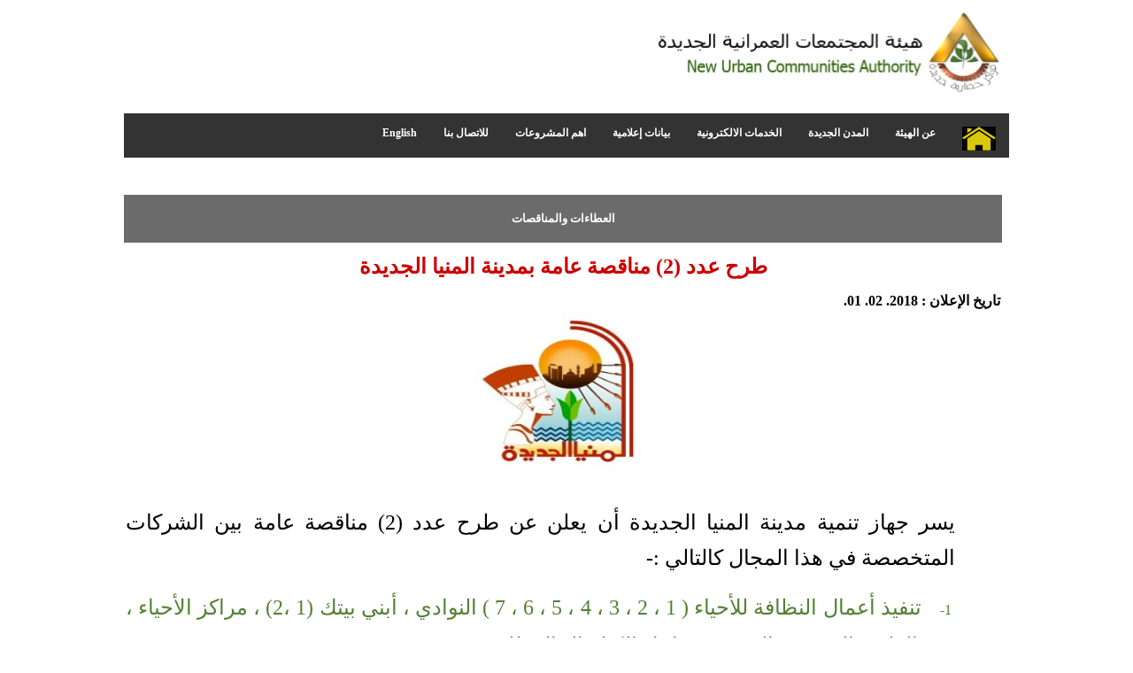

--- FILE ---
content_type: text/html; charset=utf-8
request_url: http://www.newcities.gov.eg/dis_t.aspx?ID=370
body_size: 35763
content:
<html xmlns:o="urn:schemas-microsoft-com:office:office" __expr-val-dir="rtl" xmlns:m="http://schemas.microsoft.com/office/2004/12/omml" xmlns:v="urn:schemas-microsoft-com:vml" dir="rtl">
<head>
<style >
#cnmudrdown{
  width:100%;
  height:50px;
  display:block;
  padding:0px 0 0 ;
  margin:0 0 20px 0;
background:#333 }

#cnmudmenu,#drop{
    list-style:none;
    direction:rtl;
    padding:0;
    margin:0;
    }
#cnmudmenu li {
    float:right;
}
#cnmudmenu li a {
    display:block;
    padding:15px 15px;
    color:#FFFFFF;
    text-decoration:none;
    font:14px Tahoma;
    font-weight:bold;
}
#cnmudmenu li a:hover {
    background:#DCDCDC;
    color:black ;
 transition:all .7s ease 0s;
}
#drop {
    position:absolute;
    display:none;
    list-style:none;
z-index:60; 
}
#drop li {
    float:none;
}
#drop li a {
background:#0275d8  ;
border-bottom:3px solid #bbb;
padding:10px 10px;
width:150px;
}
    
#sub:hover #drop {
    display:block;
}
#drop2:hover #cnmudmenu3 {
    display:block;
}
#cnmudmenu3 {
    position:absolute;
    display:none;
    margin-right:131px;
    margin-top:-28px;
    }
#cnmudmenu3 li{
    list-style:none;
    margin-left:50px;
}
#cnmudmenu3 li a {
width:150px;
}
.style2 {
				border-width: 0px;
}
</style>

<style >
#cnmudrdown{
  width:100%;
  height:50px;
  display:block;
  padding:0px 0 0 ;
  margin:0 0 20px 0;
background:#333 }

#cnmudmenu,#drop{
    list-style:none;
    direction:rtl;
    padding:0;
    margin:0;
    }
#cnmudmenu li {
    float:right;
}
#cnmudmenu li a {
    display:block;
    padding:15px 15px;
    color:#FFFFFF;
    text-decoration:none;
    font:14px Tahoma;
    font-weight:bold;
}
#cnmudmenu li a:hover {
    background:#DCDCDC;
    color:black ;
 transition:all .7s ease 0s;
}
#drop {
    position:absolute;
    display:none;
    list-style:none;
z-index:60; 
}
#drop li {
    float:none;
}
#drop li a {
background:#0275d8  ;
border-bottom:3px solid #bbb;
padding:10px 10px;
width:150px;
}
    
#sub:hover #drop {
    display:block;
}
#drop2:hover #cnmudmenu3 {
    display:block;
}
#cnmudmenu3 {
    position:absolute;
    display:none;
    margin-right:131px;
    margin-top:-28px;
    }
#cnmudmenu3 li{
    list-style:none;
    margin-left:50px;
}
#cnmudmenu3 li a {
width:150px;
}
.style2 {
				border-width: 0px;
}
.13 {
				width: 100%;
				height: 50px;
				display: block;
				padding: 0px 0 0;
				margin: 0 0 20px 0;
				background: #333;
				color: #FFFFFF;
}
</style>

<style >
#cnmudrdown{
  width:100%;
  height:40px;
  display:block;
  padding:0;
  margin:0 0 22px 0;
background:#FFFFFF;
}
#cnmudmenu,#drop{
    list-style:none;
    direction:rtl;
    padding:0;
    margin:0;
    }
#cnmudmenu li {
    float:right;
}
#cnmudmenu li a {
    display:block;
    padding:11px 15px;
    color:#000000;
    text-decoration:none;
    font:14px Tahoma;
    font-weight:bold;
}
#cnmudmenu li a:hover {
    background:#C0C0C0;
    color:#FFFFFF;
    transition:all .7s ease 0s;
}
#drop {
    position:absolute;
    display:none;
    list-style:none;
z-index:60; 
}
#drop li {
    float:none;
}
#drop li a {
background:#ccc;
border-bottom:1px solid #bbb;
padding:5px 10px;
width:150px;
}
    
#sub:hover #drop {
    display:block;
}
#drop2:hover #cnmudmenu3 {
    display:block;
}
#cnmudmenu3 {
    position:absolute;
    display:none;
    margin-right:131px;
    margin-top:-28px;
    }
#cnmudmenu3 li{
    list-style:none;
    margin-left:100px;
}
#cnmudmenu3 li a {
width:150px;
}
</style>

<meta name="GENERATOR" content="Microsoft SharePoint" /><meta name="progid" content="SharePoint.WebPartPage.Document" /><meta http-equiv="Content-Type" content="text/html; charset=utf-8" /><meta http-equiv="Expires" content="0" /><META NAME="ROBOTS" CONTENT="NOHTMLINDEX"/><title>

</title><link rel="stylesheet" type="text/css" id="onetidThemeCSS" href="/_themes/portsaid3/port1011-65001.css?rev=12%2E0%2E0%2E6608"/><script type="text/javascript" language="javascript" src="/_layouts/1025/init.js?rev=s5l0RxWdHfEgUswU138YVw%3D%3D"></script>
<script type="text/javascript" language="javascript" src="/_layouts/1025/non_ie.js?rev=yfNry4hY0Gwa%2FPDNGrqXVg%3D%3D"></script>
<link type="text/xml" rel="alternate" href="/_vti_bin/spsdisco.aspx" />

				<style type="text/css">
.style10 {
				text-decoration: none;
}
.style11 {
	color: #008000;
}
.style12 {
	color: #FF0000;
}
</style>

<script type="text/javascript" src="/_scripts/DateTime.js"></script>







<style type="text/css">
.newStyle1 {
				font-family: "mudir MT";
				font-size: medium;
				font-weight: bold;
				font-style: normal;
				font-variant: normal;
				background-color: #9B9BCE;
}
.ms-WPMenuCopy {
				background-color: #add1ff;
				font-family: "mudir MT";
				font-size: small;
				font-weight: bold;
}
 p.MsoNormal
	{margin-top:0cm;
	margin-right:0cm;
	margin-bottom:8.0pt;
	margin-left:0cm;
	text-align:right;
	line-height:107%;
	direction:rtl;
	unicode-bidi:embed;
	font-size:11.0pt;
	font-family:"Calibri",sans-serif;
	}
.style1 {
	text-align: center;
}
.footer {
	background-color: #000059;
	line-height: 60px;
	color: #FFFFFF;
	font-family: Tahoma;
	font-size: medium;
	font-weight: bold;
}
</style>
<!--mstheme--><link id="ctl00_onetidThemeCSS" rel="stylesheet" type="text/css" href="_themes/portsaid3/port1011-65001.css" /><meta name="Microsoft Theme" content="portsaid3 1011, default" /><link rel="stylesheet" type="text/css" href="/31-8-2016/Untitled_2.css" /></head>
<script type="text/javascript">
/* Remove the Extra CSS File link for the parent Theme */
var Temp = document.getElementById('onetidThemeCSS');
if (Temp != null)
{
	var CssLink = document.getElementById('ctl00_onetidThemeCSS');
	CssLink.parentNode.removeChild(CssLink);
}
</script>
<body scroll="yes" onload=" javascript:if (typeof(_spBodyOnLoadWrapper) != 'undefined') _spBodyOnLoadWrapper()">
<form name="aspnetForm" method="post" action="dis_t.aspx?ID=370" onsubmit="javascript:return WebForm_OnSubmit();" id="aspnetForm">
<div>
<input type="hidden" name="MSO_PageHashCode" id="MSO_PageHashCode" value="118111" />
<input type="hidden" name="__SPSCEditMenu" id="__SPSCEditMenu" value="true" />
<input type="hidden" name="MSOWebPartPage_PostbackSource" id="MSOWebPartPage_PostbackSource" value="" />
<input type="hidden" name="MSOTlPn_SelectedWpId" id="MSOTlPn_SelectedWpId" value="" />
<input type="hidden" name="MSOTlPn_View" id="MSOTlPn_View" value="0" />
<input type="hidden" name="MSOTlPn_ShowSettings" id="MSOTlPn_ShowSettings" value="False" />
<input type="hidden" name="MSOGallery_SelectedLibrary" id="MSOGallery_SelectedLibrary" value="" />
<input type="hidden" name="MSOGallery_FilterString" id="MSOGallery_FilterString" value="" />
<input type="hidden" name="MSOTlPn_Button" id="MSOTlPn_Button" value="none" />
<input type="hidden" name="__EVENTTARGET" id="__EVENTTARGET" value="" />
<input type="hidden" name="__EVENTARGUMENT" id="__EVENTARGUMENT" value="" />
<input type="hidden" name="__REQUESTDIGEST" id="__REQUESTDIGEST" value="0xEF534FBD3D6EC02DD5565B11203A4FAE775045A8FB6E26B834943D79392A6C540B5D5E12A293536ABA3B995C970584FE3E71544D6BFCA6E5C36BB0EB95C44779,23 Jan 2026 05:56:18 -0000" />
<input type="hidden" name="MSOAuthoringConsole_FormContext" id="MSOAuthoringConsole_FormContext" value="" />
<input type="hidden" name="MSOAC_EditDuringWorkflow" id="MSOAC_EditDuringWorkflow" value="" />
<input type="hidden" name="MSOSPWebPartManager_DisplayModeName" id="MSOSPWebPartManager_DisplayModeName" value="Browse" />
<input type="hidden" name="MSOWebPartPage_Shared" id="MSOWebPartPage_Shared" value="" />
<input type="hidden" name="MSOLayout_LayoutChanges" id="MSOLayout_LayoutChanges" value="" />
<input type="hidden" name="MSOLayout_InDesignMode" id="MSOLayout_InDesignMode" value="" />
<input type="hidden" name="MSOSPWebPartManager_OldDisplayModeName" id="MSOSPWebPartManager_OldDisplayModeName" value="Browse" />
<input type="hidden" name="MSOSPWebPartManager_StartWebPartEditingName" id="MSOSPWebPartManager_StartWebPartEditingName" value="false" />
<input type="hidden" name="__VIEWSTATE" id="__VIEWSTATE" value="/[base64]/GLyiUen6PVg==" />
</div>

<script type="text/javascript">
//<![CDATA[
var theForm = document.forms['aspnetForm'];
if (!theForm) {
    theForm = document.aspnetForm;
}
function __doPostBack(eventTarget, eventArgument) {
    if (!theForm.onsubmit || (theForm.onsubmit() != false)) {
        theForm.__EVENTTARGET.value = eventTarget;
        theForm.__EVENTARGUMENT.value = eventArgument;
        theForm.submit();
    }
}
//]]>
</script>


<script src="/WebResource.axd?d=kTzLXxmMNQWpc_oOVGvMF_StwjPvp_CrTsLLifHgjx29zQJcMB3ZMLHxWiZnrpLV4dU9XTjHcGCY1pJBeYtZDSOXTPw1&amp;t=636271743501517547" type="text/javascript"></script>

<script> var MSOWebPartPageFormName = 'aspnetForm';</script><script type="text/JavaScript" language="JavaScript">
<!--
var L_Menu_BaseUrl="";
var L_Menu_LCID="1025";
var L_Menu_SiteTheme="portsaid3";
//-->
</script>
<script type="text/javascript">
//<![CDATA[

                function DoCallBack(filterText)
                {
                    WebForm_DoCallback('ctl00$PlaceHolderMain$g_a154ced7_2979_46e8_9ce9_de0509df02c4',filterText,UpdateFilterCallback,0,CallBackError,true);
                }
                function CallBackError(result, clientsideString)
                {                
                }
            function WebForm_OnSubmit() {
UpdateFormDigest('\u002f', 1440000);return _spFormOnSubmitWrapper();
return true;
}
//]]>
</script>

<div>

	<input type="hidden" name="__VIEWSTATEGENERATOR" id="__VIEWSTATEGENERATOR" value="B02876D3" />
</div>
	<input name="ctl00$ctl07$ctl00" type="hidden" value="http://www.newcities.gov.eg" />
	
	<div align="center">
		<table cellpadding="0" cellspacing="0" border="0" width="1000">
			<tr >
				<td>
				
		<table cellspacing="0" cellpadding ="0" border ="0" width ="100%">
		<tr height="20px" >
		 <td style="width: 1000px" >
		 
		 <img src="/mastar23-6-2014/panner.jpg" width="100%" height="100"></td>
				</tr>
		<tr height="20px" >
		 <td style="width: 1000px" >
		 
		 &nbsp;&nbsp;&nbsp;&nbsp;&nbsp;&nbsp;&nbsp;&nbsp;&nbsp;&nbsp;&nbsp;&nbsp;&nbsp;&nbsp;&nbsp;&nbsp;&nbsp;&nbsp;&nbsp;&nbsp;&nbsp;&nbsp;&nbsp;&nbsp;&nbsp;&nbsp;&nbsp;&nbsp;&nbsp;&nbsp;&nbsp;&nbsp;&nbsp;&nbsp;&nbsp;&nbsp;&nbsp;&nbsp;&nbsp;&nbsp;&nbsp;&nbsp;&nbsp;&nbsp;&nbsp;&nbsp;&nbsp;&nbsp;&nbsp;&nbsp;&nbsp;&nbsp;&nbsp;&nbsp;&nbsp;&nbsp;&nbsp;&nbsp;&nbsp;&nbsp;&nbsp;&nbsp;&nbsp;&nbsp;&nbsp;&nbsp;&nbsp;&nbsp;&nbsp;&nbsp;&nbsp;&nbsp;&nbsp;&nbsp;&nbsp;&nbsp;&nbsp;&nbsp;&nbsp;&nbsp;&nbsp;&nbsp;&nbsp;&nbsp;&nbsp;&nbsp;&nbsp;&nbsp;&nbsp;&nbsp;&nbsp;&nbsp;&nbsp;&nbsp;&nbsp;&nbsp;&nbsp;&nbsp;&nbsp;&nbsp;&nbsp;&nbsp;&nbsp;
			
				<div>
								</div>
			
			<!-- Change the Advanced Search Link -->
			<script type="text/javascript">//document.getElementById('ctl00_PlaceHolderTopNavBar_PlaceHolderSearchArea_ctl01_SB96F3E80_AdvSearchLink').href = '/searchcenter/pages/Advanced.aspx';</script>
			</td>
				</tr>
			<tr>

	<td style="width: 1000px; height: 16px;" valign="top" class="style1">	 
<style >
#cnmudrdown{
  width:100%;
  height:50px;
  display:block;
  padding:0px 0 0 ;
  margin:0 0 20px 0;
background:#333 }

#cnmudmenu,#drop{
    list-style:none;
    direction:rtl;
    padding:0;
    margin:0;
    }
#cnmudmenu li {
    float:right;
}
#cnmudmenu li a {
    display:block;
    padding:15px 15px;
    color:#FFFFFF;
    text-decoration:none;
    font:12px Tahoma;
    font-weight:bold;
}
#cnmudmenu li a:hover {
    background:#DCDCDC;
    color:black ;
 transition:all .7s ease 0s;
}
#drop {
    position:absolute;
    display:none;
    list-style:none;
z-index:60; 
}
#drop li {
    float:none;
}
#drop li a {
background:#838383  ;
border-bottom:3px solid #bbb;
padding:10px 10px;
width:150px;
}
    
#sub:hover #drop {
    display:block;
}
#drop2:hover #cnmudmenu3 {
    display:block;
}
#cnmudmenu3 {
    position:absolute;
    display:none;
    margin-right:131px;
    margin-top:-28px;
    }
#cnmudmenu3 li{
    list-style:none;
    margin-left:50px;
}
#cnmudmenu3 li a {
width:150px;
}
.style2 {
				border-width: 0px;
}
</style>

<div id='cnmudrdown' class="1">
<ul id="cnmudmenu" style="width: 100%">
<li style="height: 41px"> <a href="http://www.newcities.gov.eg/Default.aspx">
<img src="/images_homepage/logo_main_page.png" width="38" height="27" class="style2"></a></li>
<li id="sub"> <a href="http://www.newcities.gov.eg/about/default.aspx">عن الهيئة</a>
<ul id="drop">
<li> <a href="http://www.newcities.gov.eg/about/الرؤية.aspx">الرؤية</a></li>
<li> <a href="http://www.newcities.gov.eg/about/الهدف.aspx">الهدف</a></li>
<li> <a href="http://www.newcities.gov.eg/about/الاستراتيجية.aspx">الاستراتيجية</a></li>
<li> <a href="http://www.newcities.gov.eg/about/نبذه%20عن%20الهيئة.aspx">نبذه عن الهيئة</a></li>
<li id="drop2"> <a href="http://www.newcities.gov.eg/about/خطة%20الهيئة.aspx">خطة الهيئة </a>
<li> <a href="http://www.newcities.gov.eg/about/engazat/default.aspx">انجازات الهيئة </a></li>
<li> <a href="http://www.newcities.gov.eg/about/minister/default.aspx">السيد الوزير</a></li>
<li> <a href="http://www.newcities.gov.eg/about/Decisions/default.aspx">قرارات مجلس الادارة</a></li>
<li> <a href="http://www.newcities.gov.eg/about/haykl/default.aspx">الهيكل التنظيمى </a></li>
</ul>
</li>
<li style="height: 43px"> <a href="http://www.newcities.gov.eg/know_cities/default.aspx">المدن الجديدة</a></li>
<li id="sub"> <a href="http://www.newcities.gov.eg/services/default.aspx">الخدمات الالكترونية</a>
<ul id="drop">
<li> <a href="http://www.newcities.gov.eg/services/visitors/default.aspx">شارك برايك </a></li>
</ul>
</li>
<li id="sub"> <a href="http://www.newcities.gov.eg/all_alaan.aspx">بيانات إعلامية</a>
<ul id="drop">
<li> <a href="http://www.newcities.gov.eg/all_N.aspx">الاخبار</a></li>
<li> <a href="http://www.newcities.gov.eg/all_alaan.aspx">الاعلانات</a></li>
<li> <a href="http://www.newcities.gov.eg/all_T.aspx">المناقصات</a></li>
</ul>
</li>
<li id="sub"><a href="http://www.newcities.gov.eg/about/Projects/default.aspx">اهم المشروعات</a>
<ul id="drop">
<li> <a href="http://www.newcities.gov.eg/know_cities/NewCapital/default.aspx">العاصمة الادارية</a></li>
<li> <a href="http://www.newcities.gov.eg/know_cities/alameen_new.aspx">العلمين الجديدة</a></li>
<li> <a href="http://www.newcities.gov.eg/know_cities/NewMansoura/default.aspx">المنصورة الجديدة</a></li>
<li> <a href="http://www.newcities.gov.eg/know_cities/CityMillions/default.aspx">شرق بور سعيد</a></li>
<li> <a href="http://www.newcities.gov.eg/know_cities/West_Assiut_City/default.aspx
">غرب أسيوط</a></li>
<li> <a href="http://www.newcities.gov.eg/know_cities/West_Qena_City/default.aspx">غرب قنا</a></li>
<li> <a href="http://www.newcities.gov.eg/know_cities/Toshka/default.aspx">توشكى الجديدة</a></li>
<li> <a href="http://www.newcities.gov.eg/know_cities/newLuxor/default.aspx">الاقصر الجديدة</a></li>
</ul>
</li>
<li style="height: 38px"> <a href="http://www.newcities.gov.eg/ConectUs/default.aspx">للاتصال بنا</a></li>
<li style="height: 41px"> <a href="http://www.newcities.gov.eg/english/default.aspx">English</a></li>
</ul>
</div>
</td> 
</td>

		</tr>
			</table>
	   
				</td>
			</tr>
			<tr>
				<td id="onetIdTopNavBarContainer" width="100%">
				
			<table border="0" cellspacing="0" cellpadding="0" width="100%">
		   <tr height="20px">
			<td width="1%" nowrap ID="HBN100">
				&nbsp;</td>
			
			
			   <td>
				 <table cellpadding=0 cellspacing=0 border=0>
			  <tr>
			  <td>
			  &nbsp;</td>
			   <td>
				<table height=100% cellpadding=0 cellspacing=0>
				 <tr>
					   <td id="siteactiontd">
					   
					</td>
				 </tr>
				</table></td>
			  </tr>
			 </table>
			</td>
		   </tr>
		 
		  </table>
		
				</td>
			</tr>
			<tr>
				<td>
				
					

				
				
				</td>
			</tr>
			<tr>
				<td>
				<table cellspacing="0" cellpadding="0" width="100%">
					<tr>
						<td valign="top">
						<table width="100%" height="100%" cellpadding="0" cellspacing="0">
							<tr>
								<td>
								<table cellpadding="0" cellspacing="0" border="0">
									<tr>
										<td valign="top">
<table border="0" cellspacing="0" cellpadding="0">
	<tr>
		<td></td>
		<td>&nbsp;</td>
		<td>
		
		
		</td>
		<td>&nbsp;</td>
	</tr>
</table>
										<br>
										
										
										</td>
									</tr>
								</table>
								</td>
							</tr>
						</table>
						</td>
						<td valign="top" >
						
							<table cellspacing="0" border="0" width="100%">
								<tr class="headCopyCopyCopy">
								<td>
							<span id="ctl00_PlaceHolderTitleBreadcrumb_ContentMap"></span>
							</td></tr></table>
						
<script type="text/javascript">
if (location.href.toLowerCase().search('lists') != -1)
	document.write('<table width="100%" border="0" cellspacing="0" cellpadding="0"><tr><td class="tabUpperRight"><img name="tabUpperRight.bmp" /></td><td class="tabUpper"><img name="tabUpper.bmp" /></td><td class="tabUpperLeft"><img name="tabUpperLeft.bmp" /></td></tr><tr><td class="tabRight"><img name="tabRight.bmp" /></td><td class="tabCenter">');
</script>


<table  border="0" cellpadding="0" cellspacing="0" width="100%" >
<tr>
<td>
<table  border="0" cellpadding="0" cellspacing="0" width="100%" >
<tr class="headCopy">
<td>
<table TOPLEVEL border="0" cellpadding="0" cellspacing="0" width="100%">
	<tr>
		<td valign="top" style="direction:rtl;"><div WebPartID="00000000-0000-0000-0000-000000000000" HasPers="true" id="WebPartWPQ1" width="100%" OnlyForMePart="true" allowDelete="false" style="" ><table border="0" width="100%" cellpadding="2" cellspacing="0" xmlns:x="http://www.w3.org/2001/XMLSchema" xmlns:d="http://schemas.microsoft.com/sharepoint/dsp" xmlns:asp="http://schemas.microsoft.com/ASPNET/20" xmlns:__designer="http://schemas.microsoft.com/WebParts/v2/DataView/designer" xmlns:SharePoint="Microsoft.SharePoint.WebControls" xmlns:ddwrt2="urn:frontpage:internal"><tr valign="top" class="h12"><th class="ms-vh" nowrap>العطاءات والمناقصات</th></tr><tr class="ms-alternating"><td class="style1"><span class="headCopy">     طرح عدد (2) مناقصة عامة بمدينة المنيا الجديدة        </span></td></tr><tr><td><strong>تاريخ الإعلان : 2018. 02. 01.</strong></td></tr><tr class="headCopy"><td class="ms-vb"><img border="0" src="http://www.newcities.gov.eg/about/Video_Library/%D8%B4%D8%B9%D8%A7%D8%B1%D8%A7%D8%AA %D8%A7%D9%84%D9%85%D8%AF%D9%86/%D8%A7%D9%84%D9%85%D9%86%D9%8A%D8%A7.jpg" width="200" height="197"></td></tr><tr><td class="ms-vb"><span id="ctl00_PlaceHolderMain_g_a154ced7_2979_46e8_9ce9_de0509df02c4_ff1_1"><div class=ExternalClass49019A858E1F46FCA9D6DD6D15785752><div>
<p class=24-1-2017 style="text-align:justify;margin:12pt 38pt 0pt 0cm;line-height:250%" dir=rtl><span lang=AR-SA><font size=5><font face=Tahoma>يسر جهاز تنمية مدينة المنيا الجديدة أن يعلن عن طرح عدد (2) مناقصة عامة بين الشركات المتخصصة في هذا المجال كالتالي :-</font></font></span></p>
<p class=24-1-2017 style="text-align:justify;margin:12pt 70pt 0pt 0cm;line-height:250%;text-indent:-1cm" dir=rtl><span style="font-size:12pt;color:#538135;line-height:250%"><span style=""><font face=Tahoma>1-</font><span style="font:7pt &quot;Times New Roman&quot;">          </span></span></span><span dir=rtl></span><font size=5><font face=Tahoma><span lang=AR-SA style="color:#538135">تنفيذ أعمال النظافة للأحياء ( 1 ، 2 ، 3 ، 4 ، 5 ، 6 ، 7 ) النوادي ، أبني بيتك (1 ،2) ، مراكز الأحياء ، الطرق الفرعية والرئيسية بداخل الكتلة الحالية للمدينة .</span><span style="color:#538135" dir=ltr></span></font></font></p>
<p class=24-1-2017 style="text-align:justify;margin:12pt 70pt 0pt 0cm;line-height:250%;text-indent:-1cm" dir=rtl><span style="font-size:12pt;color:#538135;line-height:250%"><span style=""><font face=Tahoma>2-</font><span style="font:7pt &quot;Times New Roman&quot;">          </span></span></span><span dir=rtl></span><font size=5><font face=Tahoma><span lang=AR-SA style="color:#538135">أعمال تنفيذ نظافة الطريق الرئيسي من الشرفا حتي حدود الضلع الشرقي (الطريق الصحراوي الشرقي المنيا – بني سويف) ، منطقة 840 فدان بالإمتداد بالمدينة .</span><span style="color:#538135" dir=ltr></span></font></font></p>
<p class=24-1-2017 style="text-align:justify;margin:12pt 38pt 0pt 0cm;line-height:250%" dir=rtl><font face=Tahoma><span lang=AR-SA><font size=5>في مناقصة عامة بين الشركات المتخصصة في هذا المجال <u><span style="color:red">بالشروط الآتية</span></u></font><font size=5> :-</font></span><span dir=ltr></span></font></p>
<p class=24-1-2017 style="text-align:justify;margin:12pt 56pt 0pt 0cm;line-height:250%;text-indent:-18pt" dir=rtl><span style="font-family:Wingdings"><span style=""><font size=5>§</font><span style="font:7pt &quot;Times New Roman&quot;">        </span></span></span><span dir=rtl></span><font face=Tahoma><span lang=AR-SA><font size=5>يتم الحصول على كراسة الشروط والمواصفات الفنية من مقر الجهاز نظير سداد مبلغ (200 ج )&quot; فقط مائتان جنيه &quot; للمناقصتين رقمي (1) و (2) <span style="color:red">كل علي حدة</span></font><font size=5> .</font></span><span dir=ltr></span></font></p>
<p class=24-1-2017 style="text-align:justify;margin:12pt 56pt 0pt 0cm;line-height:250%;text-indent:-18pt" dir=rtl><span style="font-family:Wingdings"><span style=""><font size=5>§</font><span style="font:7pt &quot;Times New Roman&quot;">        </span></span></span><span dir=rtl></span><font face=Tahoma><span lang=AR-SA><font size=5>يقدم العطاء في مظروفين مغلقين أحدهما للعرض الفني والآخر للعرض المالي باسم السيد المهندس / رئيس الجهاز <span style="color:red">في موعد غايته جلسة فتح المظاريف الفنية وذلك لكل مناقصة علي حده</span></font><font size=5> .</font></span><span dir=ltr></span></font></p>
<p class=24-1-2017 style="text-align:justify;margin:12pt 56pt 0pt 0cm;line-height:250%;text-indent:-18pt" dir=rtl><span style="font-family:Wingdings"><span style=""><font size=5>§</font><span style="font:7pt &quot;Times New Roman&quot;">        </span></span></span><span dir=rtl></span><font face=Tahoma><span lang=AR-SA><font size=5>يرفق بالمظروف الفني تأمين ابتدائي قدره (150000ج) &quot; فقط مائة وخمسون ألف جنيه &quot; للمناقصة رقم (1) و (100000ج) &quot; فقط مائة ألف جنيه &quot; للمناقصة رقم (2) يزاد إلي (5%)&quot;خمسة في المائة&quot; من قيمة العطاء في حالة الرسو كتأمين نهائي <span style="color:red">لكل مناقصة علي حده</span></font><font size=5> .</font></span><span dir=ltr></span></font></p>
<p class=24-1-2017 style="text-align:justify;margin:12pt 56pt 0pt 0cm;line-height:250%;text-indent:-18pt" dir=rtl><span style="font-family:Wingdings"><span style=""><font size=5>§</font><span style="font:7pt &quot;Times New Roman&quot;">        </span></span></span><span dir=rtl></span><font size=5><font face=Tahoma><span lang=AR-SA>تعقد جلسة الإستفسارات الساعة الثانية عشرة ظهراً بمقر الجهاز كالتالي :- </span><span dir=ltr></span></font></font></p>
<p class=24-1-2017 style="text-align:justify;margin:12pt 72pt 0pt 0cm;line-height:250%" dir=rtl><span dir=rtl></span><span dir=rtl></span><span lang=AR-SA style="color:red"><span dir=rtl></span><span dir=rtl></span><font face=Tahoma><font size=5>1- المناقصة رقم (1) يوم (الاثنين) الموافق 12/2/2018</font><font size=5><span style="">    </span><span style="">  </span></font></font></span><span style="color:red" dir=ltr></span></p>
<p class=24-1-2017 style="text-align:justify;margin:12pt 72pt 0pt 0cm;line-height:250%" dir=rtl><span dir=rtl></span><span dir=rtl></span><span lang=AR-SA style="color:red"><span dir=rtl></span><span dir=rtl></span><font face=Tahoma><font size=5>2- المناقصة رقم (2) يوم (الثلاثاء) الموافق 13/2/2018</font><font size=5><span style="">    </span><span style="">  </span></font></font></span><span style="color:red" dir=ltr></span></p>
<p class=24-1-2017 style="text-align:justify;margin:12pt 56pt 0pt 0cm;line-height:250%;text-indent:-18pt" dir=rtl><span style="font-family:Wingdings"><span style=""><font size=5>§</font><span style="font:7pt &quot;Times New Roman&quot;">        </span></span></span><span dir=rtl></span><font size=5><font face=Tahoma><span lang=AR-SA>تعقد جلسة فتح المظاريف الفنية الساعة الثانية عشرة ظهراً بمقر الجهاز كالتالي :- </span><span dir=ltr></span></font></font></p>
<p class=24-1-2017 style="text-align:justify;margin:12pt 72pt 0pt 0cm;line-height:250%" dir=rtl><span dir=rtl></span><span dir=rtl></span><span lang=AR-SA style="color:red"><span dir=rtl></span><span dir=rtl></span><font face=Tahoma><font size=5>1- المناقصة رقم (1) يوم (الاثنين) الموافق 26/2/2018</font><font size=5><span style="">    </span><span style="">  </span></font></font></span><span style="color:red" dir=ltr></span></p>
<p class=24-1-2017 style="text-align:justify;margin:12pt 72pt 0pt 0cm;line-height:250%" dir=rtl><span dir=rtl></span><span dir=rtl></span><span lang=AR-SA style="color:red"><span dir=rtl></span><span dir=rtl></span><font face=Tahoma><font size=5>2- المناقصة رقم (2) يوم (الثلاثاء) الموافق 27/2/2018</font><font size=5><span style="">    </span><span style="">  </span></font></font></span><span style="color:red" dir=ltr></span></p>
<p class=24-1-2017 style="text-align:justify;margin:12pt 56pt 0pt 0cm;line-height:250%;text-indent:-18pt" dir=rtl><span style="font-family:Wingdings"><span style=""><font size=5>§</font><span style="font:7pt &quot;Times New Roman&quot;">        </span></span></span><span dir=rtl></span><font face=Tahoma><font size=5><span lang=AR-SA>سيتم إخطار المقبولين فنيا بموعد فتح المظاريف المالية في موعد لاحق .</span><span dir=ltr></span></font></font></p>
<p class=24-1-2017 style="text-align:justify;margin:12pt 56pt 0pt 0cm;line-height:250%;text-indent:-18pt" dir=rtl><span style="font-family:Wingdings"><span style=""><font size=5>§</font><span style="font:7pt &quot;Times New Roman&quot;">        </span></span></span><span dir=rtl></span><span lang=AR-SA><font size=5 face=Tahoma>تخضع هاتان المناقصتان لأحكام القانون رقم (89) لسنة 1998 ولائحته التنفيذية وتعديلاتهما . </font></span><span dir=ltr></span></p></div></div></span></td></tr><tr class="style3"><td></td></tr><tr class="h2english"><td><strong>&nbsp;
			</strong><span class="style11"><strong>تاريخ النهاية : 2018. 02. 27.</strong></span></td></tr><tr><td class="ms-vb"><hr style="height: 5px" class="style3"></td></tr><tr><td>&nbsp;</td></tr></table></div></td>
	</tr>
</table></td>
</tr>
<tr class="h2">
<td>
												<img src="صور%20الواجهة/فاصل.jpg" width="100%" height="9"></td>
</tr>
<tr class="h12">
<td>
للمزيد</td>
</tr>
<tr>
<td>


<table TOPLEVEL border="0" cellpadding="0" cellspacing="0" width="100%">
	<tr>
		<td valign="top" style="direction:rtl;"><div WebPartID="00000000-0000-0000-0000-000000000000" HasPers="true" id="WebPartWPQ2" width="100%" OnlyForMePart="true" allowDelete="false" style="" ><table border="0" width="100%" cellpadding="2" cellspacing="0" xmlns:x="http://www.w3.org/2001/XMLSchema" xmlns:d="http://schemas.microsoft.com/sharepoint/dsp" xmlns:asp="http://schemas.microsoft.com/ASPNET/20" xmlns:__designer="http://schemas.microsoft.com/WebParts/v2/DataView/designer" xmlns:SharePoint="Microsoft.SharePoint.WebControls" xmlns:ddwrt2="urn:frontpage:internal"><tr class="ms-alternating"><td class="ms-vb" rowspan="4"><img border="0" src="http://www.newcities.gov.eg/news_picture/%D8%B4%D8%B9%D8%A7%D8%B1 %D9%87%D9%8A%D8%A6%D9%87 %D8%A7%D9%84%D9%85%D8%AC%D8%AA%D9%85%D8%B9%D8%A7%D8%AA %D9%85%D8%B5%D8%BA%D8%B1.png" width="158" height="150">&nbsp;</td><td class="headCopyCopyCopy"><a href="/dis_t.aspx?ID=646" class="style10"><strong>طرح توريد احبار (ماكينات التصوير – فاكسات – الطابعات) المطلوبة للعام المالى 2020/2021 لصالح ديوان عام الهيئة فى مناقصة عامة</strong></a></td></tr><tr class="1"><td></td></tr><tr><td style="height: 23px"><span class="style11"><strong>&nbsp; تاريخ الإعلان : 
			 </strong></span><strong>2021. 03. 17.</strong></td></tr><tr><td class="ms-vb"><span class="style12"><strong>&nbsp; تاريخ النهاية : 
						 </strong></span><strong>2021. 04. 13.</strong></td></tr><tr><td class="ms-vb" colspan="2"><img src="%D8%B5%D9%88%D8%B1 %D8%A7%D9%84%D9%88%D8%A7%D8%AC%D9%87%D8%A9/%D9%81%D8%A7%D8%B5%D9%84.jpg" width="100%" height="9"></td></tr><tr><td class="ms-vb" rowspan="4"><img border="0" src="http://www.newcities.gov.eg/about/Video_Library/%D8%B4%D8%B9%D8%A7%D8%B1%D8%A7%D8%AA %D8%A7%D9%84%D9%85%D8%AF%D9%86 %D8%AC%D8%AF%D9%8A%D8%AF%D8%A9/%D8%A7%D8%B3%D9%8A%D9%88%D8%B7.png" width="158" height="150">&nbsp;</td><td class="headCopyCopyCopy"><a href="/dis_t.aspx?ID=641" class="style10"><strong>استدراك جهاز مدينة اسيوط الجديدة</strong></a></td></tr><tr class="1"><td></td></tr><tr><td style="height: 23px"><span class="style11"><strong>&nbsp; تاريخ الإعلان : 
			 </strong></span><strong>2021. 01. 20.</strong></td></tr><tr><td class="ms-vb"><span class="style12"><strong>&nbsp; تاريخ النهاية : 
						 </strong></span><strong></strong></td></tr><tr><td class="ms-vb" colspan="2"><img src="%D8%B5%D9%88%D8%B1 %D8%A7%D9%84%D9%88%D8%A7%D8%AC%D9%87%D8%A9/%D9%81%D8%A7%D8%B5%D9%84.jpg" width="100%" height="9"></td></tr><tr class="ms-alternating"><td class="ms-vb" rowspan="4"><img border="0" src="http://www.newcities.gov.eg/about/Video_Library/%D8%B4%D8%B9%D8%A7%D8%B1%D8%A7%D8%AA %D8%A7%D9%84%D9%85%D8%AF%D9%86 %D8%AC%D8%AF%D9%8A%D8%AF%D8%A9/%D8%A7%D9%84%D8%B4%D8%B1%D9%88%D9%82.png" width="158" height="150">&nbsp;</td><td class="headCopyCopyCopy"><a href="/dis_t.aspx?ID=642" class="style10"><strong>طرح اعمال التشغيل والصيانة والحراسة لمحطة رفع الصرف الصحى رقم 4 وخطى الطرد قطر 1000مم فى مناقصة عامة بمدينة الشروق</strong></a></td></tr><tr class="1"><td></td></tr><tr><td style="height: 23px"><span class="style11"><strong>&nbsp; تاريخ الإعلان : 
			 </strong></span><strong>2021. 01. 20.</strong></td></tr><tr><td class="ms-vb"><span class="style12"><strong>&nbsp; تاريخ النهاية : 
						 </strong></span><strong>2021. 02. 14.</strong></td></tr><tr><td class="ms-vb" colspan="2"><img src="%D8%B5%D9%88%D8%B1 %D8%A7%D9%84%D9%88%D8%A7%D8%AC%D9%87%D8%A9/%D9%81%D8%A7%D8%B5%D9%84.jpg" width="100%" height="9"></td></tr><tr><td class="ms-vb" rowspan="4"><img border="0" src="http://www.newcities.gov.eg/about/Video_Library/%D8%B4%D8%B9%D8%A7%D8%B1%D8%A7%D8%AA %D8%A7%D9%84%D9%85%D8%AF%D9%86 %D8%AC%D8%AF%D9%8A%D8%AF%D8%A9/%D8%A7%D9%84%D9%85%D9%86%D9%8A%D8%A7.png" width="158" height="150">&nbsp;</td><td class="headCopyCopyCopy"><a href="/dis_t.aspx?ID=643" class="style10"><strong>طرح اعمال صيانة وحراسة المسطحات الخضراء وما عليها من مزروعات بمداخل المدينة والميادين امام المنطقة الترفيهية والمدخل الرئيسى للجهاز والجزر الوسطى والمسطحات بالاحياء فى مناقصة عامة بمدينة المنيا الجديدة</strong></a></td></tr><tr class="1"><td></td></tr><tr><td style="height: 23px"><span class="style11"><strong>&nbsp; تاريخ الإعلان : 
			 </strong></span><strong>2021. 01. 20.</strong></td></tr><tr><td class="ms-vb"><span class="style12"><strong>&nbsp; تاريخ النهاية : 
						 </strong></span><strong>2021. 02. 16.</strong></td></tr><tr><td class="ms-vb" colspan="2"><img src="%D8%B5%D9%88%D8%B1 %D8%A7%D9%84%D9%88%D8%A7%D8%AC%D9%87%D8%A9/%D9%81%D8%A7%D8%B5%D9%84.jpg" width="100%" height="9"></td></tr><tr class="ms-alternating"><td class="ms-vb" rowspan="4"><img border="0" src="http://www.newcities.gov.eg/about/Video_Library/%D8%B4%D8%B9%D8%A7%D8%B1%D8%A7%D8%AA %D8%A7%D9%84%D9%85%D8%AF%D9%86 %D8%AC%D8%AF%D9%8A%D8%AF%D8%A9/%D8%A8%D9%86%D9%89 %D8%B3%D9%88%D9%8A%D9%81.png" width="158" height="150">&nbsp;</td><td class="headCopyCopyCopy"><a href="/dis_t.aspx?ID=644" class="style10"><strong>طرح عملية توريد مهمات (كيماويات - اجهزة معامل - زجاجيات) لزوم معمل محطة المياه فى مناقصة عامة بمدينة بنى سويف الجديدة</strong></a></td></tr><tr class="1"><td></td></tr><tr><td style="height: 23px"><span class="style11"><strong>&nbsp; تاريخ الإعلان : 
			 </strong></span><strong>2021. 01. 20.</strong></td></tr><tr><td class="ms-vb"><span class="style12"><strong>&nbsp; تاريخ النهاية : 
						 </strong></span><strong>2021. 02. 16.</strong></td></tr><tr><td class="ms-vb" colspan="2"><img src="%D8%B5%D9%88%D8%B1 %D8%A7%D9%84%D9%88%D8%A7%D8%AC%D9%87%D8%A9/%D9%81%D8%A7%D8%B5%D9%84.jpg" width="100%" height="9"></td></tr><tr><td class="ms-vb" rowspan="4"><img border="0" src="http://www.newcities.gov.eg/about/Pics/logo/october_garden.jpg" width="158" height="150">&nbsp;</td><td class="headCopyCopyCopy"><a href="/dis_t.aspx?ID=645" class="style10"><strong>طرح اعمال صيانة وحراسة المسطحات الخضراء وما عليها وشبكة الرى بنظام الفك والتركيب لعدد 200 عمارة اسكان اجتماعى ضمن مشروع 645 عمارة فى مناقصة عامة بمدينة حدائق اكتوبر</strong></a></td></tr><tr class="1"><td></td></tr><tr><td style="height: 23px"><span class="style11"><strong>&nbsp; تاريخ الإعلان : 
			 </strong></span><strong>2021. 01. 20.</strong></td></tr><tr><td class="ms-vb"><span class="style12"><strong>&nbsp; تاريخ النهاية : 
						 </strong></span><strong>2021. 02. 10.</strong></td></tr><tr><td class="ms-vb" colspan="2"><img src="%D8%B5%D9%88%D8%B1 %D8%A7%D9%84%D9%88%D8%A7%D8%AC%D9%87%D8%A9/%D9%81%D8%A7%D8%B5%D9%84.jpg" width="100%" height="9"></td></tr><tr class="ms-alternating"><td class="ms-vb" rowspan="4"><img border="0" src="http://www.newcities.gov.eg/about/Video_Library/%D8%B4%D8%B9%D8%A7%D8%B1%D8%A7%D8%AA %D8%A7%D9%84%D9%85%D8%AF%D9%86 %D8%AC%D8%AF%D9%8A%D8%AF%D8%A9/%D9%82%D9%86%D8%A7 %D8%A7%D9%84%D8%AC%D8%AF%D9%8A%D8%AF%D8%A9 .png" width="158" height="150">&nbsp;</td><td class="headCopyCopyCopy"><a href="/dis_t.aspx?ID=640" class="style10"><strong>طرح عدد (2) مناقصة عامة بمدينة قنا الجديدة</strong></a></td></tr><tr class="1"><td></td></tr><tr><td style="height: 23px"><span class="style11"><strong>&nbsp; تاريخ الإعلان : 
			 </strong></span><strong>2020. 06. 24.</strong></td></tr><tr><td class="ms-vb"><span class="style12"><strong>&nbsp; تاريخ النهاية : 
						 </strong></span><strong>2020. 07. 28.</strong></td></tr><tr><td class="ms-vb" colspan="2"><img src="%D8%B5%D9%88%D8%B1 %D8%A7%D9%84%D9%88%D8%A7%D8%AC%D9%87%D8%A9/%D9%81%D8%A7%D8%B5%D9%84.jpg" width="100%" height="9"></td></tr><tr><td class="ms-vb" rowspan="4"><img border="0" src="http://www.newcities.gov.eg/about/Video_Library/%D8%B4%D8%B9%D8%A7%D8%B1%D8%A7%D8%AA %D8%A7%D9%84%D9%85%D8%AF%D9%86 %D8%AC%D8%AF%D9%8A%D8%AF%D8%A9/%D8%B3%D9%88%D9%87%D8%A7%D8%AC.png" width="158" height="150">&nbsp;</td><td class="headCopyCopyCopy"><a href="/dis_t.aspx?ID=639" class="style10"><strong>طرح أعمال التامين على ممتلكات الجهاز من " معدات – مخازن سيارات عهد شخصية"  بمدينة سوهاج الجديدة</strong></a></td></tr><tr class="1"><td></td></tr><tr><td style="height: 23px"><span class="style11"><strong>&nbsp; تاريخ الإعلان : 
			 </strong></span><strong>2019. 03. 12.</strong></td></tr><tr><td class="ms-vb"><span class="style12"><strong>&nbsp; تاريخ النهاية : 
						 </strong></span><strong></strong></td></tr><tr><td class="ms-vb" colspan="2"><img src="%D8%B5%D9%88%D8%B1 %D8%A7%D9%84%D9%88%D8%A7%D8%AC%D9%87%D8%A9/%D9%81%D8%A7%D8%B5%D9%84.jpg" width="100%" height="9"></td></tr><tr class="ms-alternating"><td class="ms-vb" rowspan="4"><img border="0" src="http://www.newcities.gov.eg/about/Video_Library/%D8%B4%D8%B9%D8%A7%D8%B1%D8%A7%D8%AA %D8%A7%D9%84%D9%85%D8%AF%D9%86 %D8%AC%D8%AF%D9%8A%D8%AF%D8%A9/%D8%A7%D9%84%D9%81%D9%8A%D9%88%D9%85.png" width="158" height="150">&nbsp;</td><td class="headCopyCopyCopy"><a href="/dis_t.aspx?ID=636" class="style10"><strong>طرح عملية التشغيل والصيانة والحراسة للمرافق الداخلية والخارجية " مياه شرب – صرف صحي " بالمرحلة الثانية بمدينة الفيوم الجديدة</strong></a></td></tr><tr class="1"><td></td></tr><tr><td style="height: 23px"><span class="style11"><strong>&nbsp; تاريخ الإعلان : 
			 </strong></span><strong>2019. 03. 07.</strong></td></tr><tr><td class="ms-vb"><span class="style12"><strong>&nbsp; تاريخ النهاية : 
						 </strong></span><strong></strong></td></tr><tr><td class="ms-vb" colspan="2"><img src="%D8%B5%D9%88%D8%B1 %D8%A7%D9%84%D9%88%D8%A7%D8%AC%D9%87%D8%A9/%D9%81%D8%A7%D8%B5%D9%84.jpg" width="100%" height="9"></td></tr><tr><td class="ms-vb" rowspan="4"><img border="0" src="http://www.newcities.gov.eg/about/Video_Library/%D8%B4%D8%B9%D8%A7%D8%B1%D8%A7%D8%AA %D8%A7%D9%84%D9%85%D8%AF%D9%86 %D8%AC%D8%AF%D9%8A%D8%AF%D8%A9/%D8%A7%D9%84%D8%B4%D8%B1%D9%88%D9%82.png" width="158" height="150">&nbsp;</td><td class="headCopyCopyCopy"><a href="/dis_t.aspx?ID=637" class="style10"><strong>طرح أعمال التامين على ممتلكات الجهاز من (معدات – مخازن – سيارات – عهد شخصية) بمدينة الشروق</strong></a></td></tr><tr class="1"><td></td></tr><tr><td style="height: 23px"><span class="style11"><strong>&nbsp; تاريخ الإعلان : 
			 </strong></span><strong>2019. 03. 07.</strong></td></tr><tr><td class="ms-vb"><span class="style12"><strong>&nbsp; تاريخ النهاية : 
						 </strong></span><strong></strong></td></tr><tr><td class="ms-vb" colspan="2"><img src="%D8%B5%D9%88%D8%B1 %D8%A7%D9%84%D9%88%D8%A7%D8%AC%D9%87%D8%A9/%D9%81%D8%A7%D8%B5%D9%84.jpg" width="100%" height="9"></td></tr><tr class="ms-alternating"><td class="ms-vb" rowspan="4"><img border="0" src="http://www.newcities.gov.eg/about/Video_Library/%D8%B4%D8%B9%D8%A7%D8%B1%D8%A7%D8%AA %D8%A7%D9%84%D9%85%D8%AF%D9%86 %D8%AC%D8%AF%D9%8A%D8%AF%D8%A9/%D8%AA%D9%88%D8%B4%D9%83%D8%A7.png" width="158" height="150">&nbsp;</td><td class="headCopyCopyCopy"><a href="/dis_t.aspx?ID=638" class="style10"><strong>طرح عملية التشغيل والصيانة والحراسة لأعمال المأخذ ومحطة المياه ووحدة الري بمدبنة توشكي الجديدة </strong></a></td></tr><tr class="1"><td></td></tr><tr><td style="height: 23px"><span class="style11"><strong>&nbsp; تاريخ الإعلان : 
			 </strong></span><strong>2019. 03. 07.</strong></td></tr><tr><td class="ms-vb"><span class="style12"><strong>&nbsp; تاريخ النهاية : 
						 </strong></span><strong></strong></td></tr><tr><td class="ms-vb" colspan="2"><img src="%D8%B5%D9%88%D8%B1 %D8%A7%D9%84%D9%88%D8%A7%D8%AC%D9%87%D8%A9/%D9%81%D8%A7%D8%B5%D9%84.jpg" width="100%" height="9"></td></tr><tr><td class="ms-vb" rowspan="4"><img border="0" src="http://www.newcities.gov.eg/about/Video_Library/%D8%B4%D8%B9%D8%A7%D8%B1%D8%A7%D8%AA %D8%A7%D9%84%D9%85%D8%AF%D9%86 %D8%AC%D8%AF%D9%8A%D8%AF%D8%A9/%D8%B3%D9%88%D9%87%D8%A7%D8%AC.png" width="158" height="150">&nbsp;</td><td class="headCopyCopyCopy"><a href="/dis_t.aspx?ID=635" class="style10"><strong>طرح أعمال تجهيز وفرش وحدة اطفاء بمدينة سوهاج الجديدة</strong></a></td></tr><tr class="1"><td></td></tr><tr><td style="height: 23px"><span class="style11"><strong>&nbsp; تاريخ الإعلان : 
			 </strong></span><strong>2019. 03. 05.</strong></td></tr><tr><td class="ms-vb"><span class="style12"><strong>&nbsp; تاريخ النهاية : 
						 </strong></span><strong></strong></td></tr><tr><td class="ms-vb" colspan="2"><img src="%D8%B5%D9%88%D8%B1 %D8%A7%D9%84%D9%88%D8%A7%D8%AC%D9%87%D8%A9/%D9%81%D8%A7%D8%B5%D9%84.jpg" width="100%" height="9"></td></tr><tr class="ms-alternating"><td class="ms-vb" rowspan="4"><img border="0" src="http://www.newcities.gov.eg/about/Video_Library/%D8%B4%D8%B9%D8%A7%D8%B1%D8%A7%D8%AA %D8%A7%D9%84%D9%85%D8%AF%D9%86 %D8%AC%D8%AF%D9%8A%D8%AF%D8%A9/%D8%A7%D8%AE%D9%85%D9%8A%D9%85.png" width="158" height="150">&nbsp;</td><td class="headCopyCopyCopy"><a href="/dis_t.aspx?ID=460" class="style10"><strong>طرح تنفيذ بوابة للمدخل الشمالى الغربى فى مناقصة عامة بمدينة اخميم الجديدة</strong></a></td></tr><tr class="1"><td></td></tr><tr><td style="height: 23px"><span class="style11"><strong>&nbsp; تاريخ الإعلان : 
			 </strong></span><strong>2018. 05. 22.</strong></td></tr><tr><td class="ms-vb"><span class="style12"><strong>&nbsp; تاريخ النهاية : 
						 </strong></span><strong>2018. 06. 20.</strong></td></tr><tr><td class="ms-vb" colspan="2"><img src="%D8%B5%D9%88%D8%B1 %D8%A7%D9%84%D9%88%D8%A7%D8%AC%D9%87%D8%A9/%D9%81%D8%A7%D8%B5%D9%84.jpg" width="100%" height="9"></td></tr><tr><td class="ms-vb" rowspan="4"><img border="0" src="http://www.newcities.gov.eg/about/Video_Library/%D8%B4%D8%B9%D8%A7%D8%B1%D8%A7%D8%AA %D8%A7%D9%84%D9%85%D8%AF%D9%86 %D8%AC%D8%AF%D9%8A%D8%AF%D8%A9/%D9%85%D8%A7%D9%8A%D9%88.png" width="158" height="150">&nbsp;</td><td class="headCopyCopyCopy"><a href="/dis_t.aspx?ID=449" class="style10"><strong>طرح عدد (2) مناقصة عامة لتنفيذ اعمال تدعيم عدد (5) عمارات بمدينة 15 مايو</strong></a></td></tr><tr class="1"><td></td></tr><tr><td style="height: 23px"><span class="style11"><strong>&nbsp; تاريخ الإعلان : 
			 </strong></span><strong>2018. 05. 13.</strong></td></tr><tr><td class="ms-vb"><span class="style12"><strong>&nbsp; تاريخ النهاية : 
						 </strong></span><strong>2018. 06. 05.</strong></td></tr><tr><td class="ms-vb" colspan="2"><img src="%D8%B5%D9%88%D8%B1 %D8%A7%D9%84%D9%88%D8%A7%D8%AC%D9%87%D8%A9/%D9%81%D8%A7%D8%B5%D9%84.jpg" width="100%" height="9"></td></tr><tr class="ms-alternating"><td class="ms-vb" rowspan="4"><img border="0" src="http://www.newcities.gov.eg/about/Video_Library/%D8%B4%D8%B9%D8%A7%D8%B1%D8%A7%D8%AA %D8%A7%D9%84%D9%85%D8%AF%D9%86 %D8%AC%D8%AF%D9%8A%D8%AF%D8%A9/%D8%A7%D9%84%D8%B9%D8%A8%D9%88%D8%B1.png" width="158" height="150">&nbsp;</td><td class="headCopyCopyCopy"><a href="/dis_t.aspx?ID=450" class="style10"><strong>طرح اعمال تشغيل وصيانة وحراسة اعمدة تنسيق الموقع (محلية 6 بالحى الاول المرحلة الاولى عدد 79 قطعة بمنطقة التبة .الحى الخامس . الحى السادس. الحى السابع) بمدينة العبور</strong></a></td></tr><tr class="1"><td></td></tr><tr><td style="height: 23px"><span class="style11"><strong>&nbsp; تاريخ الإعلان : 
			 </strong></span><strong>2018. 05. 13.</strong></td></tr><tr><td class="ms-vb"><span class="style12"><strong>&nbsp; تاريخ النهاية : 
						 </strong></span><strong>2018. 06. 07.</strong></td></tr><tr><td class="ms-vb" colspan="2"><img src="%D8%B5%D9%88%D8%B1 %D8%A7%D9%84%D9%88%D8%A7%D8%AC%D9%87%D8%A9/%D9%81%D8%A7%D8%B5%D9%84.jpg" width="100%" height="9"></td></tr><tr><td class="ms-vb" rowspan="4"><img border="0" src="http://www.newcities.gov.eg/about/Video_Library/%D8%B4%D8%B9%D8%A7%D8%B1%D8%A7%D8%AA %D8%A7%D9%84%D9%85%D8%AF%D9%86 %D8%AC%D8%AF%D9%8A%D8%AF%D8%A9/%D8%A7%D9%84%D9%86%D9%88%D8%A8%D8%A7%D8%B1%D9%8A%D8%A9.png" width="158" height="150">&nbsp;</td><td class="headCopyCopyCopy"><a href="/dis_t.aspx?ID=451" class="style10"><strong>طرح الاعمال الاستشارية لتصميم واعداد مستندات طرح المرحلة الثانية من محطة تنقية مياه الشرب فى مناقصة عامة بمدينة النوبارية الجديدة</strong></a></td></tr><tr class="1"><td></td></tr><tr><td style="height: 23px"><span class="style11"><strong>&nbsp; تاريخ الإعلان : 
			 </strong></span><strong>2018. 05. 13.</strong></td></tr><tr><td class="ms-vb"><span class="style12"><strong>&nbsp; تاريخ النهاية : 
						 </strong></span><strong>2018. 06. 06.</strong></td></tr><tr><td class="ms-vb" colspan="2"><img src="%D8%B5%D9%88%D8%B1 %D8%A7%D9%84%D9%88%D8%A7%D8%AC%D9%87%D8%A9/%D9%81%D8%A7%D8%B5%D9%84.jpg" width="100%" height="9"></td></tr><tr class="ms-alternating"><td class="ms-vb" rowspan="4"><img border="0" src="http://www.newcities.gov.eg/about/Video_Library/%D8%B4%D8%B9%D8%A7%D8%B1%D8%A7%D8%AA %D8%A7%D9%84%D9%85%D8%AF%D9%86/%D8%A7%D9%84%D8%B3%D8%A7%D8%AF%D8%A7%D8%AA.jpg" width="158" height="150">&nbsp;</td><td class="headCopyCopyCopy"><a href="/dis_t.aspx?ID=398" class="style10"><strong>طرح أعمال الصيانة والنظافة وتأمين الأجزاء المشتركة لمشروعات إسكان الشباب والمستقبل في مناقصة بمدينة السادات   </strong></a></td></tr><tr class="1"><td></td></tr><tr><td style="height: 23px"><span class="style11"><strong>&nbsp; تاريخ الإعلان : 
			 </strong></span><strong>2018. 03. 01.</strong></td></tr><tr><td class="ms-vb"><span class="style12"><strong>&nbsp; تاريخ النهاية : 
						 </strong></span><strong>2018. 03. 29.</strong></td></tr><tr><td class="ms-vb" colspan="2"><img src="%D8%B5%D9%88%D8%B1 %D8%A7%D9%84%D9%88%D8%A7%D8%AC%D9%87%D8%A9/%D9%81%D8%A7%D8%B5%D9%84.jpg" width="100%" height="9"></td></tr><tr><td class="ms-vb" rowspan="4"><img border="0" src="http://www.newcities.gov.eg/about/Video_Library/%D8%B4%D8%B9%D8%A7%D8%B1%D8%A7%D8%AA %D8%A7%D9%84%D9%85%D8%AF%D9%86/%D8%A7%D8%B3%D9%8A%D9%88%D8%B7.jpg" width="158" height="150">&nbsp;</td><td class="headCopyCopyCopy"><a href="/dis_t.aspx?ID=399" class="style10"><strong>إعادة طرح أعمال صيانة وحراسة المسطحات الخضراء بما عليها من مزروعات مختلفة وشبكات الري العادية بمنطقة الإسكان الإجتماعي في مناقصة عامة بمدينة أسيوط الجديدة</strong></a></td></tr><tr class="1"><td></td></tr><tr><td style="height: 23px"><span class="style11"><strong>&nbsp; تاريخ الإعلان : 
			 </strong></span><strong>2018. 03. 01.</strong></td></tr><tr><td class="ms-vb"><span class="style12"><strong>&nbsp; تاريخ النهاية : 
						 </strong></span><strong>2018. 03. 29.</strong></td></tr><tr><td class="ms-vb" colspan="2"><img src="%D8%B5%D9%88%D8%B1 %D8%A7%D9%84%D9%88%D8%A7%D8%AC%D9%87%D8%A9/%D9%81%D8%A7%D8%B5%D9%84.jpg" width="100%" height="9"></td></tr><tr class="ms-alternating"><td class="ms-vb" rowspan="4"><img border="0" src="http://www.newcities.gov.eg/about/Video_Library/%D8%B4%D8%B9%D8%A7%D8%B1%D8%A7%D8%AA %D8%A7%D9%84%D9%85%D8%AF%D9%86/%D8%A7%D9%84%D9%81%D9%8A%D9%88%D9%85.jpg" width="158" height="150">&nbsp;</td><td class="headCopyCopyCopy"><a href="/dis_t.aspx?ID=400" class="style10"><strong>طرح عدد (2) مناقصة عامة بمدينة الفيوم الجديدة   </strong></a></td></tr><tr class="1"><td></td></tr><tr><td style="height: 23px"><span class="style11"><strong>&nbsp; تاريخ الإعلان : 
			 </strong></span><strong>2018. 03. 01.</strong></td></tr><tr><td class="ms-vb"><span class="style12"><strong>&nbsp; تاريخ النهاية : 
						 </strong></span><strong>2018. 04. 02.</strong></td></tr><tr><td class="ms-vb" colspan="2"><img src="%D8%B5%D9%88%D8%B1 %D8%A7%D9%84%D9%88%D8%A7%D8%AC%D9%87%D8%A9/%D9%81%D8%A7%D8%B5%D9%84.jpg" width="100%" height="9"></td></tr><tr><td class="ms-vb" rowspan="4"><img border="0" src="http://www.newcities.gov.eg/about/Video_Library/%D8%B4%D8%B9%D8%A7%D8%B1%D8%A7%D8%AA %D8%A7%D9%84%D9%85%D8%AF%D9%86/%D8%A8%D8%AF%D8%B1.jpg" width="158" height="150">&nbsp;</td><td class="headCopyCopyCopy"><a href="/dis_t.aspx?ID=391" class="style10"><strong>طرح أعمال تنفيذ مركز طبي بمنطقة مشروع الإسكان الاجتماعي بالحي السابع بمدينة بــــدر </strong></a></td></tr><tr class="1"><td></td></tr><tr><td style="height: 23px"><span class="style11"><strong>&nbsp; تاريخ الإعلان : 
			 </strong></span><strong>2018. 02. 26.</strong></td></tr><tr><td class="ms-vb"><span class="style12"><strong>&nbsp; تاريخ النهاية : 
						 </strong></span><strong>2018. 03. 21.</strong></td></tr><tr><td class="ms-vb" colspan="2"><img src="%D8%B5%D9%88%D8%B1 %D8%A7%D9%84%D9%88%D8%A7%D8%AC%D9%87%D8%A9/%D9%81%D8%A7%D8%B5%D9%84.jpg" width="100%" height="9"></td></tr><tr class="ms-alternating"><td class="ms-vb" rowspan="4"><img border="0" src="http://www.newcities.gov.eg/mian_picture/%D9%85%D9%86%D8%A7%D9%82%D8%B5%D8%A7%D8%AA.jpg" width="158" height="150">&nbsp;</td><td class="headCopyCopyCopy"><a href="/dis_t.aspx?ID=392" class="style10"><strong>طرح أعمال تنفيذ المرافق (مياه - صرف صحي - ري - طرق ) وتثبيت الحدايد لمشروع (168) فدان إسكان متميز بمدينة حدائق أكتوبر</strong></a></td></tr><tr class="1"><td></td></tr><tr><td style="height: 23px"><span class="style11"><strong>&nbsp; تاريخ الإعلان : 
			 </strong></span><strong>2018. 02. 26.</strong></td></tr><tr><td class="ms-vb"><span class="style12"><strong>&nbsp; تاريخ النهاية : 
						 </strong></span><strong>2018. 03. 22.</strong></td></tr><tr><td class="ms-vb" colspan="2"><img src="%D8%B5%D9%88%D8%B1 %D8%A7%D9%84%D9%88%D8%A7%D8%AC%D9%87%D8%A9/%D9%81%D8%A7%D8%B5%D9%84.jpg" width="100%" height="9"></td></tr><tr><td class="ms-vb" rowspan="4"><img border="0" src="http://www.newcities.gov.eg/about/Video_Library/%D8%B4%D8%B9%D8%A7%D8%B1%D8%A7%D8%AA %D8%A7%D9%84%D9%85%D8%AF%D9%86/%D9%85%D8%A7%D9%8A%D9%88.jpg" width="158" height="150">&nbsp;</td><td class="headCopyCopyCopy"><a href="/dis_t.aspx?ID=393" class="style10"><strong>طرح عدد (2) مناقصة عامة بمدينة 15 مايو   </strong></a></td></tr><tr class="1"><td></td></tr><tr><td style="height: 23px"><span class="style11"><strong>&nbsp; تاريخ الإعلان : 
			 </strong></span><strong>2018. 02. 26.</strong></td></tr><tr><td class="ms-vb"><span class="style12"><strong>&nbsp; تاريخ النهاية : 
						 </strong></span><strong>2018. 04. 02.</strong></td></tr><tr><td class="ms-vb" colspan="2"><img src="%D8%B5%D9%88%D8%B1 %D8%A7%D9%84%D9%88%D8%A7%D8%AC%D9%87%D8%A9/%D9%81%D8%A7%D8%B5%D9%84.jpg" width="100%" height="9"></td></tr><tr class="ms-alternating"><td class="ms-vb" rowspan="4"><img border="0" src="http://www.newcities.gov.eg/mian_picture/%D9%85%D9%86%D8%A7%D9%82%D8%B5%D8%A7%D8%AA.jpg" width="158" height="150">&nbsp;</td><td class="headCopyCopyCopy"><a href="/dis_t.aspx?ID=394" class="style10"><strong>طرح أعمال تنفيذ مدرسة تعليم ثانوي بمركز خدمات قطاع (أ) بمنطقة الـ 800 فدان جنوب طريق الواحات بمدينة 6 أكتوبر الجديدة</strong></a></td></tr><tr class="1"><td></td></tr><tr><td style="height: 23px"><span class="style11"><strong>&nbsp; تاريخ الإعلان : 
			 </strong></span><strong>2018. 02. 26.</strong></td></tr><tr><td class="ms-vb"><span class="style12"><strong>&nbsp; تاريخ النهاية : 
						 </strong></span><strong>2018. 03. 22.</strong></td></tr><tr><td class="ms-vb" colspan="2"><img src="%D8%B5%D9%88%D8%B1 %D8%A7%D9%84%D9%88%D8%A7%D8%AC%D9%87%D8%A9/%D9%81%D8%A7%D8%B5%D9%84.jpg" width="100%" height="9"></td></tr><tr><td class="ms-vb" rowspan="4"><img border="0" src="http://www.newcities.gov.eg/%D8%B5%D9%88%D8%B1 %D8%A7%D9%84%D9%88%D8%A7%D8%AC%D9%87%D8%A9/%D9%85%D9%86%D8%A7%D9%82%D8%B5%D8%A7%D8%AA.png" width="158" height="150">&nbsp;</td><td class="headCopyCopyCopy"><a href="/dis_t.aspx?ID=390" class="style10"><strong>طرح أعمال تنفيذ حضانة بمنطقة إلـ 290 فدان بمدينة 15 مايـو</strong></a></td></tr><tr class="1"><td></td></tr><tr><td style="height: 23px"><span class="style11"><strong>&nbsp; تاريخ الإعلان : 
			 </strong></span><strong>2018. 02. 22.</strong></td></tr><tr><td class="ms-vb"><span class="style12"><strong>&nbsp; تاريخ النهاية : 
						 </strong></span><strong>2018. 03. 21.</strong></td></tr><tr><td class="ms-vb" colspan="2"><img src="%D8%B5%D9%88%D8%B1 %D8%A7%D9%84%D9%88%D8%A7%D8%AC%D9%87%D8%A9/%D9%81%D8%A7%D8%B5%D9%84.jpg" width="100%" height="9"></td></tr><tr class="ms-alternating"><td class="ms-vb" rowspan="4"><img border="0" src="http://www.newcities.gov.eg/about/Video_Library/%D8%B4%D8%B9%D8%A7%D8%B1%D8%A7%D8%AA %D8%A7%D9%84%D9%85%D8%AF%D9%86/%D8%A7%D9%84%D8%B9%D8%A8%D9%88%D8%B1.jpg" width="158" height="150">&nbsp;</td><td class="headCopyCopyCopy"><a href="/dis_t.aspx?ID=385" class="style10"><strong>طرح عدد (5) مناقصات عامة بمدينة العبــــور    </strong></a></td></tr><tr class="1"><td></td></tr><tr><td style="height: 23px"><span class="style11"><strong>&nbsp; تاريخ الإعلان : 
			 </strong></span><strong>2018. 02. 21.</strong></td></tr><tr><td class="ms-vb"><span class="style12"><strong>&nbsp; تاريخ النهاية : 
						 </strong></span><strong>2018. 04. 05.</strong></td></tr><tr><td class="ms-vb" colspan="2"><img src="%D8%B5%D9%88%D8%B1 %D8%A7%D9%84%D9%88%D8%A7%D8%AC%D9%87%D8%A9/%D9%81%D8%A7%D8%B5%D9%84.jpg" width="100%" height="9"></td></tr><tr><td class="ms-vb" rowspan="4"><img border="0" src="http://www.newcities.gov.eg/about/Video_Library/%D8%B4%D8%B9%D8%A7%D8%B1%D8%A7%D8%AA %D8%A7%D9%84%D9%85%D8%AF%D9%86/%D8%A7%D9%84%D9%85%D9%86%D9%8A%D8%A7.jpg" width="158" height="150">&nbsp;</td><td class="headCopyCopyCopy"><a href="/dis_t.aspx?ID=386" class="style10"><strong>طرح مناقصة عامة بمدينة المنيا الجديدة</strong></a></td></tr><tr class="1"><td></td></tr><tr><td style="height: 23px"><span class="style11"><strong>&nbsp; تاريخ الإعلان : 
			 </strong></span><strong>2018. 02. 21.</strong></td></tr><tr><td class="ms-vb"><span class="style12"><strong>&nbsp; تاريخ النهاية : 
						 </strong></span><strong>2018. 03. 18.</strong></td></tr><tr><td class="ms-vb" colspan="2"><img src="%D8%B5%D9%88%D8%B1 %D8%A7%D9%84%D9%88%D8%A7%D8%AC%D9%87%D8%A9/%D9%81%D8%A7%D8%B5%D9%84.jpg" width="100%" height="9"></td></tr><tr class="ms-alternating"><td class="ms-vb" rowspan="4"><img border="0" src="http://www.newcities.gov.eg/about/Video_Library/%D8%B4%D8%B9%D8%A7%D8%B1%D8%A7%D8%AA %D8%A7%D9%84%D9%85%D8%AF%D9%86/%D8%A7%D9%84%D8%B9%D8%A8%D9%88%D8%B1.jpg" width="158" height="150">&nbsp;</td><td class="headCopyCopyCopy"><a href="/dis_t.aspx?ID=387" class="style10"><strong>طرح عدد (2) مناقصة عامة بمدينة العبــــور    </strong></a></td></tr><tr class="1"><td></td></tr><tr><td style="height: 23px"><span class="style11"><strong>&nbsp; تاريخ الإعلان : 
			 </strong></span><strong>2018. 02. 21.</strong></td></tr><tr><td class="ms-vb"><span class="style12"><strong>&nbsp; تاريخ النهاية : 
						 </strong></span><strong>2018. 03. 22.</strong></td></tr><tr><td class="ms-vb" colspan="2"><img src="%D8%B5%D9%88%D8%B1 %D8%A7%D9%84%D9%88%D8%A7%D8%AC%D9%87%D8%A9/%D9%81%D8%A7%D8%B5%D9%84.jpg" width="100%" height="9"></td></tr><tr><td class="ms-vb" rowspan="4"><img border="0" src="http://www.newcities.gov.eg/about/Video_Library/%D8%B4%D8%B9%D8%A7%D8%B1%D8%A7%D8%AA %D8%A7%D9%84%D9%85%D8%AF%D9%86/%D9%85%D8%A7%D9%8A%D9%88.jpg" width="158" height="150">&nbsp;</td><td class="headCopyCopyCopy"><a href="/dis_t.aspx?ID=388" class="style10"><strong>طرح عدد (2) مناقصة عامة بمدينة 15 مايـو</strong></a></td></tr><tr class="1"><td></td></tr><tr><td style="height: 23px"><span class="style11"><strong>&nbsp; تاريخ الإعلان : 
			 </strong></span><strong>2018. 02. 21.</strong></td></tr><tr><td class="ms-vb"><span class="style12"><strong>&nbsp; تاريخ النهاية : 
						 </strong></span><strong>2018. 03. 20.</strong></td></tr><tr><td class="ms-vb" colspan="2"><img src="%D8%B5%D9%88%D8%B1 %D8%A7%D9%84%D9%88%D8%A7%D8%AC%D9%87%D8%A9/%D9%81%D8%A7%D8%B5%D9%84.jpg" width="100%" height="9"></td></tr><tr class="ms-alternating"><td class="ms-vb" rowspan="4"><img border="0" src="http://www.newcities.gov.eg/news_picture/%D8%B4%D8%B9%D8%A7%D8%B1 %D9%87%D9%8A%D8%A6%D9%87 %D8%A7%D9%84%D9%85%D8%AC%D8%AA%D9%85%D8%B9%D8%A7%D8%AA %D9%85%D8%B5%D8%BA%D8%B1.png" width="158" height="150">&nbsp;</td><td class="headCopyCopyCopy"><a href="/dis_t.aspx?ID=389" class="style10"><strong>طرح مناقصة عامة بمدينة شرق بورسعيد        </strong></a></td></tr><tr class="1"><td></td></tr><tr><td style="height: 23px"><span class="style11"><strong>&nbsp; تاريخ الإعلان : 
			 </strong></span><strong>2018. 02. 21.</strong></td></tr><tr><td class="ms-vb"><span class="style12"><strong>&nbsp; تاريخ النهاية : 
						 </strong></span><strong>2018. 03. 18.</strong></td></tr><tr><td class="ms-vb" colspan="2"><img src="%D8%B5%D9%88%D8%B1 %D8%A7%D9%84%D9%88%D8%A7%D8%AC%D9%87%D8%A9/%D9%81%D8%A7%D8%B5%D9%84.jpg" width="100%" height="9"></td></tr><tr><td class="ms-vb" rowspan="4"><img border="0" src="http://www.newcities.gov.eg/about/Video_Library/%D8%B4%D8%B9%D8%A7%D8%B1%D8%A7%D8%AA %D8%A7%D9%84%D9%85%D8%AF%D9%86/%D8%A7%D9%83%D8%AA%D9%88%D8%A8%D8%B1.png" width="158" height="150">&nbsp;</td><td class="headCopyCopyCopy"><a href="/dis_t.aspx?ID=384" class="style10"><strong>إستدراك- جهاز تنمية مدينة 6 أكتوبر الجديدة</strong></a></td></tr><tr class="1"><td></td></tr><tr><td style="height: 23px"><span class="style11"><strong>&nbsp; تاريخ الإعلان : 
			 </strong></span><strong>2018. 02. 18.</strong></td></tr><tr><td class="ms-vb"><span class="style12"><strong>&nbsp; تاريخ النهاية : 
						 </strong></span><strong>2018. 03. 04.</strong></td></tr><tr><td class="ms-vb" colspan="2"><img src="%D8%B5%D9%88%D8%B1 %D8%A7%D9%84%D9%88%D8%A7%D8%AC%D9%87%D8%A9/%D9%81%D8%A7%D8%B5%D9%84.jpg" width="100%" height="9"></td></tr><tr class="ms-alternating"><td class="ms-vb" rowspan="4"><img border="0" src="http://www.newcities.gov.eg/about/Video_Library/%D8%B4%D8%B9%D8%A7%D8%B1%D8%A7%D8%AA %D8%A7%D9%84%D9%85%D8%AF%D9%86/%D8%A8%D8%B1%D8%AC %D8%A7%D9%84%D8%B9%D8%B1%D8%A8.png" width="158" height="150">&nbsp;</td><td class="headCopyCopyCopy"><a href="/dis_t.aspx?ID=379" class="style10"><strong>طرح عملية إنشاء حضانة بمدينة برج العرب الجديدة    </strong></a></td></tr><tr class="1"><td></td></tr><tr><td style="height: 23px"><span class="style11"><strong>&nbsp; تاريخ الإعلان : 
			 </strong></span><strong>2018. 02. 13.</strong></td></tr><tr><td class="ms-vb"><span class="style12"><strong>&nbsp; تاريخ النهاية : 
						 </strong></span><strong>2018. 03. 12.</strong></td></tr><tr><td class="ms-vb" colspan="2"><img src="%D8%B5%D9%88%D8%B1 %D8%A7%D9%84%D9%88%D8%A7%D8%AC%D9%87%D8%A9/%D9%81%D8%A7%D8%B5%D9%84.jpg" width="100%" height="9"></td></tr><tr><td class="ms-vb" rowspan="4"><img border="0" src="http://www.newcities.gov.eg/about/Video_Library/%D8%B4%D8%B9%D8%A7%D8%B1%D8%A7%D8%AA %D8%A7%D9%84%D9%85%D8%AF%D9%86/%D9%85%D8%A7%D9%8A%D9%88.jpg" width="158" height="150">&nbsp;</td><td class="headCopyCopyCopy"><a href="/dis_t.aspx?ID=380" class="style10"><strong>طرح تنفيذ عدد (1) مدرسة تعليم اساسى بمدينة 15 مايو   </strong></a></td></tr><tr class="1"><td></td></tr><tr><td style="height: 23px"><span class="style11"><strong>&nbsp; تاريخ الإعلان : 
			 </strong></span><strong>2018. 02. 13.</strong></td></tr><tr><td class="ms-vb"><span class="style12"><strong>&nbsp; تاريخ النهاية : 
						 </strong></span><strong>2018. 03. 13.</strong></td></tr><tr><td class="ms-vb" colspan="2"><img src="%D8%B5%D9%88%D8%B1 %D8%A7%D9%84%D9%88%D8%A7%D8%AC%D9%87%D8%A9/%D9%81%D8%A7%D8%B5%D9%84.jpg" width="100%" height="9"></td></tr><tr class="ms-alternating"><td class="ms-vb" rowspan="4"><img border="0" src="http://www.newcities.gov.eg/about/Video_Library/%D8%B4%D8%B9%D8%A7%D8%B1%D8%A7%D8%AA %D8%A7%D9%84%D9%85%D8%AF%D9%86/%D8%A7%D9%84%D8%B9%D8%A8%D9%88%D8%B1.jpg" width="158" height="150">&nbsp;</td><td class="headCopyCopyCopy"><a href="/dis_t.aspx?ID=376" class="style10"><strong>طرح مناقصة عامة بمدينة العبور</strong></a></td></tr><tr class="1"><td></td></tr><tr><td style="height: 23px"><span class="style11"><strong>&nbsp; تاريخ الإعلان : 
			 </strong></span><strong>2018. 02. 08.</strong></td></tr><tr><td class="ms-vb"><span class="style12"><strong>&nbsp; تاريخ النهاية : 
						 </strong></span><strong>2018. 03. 06.</strong></td></tr><tr><td class="ms-vb" colspan="2"><img src="%D8%B5%D9%88%D8%B1 %D8%A7%D9%84%D9%88%D8%A7%D8%AC%D9%87%D8%A9/%D9%81%D8%A7%D8%B5%D9%84.jpg" width="100%" height="9"></td></tr><tr><td class="ms-vb" rowspan="4"><img border="0" src="http://www.newcities.gov.eg/about/Video_Library/%D8%B4%D8%B9%D8%A7%D8%B1%D8%A7%D8%AA %D8%A7%D9%84%D9%85%D8%AF%D9%86/%D8%A7%D9%84%D9%82%D8%A7%D9%87%D8%B1%D8%A9 %D8%A7%D9%84%D8%AC%D8%AF%D9%8A%D8%AF%D8%A9.png" width="158" height="150">&nbsp;</td><td class="headCopyCopyCopy"><a href="/dis_t.aspx?ID=377" class="style10"><strong>طرح مناقصة عامة بمدينة القاهرة الجديدة</strong></a></td></tr><tr class="1"><td></td></tr><tr><td style="height: 23px"><span class="style11"><strong>&nbsp; تاريخ الإعلان : 
			 </strong></span><strong>2018. 02. 08.</strong></td></tr><tr><td class="ms-vb"><span class="style12"><strong>&nbsp; تاريخ النهاية : 
						 </strong></span><strong>2018. 03. 06.</strong></td></tr><tr><td class="ms-vb" colspan="2"><img src="%D8%B5%D9%88%D8%B1 %D8%A7%D9%84%D9%88%D8%A7%D8%AC%D9%87%D8%A9/%D9%81%D8%A7%D8%B5%D9%84.jpg" width="100%" height="9"></td></tr><tr class="ms-alternating"><td class="ms-vb" rowspan="4"><img border="0" src="http://www.newcities.gov.eg/about/Video_Library/%D8%B4%D8%B9%D8%A7%D8%B1%D8%A7%D8%AA %D8%A7%D9%84%D9%85%D8%AF%D9%86/%D8%AF%D9%85%D9%8A%D8%A7%D8%B7.jpg" width="158" height="150">&nbsp;</td><td class="headCopyCopyCopy"><a href="/dis_t.aspx?ID=378" class="style10"><strong>طرح عدد (2) مناقصة عامة بمدينة دمياط الجديدة</strong></a></td></tr><tr class="1"><td></td></tr><tr><td style="height: 23px"><span class="style11"><strong>&nbsp; تاريخ الإعلان : 
			 </strong></span><strong>2018. 02. 08.</strong></td></tr><tr><td class="ms-vb"><span class="style12"><strong>&nbsp; تاريخ النهاية : 
						 </strong></span><strong>2018. 03. 07.</strong></td></tr><tr><td class="ms-vb" colspan="2"><img src="%D8%B5%D9%88%D8%B1 %D8%A7%D9%84%D9%88%D8%A7%D8%AC%D9%87%D8%A9/%D9%81%D8%A7%D8%B5%D9%84.jpg" width="100%" height="9"></td></tr><tr><td class="ms-vb" rowspan="4"><img border="0" src="http://www.newcities.gov.eg/about/Video_Library/%D8%B4%D8%B9%D8%A7%D8%B1%D8%A7%D8%AA %D8%A7%D9%84%D9%85%D8%AF%D9%86/%D8%B7%D9%8A%D8%A8%D9%87.jpg" width="158" height="150">&nbsp;</td><td class="headCopyCopyCopy"><a href="/dis_t.aspx?ID=372" class="style10"><strong>طرح عدد (2) مناقصة عامة بمدينة طيبة الجديدة</strong></a></td></tr><tr class="1"><td></td></tr><tr><td style="height: 23px"><span class="style11"><strong>&nbsp; تاريخ الإعلان : 
			 </strong></span><strong>2018. 02. 05.</strong></td></tr><tr><td class="ms-vb"><span class="style12"><strong>&nbsp; تاريخ النهاية : 
						 </strong></span><strong>2018. 03. 05.</strong></td></tr><tr><td class="ms-vb" colspan="2"><img src="%D8%B5%D9%88%D8%B1 %D8%A7%D9%84%D9%88%D8%A7%D8%AC%D9%87%D8%A9/%D9%81%D8%A7%D8%B5%D9%84.jpg" width="100%" height="9"></td></tr><tr class="ms-alternating"><td class="ms-vb" rowspan="4"><img border="0" src="http://www.newcities.gov.eg/about/Video_Library/%D8%B4%D8%B9%D8%A7%D8%B1%D8%A7%D8%AA %D8%A7%D9%84%D9%85%D8%AF%D9%86/%D8%A7%D9%84%D8%B9%D8%A7%D8%B4%D8%B1.jpg" width="158" height="150">&nbsp;</td><td class="headCopyCopyCopy"><a href="/dis_t.aspx?ID=374" class="style10"><strong>طرح مناقصة عامة بمدينة العاشر من رمضان    </strong></a></td></tr><tr class="1"><td></td></tr><tr><td style="height: 23px"><span class="style11"><strong>&nbsp; تاريخ الإعلان : 
			 </strong></span><strong>2018. 02. 05.</strong></td></tr><tr><td class="ms-vb"><span class="style12"><strong>&nbsp; تاريخ النهاية : 
						 </strong></span><strong>2018. 02. 21.</strong></td></tr><tr><td class="ms-vb" colspan="2"><img src="%D8%B5%D9%88%D8%B1 %D8%A7%D9%84%D9%88%D8%A7%D8%AC%D9%87%D8%A9/%D9%81%D8%A7%D8%B5%D9%84.jpg" width="100%" height="9"></td></tr><tr><td class="ms-vb" rowspan="4"><img border="0" src="http://www.newcities.gov.eg/about/Video_Library/%D8%B4%D8%B9%D8%A7%D8%B1%D8%A7%D8%AA %D8%A7%D9%84%D9%85%D8%AF%D9%86/%D8%A7%D8%B3%D9%8A%D9%88%D8%B7.jpg" width="158" height="150">&nbsp;</td><td class="headCopyCopyCopy"><a href="/dis_t.aspx?ID=375" class="style10"><strong>طرح مناقصة عامة بمدينة أسيوط الجديدة</strong></a></td></tr><tr class="1"><td></td></tr><tr><td style="height: 23px"><span class="style11"><strong>&nbsp; تاريخ الإعلان : 
			 </strong></span><strong>2018. 02. 05.</strong></td></tr><tr><td class="ms-vb"><span class="style12"><strong>&nbsp; تاريخ النهاية : 
						 </strong></span><strong>2018. 03. 01.</strong></td></tr><tr><td class="ms-vb" colspan="2"><img src="%D8%B5%D9%88%D8%B1 %D8%A7%D9%84%D9%88%D8%A7%D8%AC%D9%87%D8%A9/%D9%81%D8%A7%D8%B5%D9%84.jpg" width="100%" height="9"></td></tr><tr class="ms-alternating"><td class="ms-vb" rowspan="4"><img border="0" src="http://www.newcities.gov.eg/about/Video_Library/%D8%B4%D8%B9%D8%A7%D8%B1%D8%A7%D8%AA %D8%A7%D9%84%D9%85%D8%AF%D9%86/%D8%A7%D9%84%D9%85%D9%86%D9%8A%D8%A7.jpg" width="158" height="150">&nbsp;</td><td class="headCopyCopyCopy"><a href="/dis_t.aspx?ID=370" class="style10"><strong>     طرح عدد (2) مناقصة عامة بمدينة المنيا الجديدة        </strong></a></td></tr><tr class="1"><td></td></tr><tr><td style="height: 23px"><span class="style11"><strong>&nbsp; تاريخ الإعلان : 
			 </strong></span><strong>2018. 02. 01.</strong></td></tr><tr><td class="ms-vb"><span class="style12"><strong>&nbsp; تاريخ النهاية : 
						 </strong></span><strong>2018. 02. 27.</strong></td></tr><tr><td class="ms-vb" colspan="2"><img src="%D8%B5%D9%88%D8%B1 %D8%A7%D9%84%D9%88%D8%A7%D8%AC%D9%87%D8%A9/%D9%81%D8%A7%D8%B5%D9%84.jpg" width="100%" height="9"></td></tr><tr><td class="ms-vb" rowspan="4"><img border="0" src="http://www.newcities.gov.eg/about/Video_Library/%D8%B4%D8%B9%D8%A7%D8%B1%D8%A7%D8%AA %D8%A7%D9%84%D9%85%D8%AF%D9%86/%D8%A7%D9%84%D9%82%D8%A7%D9%87%D8%B1%D8%A9 %D8%A7%D9%84%D8%AC%D8%AF%D9%8A%D8%AF%D8%A9.png" width="158" height="150">&nbsp;</td><td class="headCopyCopyCopy"><a href="/dis_t.aspx?ID=371" class="style10"><strong>طرح مناقصة عامة من حساب مجلس الأمناء بمدينة القاهرة الجديدة        </strong></a></td></tr><tr class="1"><td></td></tr><tr><td style="height: 23px"><span class="style11"><strong>&nbsp; تاريخ الإعلان : 
			 </strong></span><strong>2018. 02. 01.</strong></td></tr><tr><td class="ms-vb"><span class="style12"><strong>&nbsp; تاريخ النهاية : 
						 </strong></span><strong>2018. 02. 26.</strong></td></tr><tr><td class="ms-vb" colspan="2"><img src="%D8%B5%D9%88%D8%B1 %D8%A7%D9%84%D9%88%D8%A7%D8%AC%D9%87%D8%A9/%D9%81%D8%A7%D8%B5%D9%84.jpg" width="100%" height="9"></td></tr><tr class="ms-alternating"><td class="ms-vb" rowspan="4"><img border="0" src="http://www.newcities.gov.eg/mian_picture/%D9%85%D9%86%D8%A7%D9%82%D8%B5%D8%A7%D8%AA.jpg" width="158" height="150">&nbsp;</td><td class="headCopyCopyCopy"><a href="/dis_t.aspx?ID=369" class="style10"><strong>طرح مناقصة عامة بمدينة 6 أكتوبر الجديدة        </strong></a></td></tr><tr class="1"><td></td></tr><tr><td style="height: 23px"><span class="style11"><strong>&nbsp; تاريخ الإعلان : 
			 </strong></span><strong>2018. 01. 30.</strong></td></tr><tr><td class="ms-vb"><span class="style12"><strong>&nbsp; تاريخ النهاية : 
						 </strong></span><strong>2018. 02. 18.</strong></td></tr><tr><td class="ms-vb" colspan="2"><img src="%D8%B5%D9%88%D8%B1 %D8%A7%D9%84%D9%88%D8%A7%D8%AC%D9%87%D8%A9/%D9%81%D8%A7%D8%B5%D9%84.jpg" width="100%" height="9"></td></tr><tr><td class="ms-vb" rowspan="4"><img border="0" src="http://www.newcities.gov.eg/about/Video_Library/%D8%B4%D8%B9%D8%A7%D8%B1%D8%A7%D8%AA %D8%A7%D9%84%D9%85%D8%AF%D9%86/%D8%B3%D9%88%D9%87%D8%A7%D8%AC.jpg" width="158" height="150">&nbsp;</td><td class="headCopyCopyCopy"><a href="/dis_t.aspx?ID=368" class="style10"><strong>طرح مناقصة عامة بمدينة سوهاج الجديدة</strong></a></td></tr><tr class="1"><td></td></tr><tr><td style="height: 23px"><span class="style11"><strong>&nbsp; تاريخ الإعلان : 
			 </strong></span><strong>2018. 01. 29.</strong></td></tr><tr><td class="ms-vb"><span class="style12"><strong>&nbsp; تاريخ النهاية : 
						 </strong></span><strong>2018. 02. 25.</strong></td></tr><tr><td class="ms-vb" colspan="2"><img src="%D8%B5%D9%88%D8%B1 %D8%A7%D9%84%D9%88%D8%A7%D8%AC%D9%87%D8%A9/%D9%81%D8%A7%D8%B5%D9%84.jpg" width="100%" height="9"></td></tr><tr class="ms-alternating"><td class="ms-vb" rowspan="4"><img border="0" src="http://www.newcities.gov.eg/about/Video_Library/%D8%B4%D8%B9%D8%A7%D8%B1%D8%A7%D8%AA %D8%A7%D9%84%D9%85%D8%AF%D9%86/%D8%A7%D9%84%D9%82%D8%A7%D9%87%D8%B1%D8%A9 %D8%A7%D9%84%D8%AC%D8%AF%D9%8A%D8%AF%D8%A9.png" width="158" height="150">&nbsp;</td><td class="headCopyCopyCopy"><a href="/dis_t.aspx?ID=366" class="style10"><strong>طرح مناقصة عامة من حساب مجلس الامناء بمدينة القاهرة الجديدة</strong></a></td></tr><tr class="1"><td></td></tr><tr><td style="height: 23px"><span class="style11"><strong>&nbsp; تاريخ الإعلان : 
			 </strong></span><strong>2018. 01. 24.</strong></td></tr><tr><td class="ms-vb"><span class="style12"><strong>&nbsp; تاريخ النهاية : 
						 </strong></span><strong>2018. 02. 19.</strong></td></tr><tr><td class="ms-vb" colspan="2"><img src="%D8%B5%D9%88%D8%B1 %D8%A7%D9%84%D9%88%D8%A7%D8%AC%D9%87%D8%A9/%D9%81%D8%A7%D8%B5%D9%84.jpg" width="100%" height="9"></td></tr><tr><td class="ms-vb" rowspan="4"><img border="0" src="http://www.newcities.gov.eg/about/Video_Library/%D8%B4%D8%B9%D8%A7%D8%B1%D8%A7%D8%AA %D8%A7%D9%84%D9%85%D8%AF%D9%86/%D8%AF%D9%85%D9%8A%D8%A7%D8%B7.jpg" width="158" height="150">&nbsp;</td><td class="headCopyCopyCopy"><a href="/dis_t.aspx?ID=367" class="style10"><strong>طرح مناقصة عامة بمدينة دمياط الجديدة</strong></a></td></tr><tr class="1"><td></td></tr><tr><td style="height: 23px"><span class="style11"><strong>&nbsp; تاريخ الإعلان : 
			 </strong></span><strong>2018. 01. 24.</strong></td></tr><tr><td class="ms-vb"><span class="style12"><strong>&nbsp; تاريخ النهاية : 
						 </strong></span><strong>2018. 02. 26.</strong></td></tr><tr><td class="ms-vb" colspan="2"><img src="%D8%B5%D9%88%D8%B1 %D8%A7%D9%84%D9%88%D8%A7%D8%AC%D9%87%D8%A9/%D9%81%D8%A7%D8%B5%D9%84.jpg" width="100%" height="9"></td></tr><tr class="ms-alternating"><td class="ms-vb" rowspan="4"><img border="0" src="http://www.newcities.gov.eg/about/Video_Library/%D8%B4%D8%B9%D8%A7%D8%B1%D8%A7%D8%AA %D8%A7%D9%84%D9%85%D8%AF%D9%86/%D8%A7%D9%84%D9%85%D9%86%D9%8A%D8%A7.jpg" width="158" height="150">&nbsp;</td><td class="headCopyCopyCopy"><a href="/dis_t.aspx?ID=365" class="style10"><strong>طرح مناقصة عامة بمدينة المنيا الجديدة</strong></a></td></tr><tr class="1"><td></td></tr><tr><td style="height: 23px"><span class="style11"><strong>&nbsp; تاريخ الإعلان : 
			 </strong></span><strong>2018. 01. 23.</strong></td></tr><tr><td class="ms-vb"><span class="style12"><strong>&nbsp; تاريخ النهاية : 
						 </strong></span><strong>2018. 02. 18.</strong></td></tr><tr><td class="ms-vb" colspan="2"><img src="%D8%B5%D9%88%D8%B1 %D8%A7%D9%84%D9%88%D8%A7%D8%AC%D9%87%D8%A9/%D9%81%D8%A7%D8%B5%D9%84.jpg" width="100%" height="9"></td></tr><tr><td class="ms-vb" rowspan="4"><img border="0" src="http://www.newcities.gov.eg/about/Video_Library/%D8%B4%D8%B9%D8%A7%D8%B1%D8%A7%D8%AA %D8%A7%D9%84%D9%85%D8%AF%D9%86/%D8%A7%D9%84%D9%85%D9%86%D9%8A%D8%A7.jpg" width="158" height="150">&nbsp;</td><td class="headCopyCopyCopy"><a href="/dis_t.aspx?ID=364" class="style10"><strong>طرح مناقصة عامة بمدينة المنيا الجديدة</strong></a></td></tr><tr class="1"><td></td></tr><tr><td style="height: 23px"><span class="style11"><strong>&nbsp; تاريخ الإعلان : 
			 </strong></span><strong>2018. 01. 18.</strong></td></tr><tr><td class="ms-vb"><span class="style12"><strong>&nbsp; تاريخ النهاية : 
						 </strong></span><strong>2018. 02. 14.</strong></td></tr><tr><td class="ms-vb" colspan="2"><img src="%D8%B5%D9%88%D8%B1 %D8%A7%D9%84%D9%88%D8%A7%D8%AC%D9%87%D8%A9/%D9%81%D8%A7%D8%B5%D9%84.jpg" width="100%" height="9"></td></tr><tr class="ms-alternating"><td class="ms-vb" rowspan="4"><img border="0" src="http://www.newcities.gov.eg/about/Video_Library/%D8%B4%D8%B9%D8%A7%D8%B1%D8%A7%D8%AA %D8%A7%D9%84%D9%85%D8%AF%D9%86/%D8%A7%D9%84%D9%82%D8%A7%D9%87%D8%B1%D8%A9 %D8%A7%D9%84%D8%AC%D8%AF%D9%8A%D8%AF%D8%A9.png" width="158" height="150">&nbsp;</td><td class="headCopyCopyCopy"><a href="/dis_t.aspx?ID=362" class="style10"><strong>طرح مناقصة عامة بمدينة القاهرة الجديدة        </strong></a></td></tr><tr class="1"><td></td></tr><tr><td style="height: 23px"><span class="style11"><strong>&nbsp; تاريخ الإعلان : 
			 </strong></span><strong>2018. 01. 15.</strong></td></tr><tr><td class="ms-vb"><span class="style12"><strong>&nbsp; تاريخ النهاية : 
						 </strong></span><strong>2018. 02. 11.</strong></td></tr><tr><td class="ms-vb" colspan="2"><img src="%D8%B5%D9%88%D8%B1 %D8%A7%D9%84%D9%88%D8%A7%D8%AC%D9%87%D8%A9/%D9%81%D8%A7%D8%B5%D9%84.jpg" width="100%" height="9"></td></tr><tr><td class="ms-vb" rowspan="4"><img border="0" src="http://www.newcities.gov.eg/news_picture/%D8%B4%D8%B9%D8%A7%D8%B1 %D9%87%D9%8A%D8%A6%D9%87 %D8%A7%D9%84%D9%85%D8%AC%D8%AA%D9%85%D8%B9%D8%A7%D8%AA %D9%85%D8%B5%D8%BA%D8%B1.png" width="158" height="150">&nbsp;</td><td class="headCopyCopyCopy"><a href="/dis_t.aspx?ID=363" class="style10"><strong>طرح أعمال تنفيذ خط الري الرئيسي من محطة المعالجة الجنوبية حتي منطقة حدائق أكتوبر في مناقصة عامة بمدينة حدائق أكتوبر</strong></a></td></tr><tr class="1"><td></td></tr><tr><td style="height: 23px"><span class="style11"><strong>&nbsp; تاريخ الإعلان : 
			 </strong></span><strong>2018. 01. 15.</strong></td></tr><tr><td class="ms-vb"><span class="style12"><strong>&nbsp; تاريخ النهاية : 
						 </strong></span><strong>2018. 02. 11.</strong></td></tr><tr><td class="ms-vb" colspan="2"><img src="%D8%B5%D9%88%D8%B1 %D8%A7%D9%84%D9%88%D8%A7%D8%AC%D9%87%D8%A9/%D9%81%D8%A7%D8%B5%D9%84.jpg" width="100%" height="9"></td></tr><tr class="ms-alternating"><td class="ms-vb" rowspan="4"><img border="0" src="http://www.newcities.gov.eg/about/Video_Library/%D8%B4%D8%B9%D8%A7%D8%B1%D8%A7%D8%AA %D8%A7%D9%84%D9%85%D8%AF%D9%86/%D8%A8%D8%AF%D8%B1.jpg" width="158" height="150">&nbsp;</td><td class="headCopyCopyCopy"><a href="/dis_t.aspx?ID=360" class="style10"><strong>طرح أعمال التشغيل والصيانة والحراسة لشبكة إنارة الحي المتميز في مناقصة عامة بمدينة بــدر    </strong></a></td></tr><tr class="1"><td></td></tr><tr><td style="height: 23px"><span class="style11"><strong>&nbsp; تاريخ الإعلان : 
			 </strong></span><strong>2018. 01. 11.</strong></td></tr><tr><td class="ms-vb"><span class="style12"><strong>&nbsp; تاريخ النهاية : 
						 </strong></span><strong>2018. 02. 05.</strong></td></tr><tr><td class="ms-vb" colspan="2"><img src="%D8%B5%D9%88%D8%B1 %D8%A7%D9%84%D9%88%D8%A7%D8%AC%D9%87%D8%A9/%D9%81%D8%A7%D8%B5%D9%84.jpg" width="100%" height="9"></td></tr><tr><td class="ms-vb" rowspan="4"><img border="0" src="http://www.newcities.gov.eg/about/Video_Library/%D8%B4%D8%B9%D8%A7%D8%B1%D8%A7%D8%AA %D8%A7%D9%84%D9%85%D8%AF%D9%86/%D8%A7%D9%84%D9%82%D8%A7%D9%87%D8%B1%D8%A9 %D8%A7%D9%84%D8%AC%D8%AF%D9%8A%D8%AF%D8%A9.png" width="158" height="150">&nbsp;</td><td class="headCopyCopyCopy"><a href="/dis_t.aspx?ID=361" class="style10"><strong>طرح عدد (2) مناقصة عامة بمدينة القاهرة الجديدة</strong></a></td></tr><tr class="1"><td></td></tr><tr><td style="height: 23px"><span class="style11"><strong>&nbsp; تاريخ الإعلان : 
			 </strong></span><strong>2018. 01. 11.</strong></td></tr><tr><td class="ms-vb"><span class="style12"><strong>&nbsp; تاريخ النهاية : 
						 </strong></span><strong>2018. 02. 05.</strong></td></tr><tr><td class="ms-vb" colspan="2"><img src="%D8%B5%D9%88%D8%B1 %D8%A7%D9%84%D9%88%D8%A7%D8%AC%D9%87%D8%A9/%D9%81%D8%A7%D8%B5%D9%84.jpg" width="100%" height="9"></td></tr><tr class="ms-alternating"><td class="ms-vb" rowspan="4"><img border="0" src="http://www.newcities.gov.eg/news_picture/logo_cities/%D8%A7%D9%84%D9%82%D8%B1%D9%89 %D8%A7%D9%84%D8%B3%D9%8A%D8%A7%D8%AD%D9%8A%D8%A9.gif" width="158" height="150">&nbsp;</td><td class="headCopyCopyCopy"><a href="/dis_t.aspx?ID=358" class="style10"><strong>طرح أعمال تنفيذ عدد (2) فاروغـة من الخرسانة المسلحة قطر داخلي 2000 مم وما يلزمها من غرف دفع وإستقبال بالإضافة إلي المواسير من الزهر المرن والمحابس وكافة ما يلزم أسفل طريق إسكندرية مطروح الدولي بجوار بوابة رقم (2) مركز مارينا العلمين السياحي في مناقصة عامة</strong></a></td></tr><tr class="1"><td></td></tr><tr><td style="height: 23px"><span class="style11"><strong>&nbsp; تاريخ الإعلان : 
			 </strong></span><strong>2018. 01. 04.</strong></td></tr><tr><td class="ms-vb"><span class="style12"><strong>&nbsp; تاريخ النهاية : 
						 </strong></span><strong>2018. 01. 28.</strong></td></tr><tr><td class="ms-vb" colspan="2"><img src="%D8%B5%D9%88%D8%B1 %D8%A7%D9%84%D9%88%D8%A7%D8%AC%D9%87%D8%A9/%D9%81%D8%A7%D8%B5%D9%84.jpg" width="100%" height="9"></td></tr><tr><td class="ms-vb" rowspan="4"><img border="0" src="http://www.newcities.gov.eg/about/Video_Library/%D8%B4%D8%B9%D8%A7%D8%B1%D8%A7%D8%AA %D8%A7%D9%84%D9%85%D8%AF%D9%86/%D8%A7%D9%83%D8%AA%D9%88%D8%A8%D8%B1.png" width="158" height="150">&nbsp;</td><td class="headCopyCopyCopy"><a href="/dis_t.aspx?ID=354" class="style10"><strong>طرح أعمال التشغيل والصيانة والحراسة لشبكات الإنارة بالقطاع الشرقي ( القريتين السياحية 4 ، 6 - طريق الأبنية التعليمية - طريق يوتبيا - غرب سوميد - التوسعات الشرقية المسلمة للجهاز) في مناقصة عامة بمدينة 6 أكتوبر      </strong></a></td></tr><tr class="1"><td></td></tr><tr><td style="height: 23px"><span class="style11"><strong>&nbsp; تاريخ الإعلان : 
			 </strong></span><strong>2018. 01. 02.</strong></td></tr><tr><td class="ms-vb"><span class="style12"><strong>&nbsp; تاريخ النهاية : 
						 </strong></span><strong>2018. 01. 29.</strong></td></tr><tr><td class="ms-vb" colspan="2"><img src="%D8%B5%D9%88%D8%B1 %D8%A7%D9%84%D9%88%D8%A7%D8%AC%D9%87%D8%A9/%D9%81%D8%A7%D8%B5%D9%84.jpg" width="100%" height="9"></td></tr><tr class="ms-alternating"><td class="ms-vb" rowspan="4"><img border="0" src="http://www.newcities.gov.eg/about/Video_Library/%D8%B4%D8%B9%D8%A7%D8%B1%D8%A7%D8%AA %D8%A7%D9%84%D9%85%D8%AF%D9%86/%D8%A7%D9%84%D8%B9%D8%A8%D9%88%D8%B1.jpg" width="158" height="150">&nbsp;</td><td class="headCopyCopyCopy"><a href="/dis_t.aspx?ID=355" class="style10"><strong>طرح أعمال رفع كفاءة و تطوير الطرق والأرصفة وإستكمال القطاع التصميمي والممرات والمراوح للحي السادس في مناقصة عامة بمدينة العبــــور    </strong></a></td></tr><tr class="1"><td></td></tr><tr><td style="height: 23px"><span class="style11"><strong>&nbsp; تاريخ الإعلان : 
			 </strong></span><strong>2018. 01. 02.</strong></td></tr><tr><td class="ms-vb"><span class="style12"><strong>&nbsp; تاريخ النهاية : 
						 </strong></span><strong>2018. 01. 28.</strong></td></tr><tr><td class="ms-vb" colspan="2"><img src="%D8%B5%D9%88%D8%B1 %D8%A7%D9%84%D9%88%D8%A7%D8%AC%D9%87%D8%A9/%D9%81%D8%A7%D8%B5%D9%84.jpg" width="100%" height="9"></td></tr><tr><td class="ms-vb" rowspan="4"><img border="0" src="http://www.newcities.gov.eg/about/Video_Library/%D8%B4%D8%B9%D8%A7%D8%B1%D8%A7%D8%AA %D8%A7%D9%84%D9%85%D8%AF%D9%86/%D8%A7%D9%83%D8%AA%D9%88%D8%A8%D8%B1.png" width="158" height="150">&nbsp;</td><td class="headCopyCopyCopy"><a href="/dis_t.aspx?ID=352" class="style10"><strong>طرح تنفيذ أعمال مبني مشتل الجهاز والحركة في مناقصة عامة بمدينة 6 أكتوبر      </strong></a></td></tr><tr class="1"><td></td></tr><tr><td style="height: 23px"><span class="style11"><strong>&nbsp; تاريخ الإعلان : 
			 </strong></span><strong>2017. 12. 31.</strong></td></tr><tr><td class="ms-vb"><span class="style12"><strong>&nbsp; تاريخ النهاية : 
						 </strong></span><strong>2018. 01. 24.</strong></td></tr><tr><td class="ms-vb" colspan="2"><img src="%D8%B5%D9%88%D8%B1 %D8%A7%D9%84%D9%88%D8%A7%D8%AC%D9%87%D8%A9/%D9%81%D8%A7%D8%B5%D9%84.jpg" width="100%" height="9"></td></tr><tr class="ms-alternating"><td class="ms-vb" rowspan="4"><img border="0" src="http://www.newcities.gov.eg/about/Video_Library/%D8%B4%D8%B9%D8%A7%D8%B1%D8%A7%D8%AA %D8%A7%D9%84%D9%85%D8%AF%D9%86/%D8%A7%D8%B3%D9%8A%D9%88%D8%B7.jpg" width="158" height="150">&nbsp;</td><td class="headCopyCopyCopy"><a href="/dis_t.aspx?ID=353" class="style10"><strong>طرح أعمال دراسة الإتزان الهيدروليكي لشبكات المدينة بالكامل الحالية والمستقبلية وربطها علي محطة المياه الحالية ومحطة المياه الجاري تصميمها حتي .......... في مناقصة عامة بمدينة أسيوط الجديدة  </strong></a></td></tr><tr class="1"><td></td></tr><tr><td style="height: 23px"><span class="style11"><strong>&nbsp; تاريخ الإعلان : 
			 </strong></span><strong>2017. 12. 31.</strong></td></tr><tr><td class="ms-vb"><span class="style12"><strong>&nbsp; تاريخ النهاية : 
						 </strong></span><strong>2018. 01. 24.</strong></td></tr><tr><td class="ms-vb" colspan="2"><img src="%D8%B5%D9%88%D8%B1 %D8%A7%D9%84%D9%88%D8%A7%D8%AC%D9%87%D8%A9/%D9%81%D8%A7%D8%B5%D9%84.jpg" width="100%" height="9"></td></tr><tr><td class="ms-vb" rowspan="4"><img border="0" src="http://www.newcities.gov.eg/about/Video_Library/%D8%B4%D8%B9%D8%A7%D8%B1%D8%A7%D8%AA %D8%A7%D9%84%D9%85%D8%AF%D9%86/%D9%82%D9%86%D8%A7 %D8%A7%D9%84%D8%AC%D8%AF%D9%8A%D8%AF%D8%A9 .jpg" width="158" height="150">&nbsp;</td><td class="headCopyCopyCopy"><a href="/dis_t.aspx?ID=351" class="style10"><strong>طرح عملية تنفيذ بلاطات وبردورات وأعمال زراعة بالجزر الوسطي للطرق الرئيسية والفرعية بالحي السكني الأول والثاني في مناقصة عامة بمدينة قنا الجديدة</strong></a></td></tr><tr class="1"><td></td></tr><tr><td style="height: 23px"><span class="style11"><strong>&nbsp; تاريخ الإعلان : 
			 </strong></span><strong>2017. 12. 26.</strong></td></tr><tr><td class="ms-vb"><span class="style12"><strong>&nbsp; تاريخ النهاية : 
						 </strong></span><strong>2018. 01. 22.</strong></td></tr><tr><td class="ms-vb" colspan="2"><img src="%D8%B5%D9%88%D8%B1 %D8%A7%D9%84%D9%88%D8%A7%D8%AC%D9%87%D8%A9/%D9%81%D8%A7%D8%B5%D9%84.jpg" width="100%" height="9"></td></tr><tr class="ms-alternating"><td class="ms-vb" rowspan="4"><img border="0" src="http://www.newcities.gov.eg/about/Video_Library/%D8%B4%D8%B9%D8%A7%D8%B1%D8%A7%D8%AA %D8%A7%D9%84%D9%85%D8%AF%D9%86/%D8%A7%D9%83%D8%AA%D9%88%D8%A8%D8%B1.png" width="158" height="150">&nbsp;</td><td class="headCopyCopyCopy"><a href="/dis_t.aspx?ID=343" class="style10"><strong>طرح أعمال تطوير ورفع كفاءة رافع الصرف الصحي بالحي السابع ومحطة الرفع الرئيسية بالمدينة ضمن منحة الصندوق الكويتي للتنمية الاقتصادية والعربية لدعم اللاجئين السوريين والمجتمعات المستضيفة بمدينة 6 أكتوبر</strong></a></td></tr><tr class="1"><td></td></tr><tr><td style="height: 23px"><span class="style11"><strong>&nbsp; تاريخ الإعلان : 
			 </strong></span><strong>2017. 12. 19.</strong></td></tr><tr><td class="ms-vb"><span class="style12"><strong>&nbsp; تاريخ النهاية : 
						 </strong></span><strong>2018. 01. 14.</strong></td></tr><tr><td class="ms-vb" colspan="2"><img src="%D8%B5%D9%88%D8%B1 %D8%A7%D9%84%D9%88%D8%A7%D8%AC%D9%87%D8%A9/%D9%81%D8%A7%D8%B5%D9%84.jpg" width="100%" height="9"></td></tr><tr><td class="ms-vb" rowspan="4"><img border="0" src="http://www.newcities.gov.eg/about/Video_Library/%D8%B4%D8%B9%D8%A7%D8%B1%D8%A7%D8%AA %D8%A7%D9%84%D9%85%D8%AF%D9%86/%D8%A8%D9%86%D9%89 %D8%B3%D9%88%D9%8A%D9%81.jpg" width="158" height="150">&nbsp;</td><td class="headCopyCopyCopy"><a href="/dis_t.aspx?ID=344" class="style10"><strong>طرح  أعمال الصيانة والنظافة والتأمين للأجزاء المشتركة للعمارات الكائنة بالمشروعات السكنية المقامة لعدد (104) عمارة بإسكان الشباب والمستقبل بالحي السكني الثاني بمدينة بني سويف الجديدة</strong></a></td></tr><tr class="1"><td></td></tr><tr><td style="height: 23px"><span class="style11"><strong>&nbsp; تاريخ الإعلان : 
			 </strong></span><strong>2017. 12. 19.</strong></td></tr><tr><td class="ms-vb"><span class="style12"><strong>&nbsp; تاريخ النهاية : 
						 </strong></span><strong>2018. 01. 10.</strong></td></tr><tr><td class="ms-vb" colspan="2"><img src="%D8%B5%D9%88%D8%B1 %D8%A7%D9%84%D9%88%D8%A7%D8%AC%D9%87%D8%A9/%D9%81%D8%A7%D8%B5%D9%84.jpg" width="100%" height="9"></td></tr><tr class="ms-alternating"><td class="ms-vb" rowspan="4"><img border="0" src="http://www.newcities.gov.eg/about/Video_Library/%D8%B4%D8%B9%D8%A7%D8%B1%D8%A7%D8%AA %D8%A7%D9%84%D9%85%D8%AF%D9%86/%D8%A7%D9%84%D8%B9%D8%A8%D9%88%D8%B1.jpg" width="158" height="150">&nbsp;</td><td class="headCopyCopyCopy"><a href="/dis_t.aspx?ID=345" class="style10"><strong>طرح أعمال تشغيل وصيانة وحراسة شبكات إنارة الحي السابع بمدينة العبـور</strong></a></td></tr><tr class="1"><td></td></tr><tr><td style="height: 23px"><span class="style11"><strong>&nbsp; تاريخ الإعلان : 
			 </strong></span><strong>2017. 12. 19.</strong></td></tr><tr><td class="ms-vb"><span class="style12"><strong>&nbsp; تاريخ النهاية : 
						 </strong></span><strong>2018. 01. 15.</strong></td></tr><tr><td class="ms-vb" colspan="2"><img src="%D8%B5%D9%88%D8%B1 %D8%A7%D9%84%D9%88%D8%A7%D8%AC%D9%87%D8%A9/%D9%81%D8%A7%D8%B5%D9%84.jpg" width="100%" height="9"></td></tr><tr><td class="ms-vb" rowspan="4"><img border="0" src="http://www.newcities.gov.eg/about/Video_Library/%D8%B4%D8%B9%D8%A7%D8%B1%D8%A7%D8%AA %D8%A7%D9%84%D9%85%D8%AF%D9%86/%D8%A7%D9%84%D8%B9%D8%A8%D9%88%D8%B1.jpg" width="158" height="150">&nbsp;</td><td class="headCopyCopyCopy"><a href="/dis_t.aspx?ID=346" class="style10"><strong>طرح أعمال تنسيق موقع الإسكان المتوسط ( دار مصر) المرحلة الثالثة بمركز مدينة العبـور  شاملاً المرافق ( مياه – صرف صحي – ري – كهرباء – طرق – أسوار وبوابات )</strong></a></td></tr><tr class="1"><td></td></tr><tr><td style="height: 23px"><span class="style11"><strong>&nbsp; تاريخ الإعلان : 
			 </strong></span><strong>2017. 12. 19.</strong></td></tr><tr><td class="ms-vb"><span class="style12"><strong>&nbsp; تاريخ النهاية : 
						 </strong></span><strong>2018. 01. 11.</strong></td></tr><tr><td class="ms-vb" colspan="2"><img src="%D8%B5%D9%88%D8%B1 %D8%A7%D9%84%D9%88%D8%A7%D8%AC%D9%87%D8%A9/%D9%81%D8%A7%D8%B5%D9%84.jpg" width="100%" height="9"></td></tr><tr class="ms-alternating"><td class="ms-vb" rowspan="4"><img border="0" src="http://www.newcities.gov.eg/about/Video_Library/%D8%B4%D8%B9%D8%A7%D8%B1%D8%A7%D8%AA %D8%A7%D9%84%D9%85%D8%AF%D9%86/%D8%A7%D9%84%D9%85%D9%86%D9%8A%D8%A7.jpg" width="158" height="150">&nbsp;</td><td class="headCopyCopyCopy"><a href="/dis_t.aspx?ID=347" class="style10"><strong>طرح عملية صيانة وحراسة المسطحات الخضراء وما عليها من مزروعات بالحى الثالث بمدينة المنيا الجديدة  </strong></a></td></tr><tr class="1"><td></td></tr><tr><td style="height: 23px"><span class="style11"><strong>&nbsp; تاريخ الإعلان : 
			 </strong></span><strong>2017. 12. 19.</strong></td></tr><tr><td class="ms-vb"><span class="style12"><strong>&nbsp; تاريخ النهاية : 
						 </strong></span><strong>2018. 01. 11.</strong></td></tr><tr><td class="ms-vb" colspan="2"><img src="%D8%B5%D9%88%D8%B1 %D8%A7%D9%84%D9%88%D8%A7%D8%AC%D9%87%D8%A9/%D9%81%D8%A7%D8%B5%D9%84.jpg" width="100%" height="9"></td></tr><tr><td class="ms-vb" rowspan="4"><img border="0" src="http://www.newcities.gov.eg/about/Video_Library/%D8%B4%D8%B9%D8%A7%D8%B1%D8%A7%D8%AA %D8%A7%D9%84%D9%85%D8%AF%D9%86/%D8%A8%D8%AF%D8%B1.jpg" width="158" height="150">&nbsp;</td><td class="headCopyCopyCopy"><a href="/dis_t.aspx?ID=348" class="style10"><strong>طرح عدد (2) مناقصة عامة بمدينة بدر</strong></a></td></tr><tr class="1"><td></td></tr><tr><td style="height: 23px"><span class="style11"><strong>&nbsp; تاريخ الإعلان : 
			 </strong></span><strong>2017. 12. 19.</strong></td></tr><tr><td class="ms-vb"><span class="style12"><strong>&nbsp; تاريخ النهاية : 
						 </strong></span><strong>2018. 01. 28.</strong></td></tr><tr><td class="ms-vb" colspan="2"><img src="%D8%B5%D9%88%D8%B1 %D8%A7%D9%84%D9%88%D8%A7%D8%AC%D9%87%D8%A9/%D9%81%D8%A7%D8%B5%D9%84.jpg" width="100%" height="9"></td></tr><tr class="ms-alternating"><td class="ms-vb" rowspan="4"><img border="0" src="http://www.newcities.gov.eg/about/Video_Library/%D8%B4%D8%B9%D8%A7%D8%B1%D8%A7%D8%AA %D8%A7%D9%84%D9%85%D8%AF%D9%86/%D8%A7%D9%84%D8%B9%D8%A7%D8%B4%D8%B1.jpg" width="158" height="150">&nbsp;</td><td class="headCopyCopyCopy"><a href="/dis_t.aspx?ID=349" class="style10"><strong>طرح عملية شراء احتياجات إدارة شبكات المياه لأعمال الصيانة الذاتية لشبكات المياه مدينة العاشر من رمضان</strong></a></td></tr><tr class="1"><td></td></tr><tr><td style="height: 23px"><span class="style11"><strong>&nbsp; تاريخ الإعلان : 
			 </strong></span><strong>2017. 12. 19.</strong></td></tr><tr><td class="ms-vb"><span class="style12"><strong>&nbsp; تاريخ النهاية : 
						 </strong></span><strong>2018. 01. 10.</strong></td></tr><tr><td class="ms-vb" colspan="2"><img src="%D8%B5%D9%88%D8%B1 %D8%A7%D9%84%D9%88%D8%A7%D8%AC%D9%87%D8%A9/%D9%81%D8%A7%D8%B5%D9%84.jpg" width="100%" height="9"></td></tr><tr><td class="ms-vb" rowspan="4"><img border="0" src="http://www.newcities.gov.eg/news_picture/%D8%B4%D8%B9%D8%A7%D8%B1 %D9%87%D9%8A%D8%A6%D9%87 %D8%A7%D9%84%D9%85%D8%AC%D8%AA%D9%85%D8%B9%D8%A7%D8%AA %D9%85%D8%B5%D8%BA%D8%B1.png" width="158" height="150">&nbsp;</td><td class="headCopyCopyCopy"><a href="/dis_t.aspx?ID=350" class="style10"><strong>طرح أعمال تنفيذ شبكات ( طرق – مياه – صرف – ري ) وتثبيت الحدايد لمشروع (116) قطعة ومشروع (32) فدان إسكان متميز ومشروع (97.5) فدان إسكان متميز بمدينة حدائق أكتوبر</strong></a></td></tr><tr class="1"><td></td></tr><tr><td style="height: 23px"><span class="style11"><strong>&nbsp; تاريخ الإعلان : 
			 </strong></span><strong>2017. 12. 19.</strong></td></tr><tr><td class="ms-vb"><span class="style12"><strong>&nbsp; تاريخ النهاية : 
						 </strong></span><strong>2018. 01. 14.</strong></td></tr><tr><td class="ms-vb" colspan="2"><img src="%D8%B5%D9%88%D8%B1 %D8%A7%D9%84%D9%88%D8%A7%D8%AC%D9%87%D8%A9/%D9%81%D8%A7%D8%B5%D9%84.jpg" width="100%" height="9"></td></tr><tr class="ms-alternating"><td class="ms-vb" rowspan="4"><img border="0" src="http://www.newcities.gov.eg/about/Video_Library/%D8%B4%D8%B9%D8%A7%D8%B1%D8%A7%D8%AA %D8%A7%D9%84%D9%85%D8%AF%D9%86/%D8%AF%D9%85%D9%8A%D8%A7%D8%B7.jpg" width="158" height="150">&nbsp;</td><td class="headCopyCopyCopy"><a href="/dis_t.aspx?ID=341" class="style10"><strong>استدراك - مدينة دمياط  الجديدة</strong></a></td></tr><tr class="1"><td></td></tr><tr><td style="height: 23px"><span class="style11"><strong>&nbsp; تاريخ الإعلان : 
			 </strong></span><strong>2017. 12. 14.</strong></td></tr><tr><td class="ms-vb"><span class="style12"><strong>&nbsp; تاريخ النهاية : 
						 </strong></span><strong>2018. 01. 08.</strong></td></tr><tr><td class="ms-vb" colspan="2"><img src="%D8%B5%D9%88%D8%B1 %D8%A7%D9%84%D9%88%D8%A7%D8%AC%D9%87%D8%A9/%D9%81%D8%A7%D8%B5%D9%84.jpg" width="100%" height="9"></td></tr><tr><td class="ms-vb" rowspan="4"><img border="0" src="http://www.newcities.gov.eg/about/Video_Library/%D8%B4%D8%B9%D8%A7%D8%B1%D8%A7%D8%AA %D8%A7%D9%84%D9%85%D8%AF%D9%86/%D8%A7%D9%84%D9%85%D9%86%D9%8A%D8%A7.jpg" width="158" height="150">&nbsp;</td><td class="headCopyCopyCopy"><a href="/dis_t.aspx?ID=342" class="style10"><strong>استدراك - مدينة المنيا الجديدة</strong></a></td></tr><tr class="1"><td></td></tr><tr><td style="height: 23px"><span class="style11"><strong>&nbsp; تاريخ الإعلان : 
			 </strong></span><strong>2017. 12. 14.</strong></td></tr><tr><td class="ms-vb"><span class="style12"><strong>&nbsp; تاريخ النهاية : 
						 </strong></span><strong></strong></td></tr><tr><td class="ms-vb" colspan="2"><img src="%D8%B5%D9%88%D8%B1 %D8%A7%D9%84%D9%88%D8%A7%D8%AC%D9%87%D8%A9/%D9%81%D8%A7%D8%B5%D9%84.jpg" width="100%" height="9"></td></tr><tr class="ms-alternating"><td class="ms-vb" rowspan="4"><img border="0" src="http://www.newcities.gov.eg/about/Video_Library/%D8%B4%D8%B9%D8%A7%D8%B1%D8%A7%D8%AA %D8%A7%D9%84%D9%85%D8%AF%D9%86/%D8%A7%D9%83%D8%AA%D9%88%D8%A8%D8%B1.png" width="158" height="150">&nbsp;</td><td class="headCopyCopyCopy"><a href="/dis_t.aspx?ID=340" class="style10"><strong>طرح اعمال رفع كفاءة وحدات الاطفاء وعمل بوابات حديدية بمدينة 6اكتوبر</strong></a></td></tr><tr class="1"><td></td></tr><tr><td style="height: 23px"><span class="style11"><strong>&nbsp; تاريخ الإعلان : 
			 </strong></span><strong>2017. 12. 13.</strong></td></tr><tr><td class="ms-vb"><span class="style12"><strong>&nbsp; تاريخ النهاية : 
						 </strong></span><strong>2017. 01. 08.</strong></td></tr><tr><td class="ms-vb" colspan="2"><img src="%D8%B5%D9%88%D8%B1 %D8%A7%D9%84%D9%88%D8%A7%D8%AC%D9%87%D8%A9/%D9%81%D8%A7%D8%B5%D9%84.jpg" width="100%" height="9"></td></tr><tr><td class="ms-vb" rowspan="4"><img border="0" src="http://www.newcities.gov.eg/about/Video_Library/%D8%B4%D8%B9%D8%A7%D8%B1%D8%A7%D8%AA %D8%A7%D9%84%D9%85%D8%AF%D9%86/%D8%A7%D9%84%D8%B9%D8%A7%D8%B4%D8%B1.jpg" width="158" height="150">&nbsp;</td><td class="headCopyCopyCopy"><a href="/dis_t.aspx?ID=335" class="style10"><strong>استــــدراك للإعلان المنشور بتاريخ  5/12/2017 بشأن طرح الممارسة العامة مشروع الإستثمار في إنتاج الطاقة من المخلفات الصلبة بنظام حق الإنتفاع لمدة عشرون عاماً بمدينة العاشر من رمضان</strong></a></td></tr><tr class="1"><td></td></tr><tr><td style="height: 23px"><span class="style11"><strong>&nbsp; تاريخ الإعلان : 
			 </strong></span><strong>2017. 12. 10.</strong></td></tr><tr><td class="ms-vb"><span class="style12"><strong>&nbsp; تاريخ النهاية : 
						 </strong></span><strong></strong></td></tr><tr><td class="ms-vb" colspan="2"><img src="%D8%B5%D9%88%D8%B1 %D8%A7%D9%84%D9%88%D8%A7%D8%AC%D9%87%D8%A9/%D9%81%D8%A7%D8%B5%D9%84.jpg" width="100%" height="9"></td></tr><tr class="ms-alternating"><td class="ms-vb" rowspan="4"><img border="0" src="http://www.newcities.gov.eg/about/Video_Library/%D8%B4%D8%B9%D8%A7%D8%B1%D8%A7%D8%AA %D8%A7%D9%84%D9%85%D8%AF%D9%86/%D9%82%D9%86%D8%A7 %D8%A7%D9%84%D8%AC%D8%AF%D9%8A%D8%AF%D8%A9 .jpg" width="158" height="150">&nbsp;</td><td class="headCopyCopyCopy"><a href="/dis_t.aspx?ID=336" class="style10"><strong>طرح عدد (2) مناقصة عامة بمدينة قنا الجديدة</strong></a></td></tr><tr class="1"><td></td></tr><tr><td style="height: 23px"><span class="style11"><strong>&nbsp; تاريخ الإعلان : 
			 </strong></span><strong>2017. 12. 10.</strong></td></tr><tr><td class="ms-vb"><span class="style12"><strong>&nbsp; تاريخ النهاية : 
						 </strong></span><strong>2018. 01. 04.</strong></td></tr><tr><td class="ms-vb" colspan="2"><img src="%D8%B5%D9%88%D8%B1 %D8%A7%D9%84%D9%88%D8%A7%D8%AC%D9%87%D8%A9/%D9%81%D8%A7%D8%B5%D9%84.jpg" width="100%" height="9"></td></tr><tr><td class="ms-vb" rowspan="4"><img border="0" src="http://www.newcities.gov.eg/about/Video_Library/%D8%B4%D8%B9%D8%A7%D8%B1%D8%A7%D8%AA %D8%A7%D9%84%D9%85%D8%AF%D9%86/%D8%B7%D9%8A%D8%A8%D9%87.jpg" width="158" height="150">&nbsp;</td><td class="headCopyCopyCopy"><a href="/dis_t.aspx?ID=337" class="style10"><strong>طرح أعمال قطع تباب بالمنطقة الصناعية علي منسوب ( + 1.00) من منسوب الأسفلت المحيط بالمنطقة في مناقصة عامة بمدينة طيبة الجديدة        </strong></a></td></tr><tr class="1"><td></td></tr><tr><td style="height: 23px"><span class="style11"><strong>&nbsp; تاريخ الإعلان : 
			 </strong></span><strong>2017. 12. 10.</strong></td></tr><tr><td class="ms-vb"><span class="style12"><strong>&nbsp; تاريخ النهاية : 
						 </strong></span><strong>2018. 01. 01.</strong></td></tr><tr><td class="ms-vb" colspan="2"><img src="%D8%B5%D9%88%D8%B1 %D8%A7%D9%84%D9%88%D8%A7%D8%AC%D9%87%D8%A9/%D9%81%D8%A7%D8%B5%D9%84.jpg" width="100%" height="9"></td></tr><tr class="ms-alternating"><td class="ms-vb" rowspan="4"><img border="0" src="http://www.newcities.gov.eg/about/Video_Library/%D8%B4%D8%B9%D8%A7%D8%B1%D8%A7%D8%AA %D8%A7%D9%84%D9%85%D8%AF%D9%86/%D8%A7%D8%B3%D9%8A%D9%88%D8%B7.jpg" width="158" height="150">&nbsp;</td><td class="headCopyCopyCopy"><a href="/dis_t.aspx?ID=338" class="style10"><strong>طرح (مناقصة عامة) ، (ممارسة عامة) بمدينة أسيوط الجديدة</strong></a></td></tr><tr class="1"><td></td></tr><tr><td style="height: 23px"><span class="style11"><strong>&nbsp; تاريخ الإعلان : 
			 </strong></span><strong>2017. 12. 10.</strong></td></tr><tr><td class="ms-vb"><span class="style12"><strong>&nbsp; تاريخ النهاية : 
						 </strong></span><strong>2018. 01. 04.</strong></td></tr><tr><td class="ms-vb" colspan="2"><img src="%D8%B5%D9%88%D8%B1 %D8%A7%D9%84%D9%88%D8%A7%D8%AC%D9%87%D8%A9/%D9%81%D8%A7%D8%B5%D9%84.jpg" width="100%" height="9"></td></tr><tr><td class="ms-vb" rowspan="4"><img border="0" src="http://www.newcities.gov.eg/about/Video_Library/%D8%B4%D8%B9%D8%A7%D8%B1%D8%A7%D8%AA %D8%A7%D9%84%D9%85%D8%AF%D9%86/%D8%A7%D9%84%D8%B9%D8%A8%D9%88%D8%B1.jpg" width="158" height="150">&nbsp;</td><td class="headCopyCopyCopy"><a href="/dis_t.aspx?ID=339" class="style10"><strong>طرح تنفيذ أعمال إنشاء مدرسة تعليم أساسي بالقطعة رقم (78) بمنطقة الإسكان الإجتماعي 2600 فدان في مناقصة عامة بمدينة العبــــور    </strong></a></td></tr><tr class="1"><td></td></tr><tr><td style="height: 23px"><span class="style11"><strong>&nbsp; تاريخ الإعلان : 
			 </strong></span><strong>2017. 12. 10.</strong></td></tr><tr><td class="ms-vb"><span class="style12"><strong>&nbsp; تاريخ النهاية : 
						 </strong></span><strong>2018. 01. 02.</strong></td></tr><tr><td class="ms-vb" colspan="2"><img src="%D8%B5%D9%88%D8%B1 %D8%A7%D9%84%D9%88%D8%A7%D8%AC%D9%87%D8%A9/%D9%81%D8%A7%D8%B5%D9%84.jpg" width="100%" height="9"></td></tr><tr class="ms-alternating"><td class="ms-vb" rowspan="4"><img border="0" src="http://www.newcities.gov.eg/about/Video_Library/%D8%B4%D8%B9%D8%A7%D8%B1%D8%A7%D8%AA %D8%A7%D9%84%D9%85%D8%AF%D9%86/%D8%A7%D9%84%D9%82%D8%A7%D9%87%D8%B1%D8%A9 %D8%A7%D9%84%D8%AC%D8%AF%D9%8A%D8%AF%D8%A9.png" width="158" height="150">&nbsp;</td><td class="headCopyCopyCopy"><a href="/dis_t.aspx?ID=332" class="style10"><strong>طرح أعمال صيانة وحراسة الأشجار التي تروي بشبكة الري بالتنقيط بمساحة الـ 1000 فدان بمنطقة برك الأكسدة في مناقصة عامة مدينة القاهرة الجديدة</strong></a></td></tr><tr class="1"><td></td></tr><tr><td style="height: 23px"><span class="style11"><strong>&nbsp; تاريخ الإعلان : 
			 </strong></span><strong>2017. 12. 07.</strong></td></tr><tr><td class="ms-vb"><span class="style12"><strong>&nbsp; تاريخ النهاية : 
						 </strong></span><strong>2018. 01. 03.</strong></td></tr><tr><td class="ms-vb" colspan="2"><img src="%D8%B5%D9%88%D8%B1 %D8%A7%D9%84%D9%88%D8%A7%D8%AC%D9%87%D8%A9/%D9%81%D8%A7%D8%B5%D9%84.jpg" width="100%" height="9"></td></tr><tr><td class="ms-vb" rowspan="4"><img border="0" src="http://www.newcities.gov.eg/about/Video_Library/%D8%B4%D8%B9%D8%A7%D8%B1%D8%A7%D8%AA %D8%A7%D9%84%D9%85%D8%AF%D9%86/%D9%85%D8%A7%D9%8A%D9%88.jpg" width="158" height="150">&nbsp;</td><td class="headCopyCopyCopy"><a href="/dis_t.aspx?ID=333" class="style10"><strong>طرح عدد (10) مناقصات عامة لتنفيذ عدد (97) عمارة بعدد (2328) وحدة إسكان اجتماعي بمنطقة الإمتداد الشرقي شامل الربط علي المرافق وتنسيق الموقع العام بمدينة 15 مايو </strong></a></td></tr><tr class="1"><td></td></tr><tr><td style="height: 23px"><span class="style11"><strong>&nbsp; تاريخ الإعلان : 
			 </strong></span><strong>2017. 12. 07.</strong></td></tr><tr><td class="ms-vb"><span class="style12"><strong>&nbsp; تاريخ النهاية : 
						 </strong></span><strong>2018. 01. 02.</strong></td></tr><tr><td class="ms-vb" colspan="2"><img src="%D8%B5%D9%88%D8%B1 %D8%A7%D9%84%D9%88%D8%A7%D8%AC%D9%87%D8%A9/%D9%81%D8%A7%D8%B5%D9%84.jpg" width="100%" height="9"></td></tr><tr class="ms-alternating"><td class="ms-vb" rowspan="4"><img border="0" src="http://www.newcities.gov.eg/about/Video_Library/%D8%B4%D8%B9%D8%A7%D8%B1%D8%A7%D8%AA %D8%A7%D9%84%D9%85%D8%AF%D9%86/%D8%B7%D9%8A%D8%A8%D9%87.jpg" width="158" height="150">&nbsp;</td><td class="headCopyCopyCopy"><a href="/dis_t.aspx?ID=334" class="style10"><strong>طرح عدد (3) مناقصات عامة بمدينة طيبة الجديدة</strong></a></td></tr><tr class="1"><td></td></tr><tr><td style="height: 23px"><span class="style11"><strong>&nbsp; تاريخ الإعلان : 
			 </strong></span><strong>2017. 12. 07.</strong></td></tr><tr><td class="ms-vb"><span class="style12"><strong>&nbsp; تاريخ النهاية : 
						 </strong></span><strong>2018. 01. 03.</strong></td></tr><tr><td class="ms-vb" colspan="2"><img src="%D8%B5%D9%88%D8%B1 %D8%A7%D9%84%D9%88%D8%A7%D8%AC%D9%87%D8%A9/%D9%81%D8%A7%D8%B5%D9%84.jpg" width="100%" height="9"></td></tr><tr><td class="ms-vb" rowspan="4"><img border="0" src="http://www.newcities.gov.eg/about/Video_Library/%D8%B4%D8%B9%D8%A7%D8%B1%D8%A7%D8%AA %D8%A7%D9%84%D9%85%D8%AF%D9%86/%D8%A8%D8%AF%D8%B1.jpg" width="158" height="150">&nbsp;</td><td class="headCopyCopyCopy"><a href="/dis_t.aspx?ID=328" class="style10"><strong>طرح عدد (3) مناقصات عامة بمدينة بدر</strong></a></td></tr><tr class="1"><td></td></tr><tr><td style="height: 23px"><span class="style11"><strong>&nbsp; تاريخ الإعلان : 
			 </strong></span><strong>2017. 12. 06.</strong></td></tr><tr><td class="ms-vb"><span class="style12"><strong>&nbsp; تاريخ النهاية : 
						 </strong></span><strong>2018. 01. 09.</strong></td></tr><tr><td class="ms-vb" colspan="2"><img src="%D8%B5%D9%88%D8%B1 %D8%A7%D9%84%D9%88%D8%A7%D8%AC%D9%87%D8%A9/%D9%81%D8%A7%D8%B5%D9%84.jpg" width="100%" height="9"></td></tr><tr class="ms-alternating"><td class="ms-vb" rowspan="4"><img border="0" src="http://www.newcities.gov.eg/about/Video_Library/%D8%B4%D8%B9%D8%A7%D8%B1%D8%A7%D8%AA %D8%A7%D9%84%D9%85%D8%AF%D9%86/%D8%AF%D9%85%D9%8A%D8%A7%D8%B7.jpg" width="158" height="150">&nbsp;</td><td class="headCopyCopyCopy"><a href="/dis_t.aspx?ID=330" class="style10"><strong>طرح أعمال تنفيذ تطوير المنطقة الفاصلة بين الشاليهات القائمة والشاطئ " المرحلة الأولى" بطول 1800م بمدينة دمياط الجديدة  </strong></a></td></tr><tr class="1"><td></td></tr><tr><td style="height: 23px"><span class="style11"><strong>&nbsp; تاريخ الإعلان : 
			 </strong></span><strong>2017. 12. 06.</strong></td></tr><tr><td class="ms-vb"><span class="style12"><strong>&nbsp; تاريخ النهاية : 
						 </strong></span><strong>2018. 01. 01.</strong></td></tr><tr><td class="ms-vb" colspan="2"><img src="%D8%B5%D9%88%D8%B1 %D8%A7%D9%84%D9%88%D8%A7%D8%AC%D9%87%D8%A9/%D9%81%D8%A7%D8%B5%D9%84.jpg" width="100%" height="9"></td></tr><tr><td class="ms-vb" rowspan="4"><img border="0" src="http://www.newcities.gov.eg/about/Video_Library/%D8%B4%D8%B9%D8%A7%D8%B1%D8%A7%D8%AA %D8%A7%D9%84%D9%85%D8%AF%D9%86/%D8%A7%D9%84%D9%86%D9%88%D8%A8%D8%A7%D8%B1%D9%8A%D8%A9.jpg" width="158" height="150">&nbsp;</td><td class="headCopyCopyCopy"><a href="/dis_t.aspx?ID=331" class="style10"><strong>طرح أعمال النظافة العامة بمدينة النوبارية الجديدة</strong></a></td></tr><tr class="1"><td></td></tr><tr><td style="height: 23px"><span class="style11"><strong>&nbsp; تاريخ الإعلان : 
			 </strong></span><strong>2017. 12. 06.</strong></td></tr><tr><td class="ms-vb"><span class="style12"><strong>&nbsp; تاريخ النهاية : 
						 </strong></span><strong>2018. 01. 01.</strong></td></tr><tr><td class="ms-vb" colspan="2"><img src="%D8%B5%D9%88%D8%B1 %D8%A7%D9%84%D9%88%D8%A7%D8%AC%D9%87%D8%A9/%D9%81%D8%A7%D8%B5%D9%84.jpg" width="100%" height="9"></td></tr><tr class="ms-alternating"><td class="ms-vb" rowspan="4"><img border="0" src="http://www.newcities.gov.eg/about/Video_Library/%D8%B4%D8%B9%D8%A7%D8%B1%D8%A7%D8%AA %D8%A7%D9%84%D9%85%D8%AF%D9%86/%D8%A7%D9%84%D8%B9%D8%A8%D9%88%D8%B1.jpg" width="158" height="150">&nbsp;</td><td class="headCopyCopyCopy"><a href="/dis_t.aspx?ID=322" class="style10"><strong>طرح عدد (2) مناقصة عامة بمدينة العبــــور</strong></a></td></tr><tr class="1"><td></td></tr><tr><td style="height: 23px"><span class="style11"><strong>&nbsp; تاريخ الإعلان : 
			 </strong></span><strong>2017. 12. 05.</strong></td></tr><tr><td class="ms-vb"><span class="style12"><strong>&nbsp; تاريخ النهاية : 
						 </strong></span><strong>2018. 01. 04.</strong></td></tr><tr><td class="ms-vb" colspan="2"><img src="%D8%B5%D9%88%D8%B1 %D8%A7%D9%84%D9%88%D8%A7%D8%AC%D9%87%D8%A9/%D9%81%D8%A7%D8%B5%D9%84.jpg" width="100%" height="9"></td></tr><tr><td class="ms-vb" rowspan="4"><img border="0" src="http://www.newcities.gov.eg/about/Video_Library/%D8%B4%D8%B9%D8%A7%D8%B1%D8%A7%D8%AA %D8%A7%D9%84%D9%85%D8%AF%D9%86/%D8%A7%D9%84%D9%85%D9%86%D9%8A%D8%A7.jpg" width="158" height="150">&nbsp;</td><td class="headCopyCopyCopy"><a href="/dis_t.aspx?ID=323" class="style10"><strong>طرح أعمال طرق مرحلة ثانية ( أساس + MCO + رابطه ) وأرصفة الجزيرة الوسطي وشبكة الري لإزدواج الطريق الرابط من المرور إلي منطقة 840 فدان بالإمتداد وحارة الخدمة للمشاتل والمناطق التجارية أمام الحي الثالث والخامس بمدينة المنيا الجديدة</strong></a></td></tr><tr class="1"><td></td></tr><tr><td style="height: 23px"><span class="style11"><strong>&nbsp; تاريخ الإعلان : 
			 </strong></span><strong>2017. 12. 05.</strong></td></tr><tr><td class="ms-vb"><span class="style12"><strong>&nbsp; تاريخ النهاية : 
						 </strong></span><strong>2018. 01. 01.</strong></td></tr><tr><td class="ms-vb" colspan="2"><img src="%D8%B5%D9%88%D8%B1 %D8%A7%D9%84%D9%88%D8%A7%D8%AC%D9%87%D8%A9/%D9%81%D8%A7%D8%B5%D9%84.jpg" width="100%" height="9"></td></tr><tr class="ms-alternating"><td class="ms-vb" rowspan="4"><img border="0" src="http://www.newcities.gov.eg/about/Video_Library/%D8%B4%D8%B9%D8%A7%D8%B1%D8%A7%D8%AA %D8%A7%D9%84%D9%85%D8%AF%D9%86/%D8%A8%D8%B1%D8%AC %D8%A7%D9%84%D8%B9%D8%B1%D8%A8.png" width="158" height="150">&nbsp;</td><td class="headCopyCopyCopy"><a href="/dis_t.aspx?ID=324" class="style10"><strong>طرح عدد (3) مناقصات عامة بمدينة برج العرب الجديدة  </strong></a></td></tr><tr class="1"><td></td></tr><tr><td style="height: 23px"><span class="style11"><strong>&nbsp; تاريخ الإعلان : 
			 </strong></span><strong>2017. 12. 05.</strong></td></tr><tr><td class="ms-vb"><span class="style12"><strong>&nbsp; تاريخ النهاية : 
						 </strong></span><strong>2018. 01. 04.</strong></td></tr><tr><td class="ms-vb" colspan="2"><img src="%D8%B5%D9%88%D8%B1 %D8%A7%D9%84%D9%88%D8%A7%D8%AC%D9%87%D8%A9/%D9%81%D8%A7%D8%B5%D9%84.jpg" width="100%" height="9"></td></tr><tr><td class="ms-vb" rowspan="4"><img border="0" src="http://www.newcities.gov.eg/about/Video_Library/%D8%B4%D8%B9%D8%A7%D8%B1%D8%A7%D8%AA %D8%A7%D9%84%D9%85%D8%AF%D9%86/%D8%A8%D9%86%D9%89 %D8%B3%D9%88%D9%8A%D9%81.jpg" width="158" height="150">&nbsp;</td><td class="headCopyCopyCopy"><a href="/dis_t.aspx?ID=325" class="style10"><strong>طرح أعمال رفع كفاءة وتأهيل بعض الطرق الرئيسية بالمدينة ( الطريق أمام مبني الجهاز – الطريق الفاصل بين الحي الثالث وإبني بيتك ومنطقة الصناعات الخفيفة وورش الشباب – الطريق الفاصل بين الحي الثاني والثالث وإمتداده حتي محطة الرفع رقم (1) بمدينة بني سويف الجديدة</strong></a></td></tr><tr class="1"><td></td></tr><tr><td style="height: 23px"><span class="style11"><strong>&nbsp; تاريخ الإعلان : 
			 </strong></span><strong>2017. 12. 05.</strong></td></tr><tr><td class="ms-vb"><span class="style12"><strong>&nbsp; تاريخ النهاية : 
						 </strong></span><strong>2017. 01. 02.</strong></td></tr><tr><td class="ms-vb" colspan="2"><img src="%D8%B5%D9%88%D8%B1 %D8%A7%D9%84%D9%88%D8%A7%D8%AC%D9%87%D8%A9/%D9%81%D8%A7%D8%B5%D9%84.jpg" width="100%" height="9"></td></tr><tr class="ms-alternating"><td class="ms-vb" rowspan="4"><img border="0" src="http://www.newcities.gov.eg/about/Video_Library/%D8%B4%D8%B9%D8%A7%D8%B1%D8%A7%D8%AA %D8%A7%D9%84%D9%85%D8%AF%D9%86/%D8%A7%D9%84%D8%B9%D8%A7%D8%B4%D8%B1.jpg" width="158" height="150">&nbsp;</td><td class="headCopyCopyCopy"><a href="/dis_t.aspx?ID=326" class="style10"><strong>طرح مشروع الإستثمار في إنتاج الطاقة من المخلفات الصلبة بنظام حق الإنتفاع لمدة عشرون عاماً بمدينة العاشر من رمضان  </strong></a></td></tr><tr class="1"><td></td></tr><tr><td style="height: 23px"><span class="style11"><strong>&nbsp; تاريخ الإعلان : 
			 </strong></span><strong>2017. 12. 05.</strong></td></tr><tr><td class="ms-vb"><span class="style12"><strong>&nbsp; تاريخ النهاية : 
						 </strong></span><strong>2018. 03. 18.</strong></td></tr><tr><td class="ms-vb" colspan="2"><img src="%D8%B5%D9%88%D8%B1 %D8%A7%D9%84%D9%88%D8%A7%D8%AC%D9%87%D8%A9/%D9%81%D8%A7%D8%B5%D9%84.jpg" width="100%" height="9"></td></tr><tr><td class="ms-vb" rowspan="4"><img border="0" src="http://www.newcities.gov.eg/about/Video_Library/%D8%B4%D8%B9%D8%A7%D8%B1%D8%A7%D8%AA %D8%A7%D9%84%D9%85%D8%AF%D9%86/%D8%A7%D9%84%D9%81%D9%8A%D9%88%D9%85.jpg" width="158" height="150">&nbsp;</td><td class="headCopyCopyCopy"><a href="/dis_t.aspx?ID=327" class="style10"><strong>طرح أعمال تنفيذ مشروع النادي الإجتماعي بالمنطقة الإقليمية بالمدينة بمساحة حوالي 5 فدان بمدينة الفيوم الجديدة</strong></a></td></tr><tr class="1"><td></td></tr><tr><td style="height: 23px"><span class="style11"><strong>&nbsp; تاريخ الإعلان : 
			 </strong></span><strong>2017. 12. 05.</strong></td></tr><tr><td class="ms-vb"><span class="style12"><strong>&nbsp; تاريخ النهاية : 
						 </strong></span><strong>2017. 01. 01.</strong></td></tr><tr><td class="ms-vb" colspan="2"><img src="%D8%B5%D9%88%D8%B1 %D8%A7%D9%84%D9%88%D8%A7%D8%AC%D9%87%D8%A9/%D9%81%D8%A7%D8%B5%D9%84.jpg" width="100%" height="9"></td></tr><tr class="ms-alternating"><td class="ms-vb" rowspan="4"><img border="0" src="http://www.newcities.gov.eg/about/Video_Library/%D8%B4%D8%B9%D8%A7%D8%B1%D8%A7%D8%AA %D8%A7%D9%84%D9%85%D8%AF%D9%86/%D8%A8%D8%AF%D8%B1.jpg" width="158" height="150">&nbsp;</td><td class="headCopyCopyCopy"><a href="/dis_t.aspx?ID=329" class="style10"><strong>طرح أعمال تنفيذ مدرسة ثانوي فني صناعي بالمجاورة الثانية بالحي الأول أمام مركز الشباب بمدينة بـدر</strong></a></td></tr><tr class="1"><td></td></tr><tr><td style="height: 23px"><span class="style11"><strong>&nbsp; تاريخ الإعلان : 
			 </strong></span><strong>2017. 12. 05.</strong></td></tr><tr><td class="ms-vb"><span class="style12"><strong>&nbsp; تاريخ النهاية : 
						 </strong></span><strong>2018. 01. 03.</strong></td></tr><tr><td class="ms-vb" colspan="2"><img src="%D8%B5%D9%88%D8%B1 %D8%A7%D9%84%D9%88%D8%A7%D8%AC%D9%87%D8%A9/%D9%81%D8%A7%D8%B5%D9%84.jpg" width="100%" height="9"></td></tr><tr><td class="ms-vb" rowspan="4"><img border="0" src="http://www.newcities.gov.eg/about/Video_Library/%D8%B4%D8%B9%D8%A7%D8%B1%D8%A7%D8%AA %D8%A7%D9%84%D9%85%D8%AF%D9%86/%D8%A8%D8%B1%D8%AC %D8%A7%D9%84%D8%B9%D8%B1%D8%A8.png" width="158" height="150">&nbsp;</td><td class="headCopyCopyCopy"><a href="/dis_t.aspx?ID=321" class="style10"><strong>طرح عملية إنشاء مدرسة تعليم أساسي (33) فصل بالحي السكنى الثاني بالمجتمع المحلى الثالث بمدينة برج العرب الجديدة</strong></a></td></tr><tr class="1"><td></td></tr><tr><td style="height: 23px"><span class="style11"><strong>&nbsp; تاريخ الإعلان : 
			 </strong></span><strong>2017. 12. 03.</strong></td></tr><tr><td class="ms-vb"><span class="style12"><strong>&nbsp; تاريخ النهاية : 
						 </strong></span><strong>2017. 12. 26.</strong></td></tr><tr><td class="ms-vb" colspan="2"><img src="%D8%B5%D9%88%D8%B1 %D8%A7%D9%84%D9%88%D8%A7%D8%AC%D9%87%D8%A9/%D9%81%D8%A7%D8%B5%D9%84.jpg" width="100%" height="9"></td></tr><tr class="ms-alternating"><td class="ms-vb" rowspan="4"><img border="0" src="http://www.newcities.gov.eg/about/Video_Library/%D8%B4%D8%B9%D8%A7%D8%B1%D8%A7%D8%AA %D8%A7%D9%84%D9%85%D8%AF%D9%86/%D9%85%D8%A7%D9%8A%D9%88.jpg" width="158" height="150">&nbsp;</td><td class="headCopyCopyCopy"><a href="/dis_t.aspx?ID=317" class="style10"><strong>طرح عدد (2) مناقصة عامة بمدينة 15 مايـو</strong></a></td></tr><tr class="1"><td></td></tr><tr><td style="height: 23px"><span class="style11"><strong>&nbsp; تاريخ الإعلان : 
			 </strong></span><strong>2017. 11. 29.</strong></td></tr><tr><td class="ms-vb"><span class="style12"><strong>&nbsp; تاريخ النهاية : 
						 </strong></span><strong>2017. 12. 28.</strong></td></tr><tr><td class="ms-vb" colspan="2"><img src="%D8%B5%D9%88%D8%B1 %D8%A7%D9%84%D9%88%D8%A7%D8%AC%D9%87%D8%A9/%D9%81%D8%A7%D8%B5%D9%84.jpg" width="100%" height="9"></td></tr><tr><td class="ms-vb" rowspan="4"><img border="0" src="http://www.newcities.gov.eg/about/Video_Library/%D8%B4%D8%B9%D8%A7%D8%B1%D8%A7%D8%AA %D8%A7%D9%84%D9%85%D8%AF%D9%86/%D8%A7%D9%84%D8%B9%D8%A8%D9%88%D8%B1.jpg" width="158" height="150">&nbsp;</td><td class="headCopyCopyCopy"><a href="/dis_t.aspx?ID=318" class="style10"><strong>طرح تنفيذ أعمال إنشاء مدرسة تعليم أساسي بالقطعة رقم (37) بمنطقة الإسكان الإجتماعي 2600 فدان في مناقصة عامة بمدينة العبــــور    </strong></a></td></tr><tr class="1"><td></td></tr><tr><td style="height: 23px"><span class="style11"><strong>&nbsp; تاريخ الإعلان : 
			 </strong></span><strong>2017. 11. 29.</strong></td></tr><tr><td class="ms-vb"><span class="style12"><strong>&nbsp; تاريخ النهاية : 
						 </strong></span><strong>2017. 12. 27.</strong></td></tr><tr><td class="ms-vb" colspan="2"><img src="%D8%B5%D9%88%D8%B1 %D8%A7%D9%84%D9%88%D8%A7%D8%AC%D9%87%D8%A9/%D9%81%D8%A7%D8%B5%D9%84.jpg" width="100%" height="9"></td></tr><tr class="ms-alternating"><td class="ms-vb" rowspan="4"><img border="0" src="http://www.newcities.gov.eg/about/Video_Library/%D8%B4%D8%B9%D8%A7%D8%B1%D8%A7%D8%AA %D8%A7%D9%84%D9%85%D8%AF%D9%86/%D9%85%D8%A7%D9%8A%D9%88.jpg" width="158" height="150">&nbsp;</td><td class="headCopyCopyCopy"><a href="/dis_t.aspx?ID=319" class="style10"><strong>طرح عدد (2) مناقصة عامة بمدينة 15 مايـو</strong></a></td></tr><tr class="1"><td></td></tr><tr><td style="height: 23px"><span class="style11"><strong>&nbsp; تاريخ الإعلان : 
			 </strong></span><strong>2017. 11. 29.</strong></td></tr><tr><td class="ms-vb"><span class="style12"><strong>&nbsp; تاريخ النهاية : 
						 </strong></span><strong>2018. 01. 01.</strong></td></tr><tr><td class="ms-vb" colspan="2"><img src="%D8%B5%D9%88%D8%B1 %D8%A7%D9%84%D9%88%D8%A7%D8%AC%D9%87%D8%A9/%D9%81%D8%A7%D8%B5%D9%84.jpg" width="100%" height="9"></td></tr><tr><td class="ms-vb" rowspan="4"><img border="0" src="http://www.newcities.gov.eg/about/Video_Library/%D8%B4%D8%B9%D8%A7%D8%B1%D8%A7%D8%AA %D8%A7%D9%84%D9%85%D8%AF%D9%86/%D8%A8%D8%AF%D8%B1.jpg" width="158" height="150">&nbsp;</td><td class="headCopyCopyCopy"><a href="/dis_t.aspx?ID=320" class="style10"><strong>طرح عدد (3) مناقصات عامة بمدينة بـــــدر</strong></a></td></tr><tr class="1"><td></td></tr><tr><td style="height: 23px"><span class="style11"><strong>&nbsp; تاريخ الإعلان : 
			 </strong></span><strong>2017. 11. 29.</strong></td></tr><tr><td class="ms-vb"><span class="style12"><strong>&nbsp; تاريخ النهاية : 
						 </strong></span><strong>2018. 01. 02.</strong></td></tr><tr><td class="ms-vb" colspan="2"><img src="%D8%B5%D9%88%D8%B1 %D8%A7%D9%84%D9%88%D8%A7%D8%AC%D9%87%D8%A9/%D9%81%D8%A7%D8%B5%D9%84.jpg" width="100%" height="9"></td></tr><tr class="ms-alternating"><td class="ms-vb" rowspan="4"><img border="0" src="http://www.newcities.gov.eg/news_picture/%D8%B4%D8%B9%D8%A7%D8%B1 %D9%87%D9%8A%D8%A6%D9%87 %D8%A7%D9%84%D9%85%D8%AC%D8%AA%D9%85%D8%B9%D8%A7%D8%AA %D9%85%D8%B5%D8%BA%D8%B1.png" width="158" height="150">&nbsp;</td><td class="headCopyCopyCopy"><a href="/dis_t.aspx?ID=316" class="style10"><strong>توريد عدد (150) سيارة ميدى باص لاتقل عن (29) راكب مكيف خدمة شاقة لأجهزة المدن التابعة لهيئة المجتمعات العمرانية الجديدة</strong></a></td></tr><tr class="1"><td></td></tr><tr><td style="height: 23px"><span class="style11"><strong>&nbsp; تاريخ الإعلان : 
			 </strong></span><strong>2017. 11. 27.</strong></td></tr><tr><td class="ms-vb"><span class="style12"><strong>&nbsp; تاريخ النهاية : 
						 </strong></span><strong>2017. 12. 18.</strong></td></tr><tr><td class="ms-vb" colspan="2"><img src="%D8%B5%D9%88%D8%B1 %D8%A7%D9%84%D9%88%D8%A7%D8%AC%D9%87%D8%A9/%D9%81%D8%A7%D8%B5%D9%84.jpg" width="100%" height="9"></td></tr><tr><td class="ms-vb" rowspan="4"><img border="0" src="http://www.newcities.gov.eg/about/Video_Library/%D8%B4%D8%B9%D8%A7%D8%B1%D8%A7%D8%AA %D8%A7%D9%84%D9%85%D8%AF%D9%86/%D8%A7%D9%84%D9%85%D9%86%D9%8A%D8%A7.jpg" width="158" height="150">&nbsp;</td><td class="headCopyCopyCopy"><a href="/dis_t.aspx?ID=315" class="style10"><strong>طرح تأجير عدد (2) ميني باص 29 راكب لخدمة منطقة الإمتداد في ممارسة عامة بمدينة المنيا الجديدة  </strong></a></td></tr><tr class="1"><td></td></tr><tr><td style="height: 23px"><span class="style11"><strong>&nbsp; تاريخ الإعلان : 
			 </strong></span><strong>2017. 11. 22.</strong></td></tr><tr><td class="ms-vb"><span class="style12"><strong>&nbsp; تاريخ النهاية : 
						 </strong></span><strong>2017. 12. 19.</strong></td></tr><tr><td class="ms-vb" colspan="2"><img src="%D8%B5%D9%88%D8%B1 %D8%A7%D9%84%D9%88%D8%A7%D8%AC%D9%87%D8%A9/%D9%81%D8%A7%D8%B5%D9%84.jpg" width="100%" height="9"></td></tr><tr class="ms-alternating"><td class="ms-vb" rowspan="4"><img border="0" src="http://www.newcities.gov.eg/about/Video_Library/%D8%B4%D8%B9%D8%A7%D8%B1%D8%A7%D8%AA %D8%A7%D9%84%D9%85%D8%AF%D9%86/%D8%A7%D9%84%D9%85%D9%86%D9%8A%D8%A7.jpg" width="158" height="150">&nbsp;</td><td class="headCopyCopyCopy"><a href="/dis_t.aspx?ID=314" class="style10"><strong>طرح أعمال تنفيذ شبكة الري للمسطحات الخضراء والربط علي شبكة الري بمياه الروبة القائمة فى مناقصة عامة بمدينة المنيا الجديدة        </strong></a></td></tr><tr class="1"><td></td></tr><tr><td style="height: 23px"><span class="style11"><strong>&nbsp; تاريخ الإعلان : 
			 </strong></span><strong>2017. 11. 20.</strong></td></tr><tr><td class="ms-vb"><span class="style12"><strong>&nbsp; تاريخ النهاية : 
						 </strong></span><strong>2017. 12. 17.</strong></td></tr><tr><td class="ms-vb" colspan="2"><img src="%D8%B5%D9%88%D8%B1 %D8%A7%D9%84%D9%88%D8%A7%D8%AC%D9%87%D8%A9/%D9%81%D8%A7%D8%B5%D9%84.jpg" width="100%" height="9"></td></tr><tr><td class="ms-vb" rowspan="4"><img border="0" src="http://www.newcities.gov.eg/about/Video_Library/%D8%B4%D8%B9%D8%A7%D8%B1%D8%A7%D8%AA %D8%A7%D9%84%D9%85%D8%AF%D9%86/%D8%B7%D9%8A%D8%A8%D9%87.jpg" width="158" height="150">&nbsp;</td><td class="headCopyCopyCopy"><a href="/dis_t.aspx?ID=311" class="style10"><strong>طرح أعمال تنفيذ مبني لإدارة مرور الأقصر بمنطقة الخدمات الإقليمية في مناقصة عامة بمدينة طيبة الجديدة</strong></a></td></tr><tr class="1"><td></td></tr><tr><td style="height: 23px"><span class="style11"><strong>&nbsp; تاريخ الإعلان : 
			 </strong></span><strong>2017. 11. 15.</strong></td></tr><tr><td class="ms-vb"><span class="style12"><strong>&nbsp; تاريخ النهاية : 
						 </strong></span><strong>2017. 12. 12.</strong></td></tr><tr><td class="ms-vb" colspan="2"><img src="%D8%B5%D9%88%D8%B1 %D8%A7%D9%84%D9%88%D8%A7%D8%AC%D9%87%D8%A9/%D9%81%D8%A7%D8%B5%D9%84.jpg" width="100%" height="9"></td></tr><tr class="ms-alternating"><td class="ms-vb" rowspan="4"><img border="0" src="http://www.newcities.gov.eg/about/Video_Library/%D8%B4%D8%B9%D8%A7%D8%B1%D8%A7%D8%AA %D8%A7%D9%84%D9%85%D8%AF%D9%86/%D8%A7%D9%83%D8%AA%D9%88%D8%A8%D8%B1.png" width="158" height="150">&nbsp;</td><td class="headCopyCopyCopy"><a href="/dis_t.aspx?ID=308" class="style10"><strong>طرح أعمال توريد إحتياجات الجهاز من الأدوات الكتابيـة عن العام المالي 2017/2018 في مناقصة عامة بمدينة 6 أكتوبر      </strong></a></td></tr><tr class="1"><td></td></tr><tr><td style="height: 23px"><span class="style11"><strong>&nbsp; تاريخ الإعلان : 
			 </strong></span><strong>2017. 11. 14.</strong></td></tr><tr><td class="ms-vb"><span class="style12"><strong>&nbsp; تاريخ النهاية : 
						 </strong></span><strong>2017. 11. 29.</strong></td></tr><tr><td class="ms-vb" colspan="2"><img src="%D8%B5%D9%88%D8%B1 %D8%A7%D9%84%D9%88%D8%A7%D8%AC%D9%87%D8%A9/%D9%81%D8%A7%D8%B5%D9%84.jpg" width="100%" height="9"></td></tr><tr><td class="ms-vb" rowspan="4"><img border="0" src="http://www.newcities.gov.eg/news_picture/%D8%B4%D8%B9%D8%A7%D8%B1 %D9%87%D9%8A%D8%A6%D9%87 %D8%A7%D9%84%D9%85%D8%AC%D8%AA%D9%85%D8%B9%D8%A7%D8%AA %D9%85%D8%B5%D8%BA%D8%B1.png" width="158" height="150">&nbsp;</td><td class="headCopyCopyCopy"><a href="/dis_t.aspx?ID=309" class="style10"><strong>طرح أعمال تنفيذ نقطة شرطة بمنطقة خدمات الإسكان الإجتماعي في مناقصة عامة بمدينة شرق بورسعيد        </strong></a></td></tr><tr class="1"><td></td></tr><tr><td style="height: 23px"><span class="style11"><strong>&nbsp; تاريخ الإعلان : 
			 </strong></span><strong>2017. 11. 14.</strong></td></tr><tr><td class="ms-vb"><span class="style12"><strong>&nbsp; تاريخ النهاية : 
						 </strong></span><strong>2017. 12. 10.</strong></td></tr><tr><td class="ms-vb" colspan="2"><img src="%D8%B5%D9%88%D8%B1 %D8%A7%D9%84%D9%88%D8%A7%D8%AC%D9%87%D8%A9/%D9%81%D8%A7%D8%B5%D9%84.jpg" width="100%" height="9"></td></tr><tr class="ms-alternating"><td class="ms-vb" rowspan="4"><img border="0" src="http://www.newcities.gov.eg/about/Video_Library/%D8%B4%D8%B9%D8%A7%D8%B1%D8%A7%D8%AA %D8%A7%D9%84%D9%85%D8%AF%D9%86/%D8%A7%D9%83%D8%AA%D9%88%D8%A8%D8%B1.png" width="158" height="150">&nbsp;</td><td class="headCopyCopyCopy"><a href="/dis_t.aspx?ID=307" class="style10"><strong>طرح تنفيذ (مدرسة- سوق تجارى - وحدة صحية - حضانه) بقطاع (د) بمنطقة عمارات الإسكان الاجتماعي بمنطقة جنوب طريق الواحات بمدينة 6اكتوبر الجديدة</strong></a></td></tr><tr class="1"><td></td></tr><tr><td style="height: 23px"><span class="style11"><strong>&nbsp; تاريخ الإعلان : 
			 </strong></span><strong>2017. 11. 12.</strong></td></tr><tr><td class="ms-vb"><span class="style12"><strong>&nbsp; تاريخ النهاية : 
						 </strong></span><strong>2017. 11. 27.</strong></td></tr><tr><td class="ms-vb" colspan="2"><img src="%D8%B5%D9%88%D8%B1 %D8%A7%D9%84%D9%88%D8%A7%D8%AC%D9%87%D8%A9/%D9%81%D8%A7%D8%B5%D9%84.jpg" width="100%" height="9"></td></tr><tr><td class="ms-vb" rowspan="4"><img border="0" src="http://www.newcities.gov.eg/about/Video_Library/%D8%B4%D8%B9%D8%A7%D8%B1%D8%A7%D8%AA %D8%A7%D9%84%D9%85%D8%AF%D9%86/%D8%A7%D9%84%D9%81%D9%8A%D9%88%D9%85.jpg" width="158" height="150">&nbsp;</td><td class="headCopyCopyCopy"><a href="/dis_t.aspx?ID=305" class="style10"><strong>طرح تنفيذ مركز الشباب بمشروع عمارات الإسكان الإجتماعي بالإمتداد غرب الكتلة السكنية للمدينة (37 فدان) في مناقصة عامة بمدينة الفيوم الجديدة   </strong></a></td></tr><tr class="1"><td></td></tr><tr><td style="height: 23px"><span class="style11"><strong>&nbsp; تاريخ الإعلان : 
			 </strong></span><strong>2017. 11. 09.</strong></td></tr><tr><td class="ms-vb"><span class="style12"><strong>&nbsp; تاريخ النهاية : 
						 </strong></span><strong>2017. 12. 05.</strong></td></tr><tr><td class="ms-vb" colspan="2"><img src="%D8%B5%D9%88%D8%B1 %D8%A7%D9%84%D9%88%D8%A7%D8%AC%D9%87%D8%A9/%D9%81%D8%A7%D8%B5%D9%84.jpg" width="100%" height="9"></td></tr><tr class="ms-alternating"><td class="ms-vb" rowspan="4"><img border="0" src="http://www.newcities.gov.eg/about/Video_Library/%D8%B4%D8%B9%D8%A7%D8%B1%D8%A7%D8%AA %D8%A7%D9%84%D9%85%D8%AF%D9%86/%D8%AF%D9%85%D9%8A%D8%A7%D8%B7.jpg" width="158" height="150">&nbsp;</td><td class="headCopyCopyCopy"><a href="/dis_t.aspx?ID=306" class="style10"><strong>طرح مشروع إنتاج الطاقة من المخلفات الصلبة في ممارسة عامة بمدينة دمياط الجديدة </strong></a></td></tr><tr class="1"><td></td></tr><tr><td style="height: 23px"><span class="style11"><strong>&nbsp; تاريخ الإعلان : 
			 </strong></span><strong>2017. 11. 09.</strong></td></tr><tr><td class="ms-vb"><span class="style12"><strong>&nbsp; تاريخ النهاية : 
						 </strong></span><strong>2018. 01. 30.</strong></td></tr><tr><td class="ms-vb" colspan="2"><img src="%D8%B5%D9%88%D8%B1 %D8%A7%D9%84%D9%88%D8%A7%D8%AC%D9%87%D8%A9/%D9%81%D8%A7%D8%B5%D9%84.jpg" width="100%" height="9"></td></tr><tr><td class="ms-vb" rowspan="4"><img border="0" src="http://www.newcities.gov.eg/news_picture/%D8%B4%D8%B9%D8%A7%D8%B1 %D9%87%D9%8A%D8%A6%D9%87 %D8%A7%D9%84%D9%85%D8%AC%D8%AA%D9%85%D8%B9%D8%A7%D8%AA %D9%85%D8%B5%D8%BA%D8%B1.png" width="158" height="150">&nbsp;</td><td class="headCopyCopyCopy"><a href="/dis_t.aspx?ID=300" class="style10"><strong>طرح احتياجات ديوان عام الهيئة وأجهزة المدن التابعة لها من الإطارات الكاوتش مقاسات مختلفة في مناقصة عامة </strong></a></td></tr><tr class="1"><td></td></tr><tr><td style="height: 23px"><span class="style11"><strong>&nbsp; تاريخ الإعلان : 
			 </strong></span><strong>2017. 11. 07.</strong></td></tr><tr><td class="ms-vb"><span class="style12"><strong>&nbsp; تاريخ النهاية : 
						 </strong></span><strong>2017. 11. 26.</strong></td></tr><tr><td class="ms-vb" colspan="2"><img src="%D8%B5%D9%88%D8%B1 %D8%A7%D9%84%D9%88%D8%A7%D8%AC%D9%87%D8%A9/%D9%81%D8%A7%D8%B5%D9%84.jpg" width="100%" height="9"></td></tr><tr class="ms-alternating"><td class="ms-vb" rowspan="4"><img border="0" src="http://www.newcities.gov.eg/about/Video_Library/%D8%B4%D8%B9%D8%A7%D8%B1%D8%A7%D8%AA %D8%A7%D9%84%D9%85%D8%AF%D9%86/%D8%A8%D9%86%D9%89 %D8%B3%D9%88%D9%8A%D9%81.jpg" width="158" height="150">&nbsp;</td><td class="headCopyCopyCopy"><a href="/dis_t.aspx?ID=301" class="style10"><strong>طرح عملية ترميم وإصلاح عدد (10) عمارات الأكثر خطورة بالمدينة من حساب مجلس الأمناء في مناقصة عامة بمدينة بني سويف الجديدة     </strong></a></td></tr><tr class="1"><td></td></tr><tr><td style="height: 23px"><span class="style11"><strong>&nbsp; تاريخ الإعلان : 
			 </strong></span><strong>2017. 11. 07.</strong></td></tr><tr><td class="ms-vb"><span class="style12"><strong>&nbsp; تاريخ النهاية : 
						 </strong></span><strong>2017. 12. 03.</strong></td></tr><tr><td class="ms-vb" colspan="2"><img src="%D8%B5%D9%88%D8%B1 %D8%A7%D9%84%D9%88%D8%A7%D8%AC%D9%87%D8%A9/%D9%81%D8%A7%D8%B5%D9%84.jpg" width="100%" height="9"></td></tr><tr><td class="ms-vb" rowspan="4"><img border="0" src="http://www.newcities.gov.eg/about/Video_Library/%D8%B4%D8%B9%D8%A7%D8%B1%D8%A7%D8%AA %D8%A7%D9%84%D9%85%D8%AF%D9%86/%D8%A7%D9%83%D8%AA%D9%88%D8%A8%D8%B1.png" width="158" height="150">&nbsp;</td><td class="headCopyCopyCopy"><a href="/dis_t.aspx?ID=303" class="style10"><strong>طرح اعمال رفع كفاءة طريق25/51  للقطاع الجنوبى فى مناقصة عامة بمدينة 6 أكتوبر</strong></a></td></tr><tr class="1"><td></td></tr><tr><td style="height: 23px"><span class="style11"><strong>&nbsp; تاريخ الإعلان : 
			 </strong></span><strong>2017. 11. 07.</strong></td></tr><tr><td class="ms-vb"><span class="style12"><strong>&nbsp; تاريخ النهاية : 
						 </strong></span><strong>2017. 12. 03.</strong></td></tr><tr><td class="ms-vb" colspan="2"><img src="%D8%B5%D9%88%D8%B1 %D8%A7%D9%84%D9%88%D8%A7%D8%AC%D9%87%D8%A9/%D9%81%D8%A7%D8%B5%D9%84.jpg" width="100%" height="9"></td></tr><tr class="ms-alternating"><td class="ms-vb" rowspan="4"><img border="0" src="http://www.newcities.gov.eg/about/Video_Library/%D8%B4%D8%B9%D8%A7%D8%B1%D8%A7%D8%AA %D8%A7%D9%84%D9%85%D8%AF%D9%86/%D8%A8%D9%86%D9%89 %D8%B3%D9%88%D9%8A%D9%81.jpg" width="158" height="150">&nbsp;</td><td class="headCopyCopyCopy"><a href="/dis_t.aspx?ID=304" class="style10"><strong>طرح عملية رفع كفاءة الطرق التالفة بمنطقة الصناعات المتوسطة في مناقصة عامة بمدينة بني سويف الجديدة     </strong></a></td></tr><tr class="1"><td></td></tr><tr><td style="height: 23px"><span class="style11"><strong>&nbsp; تاريخ الإعلان : 
			 </strong></span><strong>2017. 11. 07.</strong></td></tr><tr><td class="ms-vb"><span class="style12"><strong>&nbsp; تاريخ النهاية : 
						 </strong></span><strong>2017. 12. 04.</strong></td></tr><tr><td class="ms-vb" colspan="2"><img src="%D8%B5%D9%88%D8%B1 %D8%A7%D9%84%D9%88%D8%A7%D8%AC%D9%87%D8%A9/%D9%81%D8%A7%D8%B5%D9%84.jpg" width="100%" height="9"></td></tr><tr><td class="ms-vb" rowspan="4"><img border="0" src="http://www.newcities.gov.eg/about/Video_Library/%D8%B4%D8%B9%D8%A7%D8%B1%D8%A7%D8%AA %D8%A7%D9%84%D9%85%D8%AF%D9%86/%D8%A8%D8%AF%D8%B1.jpg" width="158" height="150">&nbsp;</td><td class="headCopyCopyCopy"><a href="/dis_t.aspx?ID=299" class="style10"><strong>طرح عدد (2) مناقصة عامة بمدينة بـدر</strong></a></td></tr><tr class="1"><td></td></tr><tr><td style="height: 23px"><span class="style11"><strong>&nbsp; تاريخ الإعلان : 
			 </strong></span><strong>2017. 11. 06.</strong></td></tr><tr><td class="ms-vb"><span class="style12"><strong>&nbsp; تاريخ النهاية : 
						 </strong></span><strong>2017. 12. 11.</strong></td></tr><tr><td class="ms-vb" colspan="2"><img src="%D8%B5%D9%88%D8%B1 %D8%A7%D9%84%D9%88%D8%A7%D8%AC%D9%87%D8%A9/%D9%81%D8%A7%D8%B5%D9%84.jpg" width="100%" height="9"></td></tr><tr class="ms-alternating"><td class="ms-vb" rowspan="4"><img border="0" src="http://www.newcities.gov.eg/about/Video_Library/%D8%B4%D8%B9%D8%A7%D8%B1%D8%A7%D8%AA %D8%A7%D9%84%D9%85%D8%AF%D9%86/%D8%B7%D9%8A%D8%A8%D9%87.jpg" width="158" height="150">&nbsp;</td><td class="headCopyCopyCopy"><a href="/dis_t.aspx?ID=291" class="style10"><strong>طرح أعمال صيانة وحراسة مزروعات المرحلة الثانية والثالثة وطريق الجيش والمدخل الشمالي والطرق الرئيسية بمنطقة الإسكان الإجتماعي مرحلة أولى (480 فدان) بمدينة طيبة الجديدة  </strong></a></td></tr><tr class="1"><td></td></tr><tr><td style="height: 23px"><span class="style11"><strong>&nbsp; تاريخ الإعلان : 
			 </strong></span><strong>2017. 10. 30.</strong></td></tr><tr><td class="ms-vb"><span class="style12"><strong>&nbsp; تاريخ النهاية : 
						 </strong></span><strong>2017. 11. 22.</strong></td></tr><tr><td class="ms-vb" colspan="2"><img src="%D8%B5%D9%88%D8%B1 %D8%A7%D9%84%D9%88%D8%A7%D8%AC%D9%87%D8%A9/%D9%81%D8%A7%D8%B5%D9%84.jpg" width="100%" height="9"></td></tr><tr><td class="ms-vb" rowspan="4"><img border="0" src="http://www.newcities.gov.eg/about/Video_Library/%D8%B4%D8%B9%D8%A7%D8%B1%D8%A7%D8%AA %D8%A7%D9%84%D9%85%D8%AF%D9%86/%D8%A7%D9%84%D9%82%D8%A7%D9%87%D8%B1%D8%A9 %D8%A7%D9%84%D8%AC%D8%AF%D9%8A%D8%AF%D8%A9.png" width="158" height="150">&nbsp;</td><td class="headCopyCopyCopy"><a href="/dis_t.aspx?ID=292" class="style10"><strong>طرح توريد احتياجات الجهاز من الزيوت والشحوم احتياجات الجهاز من أحبار طابعات الكمبيوتر  عن العام المالي 2017/2018 بجهاز تنمية مدينة القاهرة الجديدة</strong></a></td></tr><tr class="1"><td></td></tr><tr><td style="height: 23px"><span class="style11"><strong>&nbsp; تاريخ الإعلان : 
			 </strong></span><strong>2017. 10. 30.</strong></td></tr><tr><td class="ms-vb"><span class="style12"><strong>&nbsp; تاريخ النهاية : 
						 </strong></span><strong>2017. 11. 23.</strong></td></tr><tr><td class="ms-vb" colspan="2"><img src="%D8%B5%D9%88%D8%B1 %D8%A7%D9%84%D9%88%D8%A7%D8%AC%D9%87%D8%A9/%D9%81%D8%A7%D8%B5%D9%84.jpg" width="100%" height="9"></td></tr><tr class="ms-alternating"><td class="ms-vb" rowspan="4"><img border="0" src="http://www.newcities.gov.eg/about/Video_Library/%D8%B4%D8%B9%D8%A7%D8%B1%D8%A7%D8%AA %D8%A7%D9%84%D9%85%D8%AF%D9%86/%D9%82%D9%86%D8%A7 %D8%A7%D9%84%D8%AC%D8%AF%D9%8A%D8%AF%D8%A9 .jpg" width="158" height="150">&nbsp;</td><td class="headCopyCopyCopy"><a href="/dis_t.aspx?ID=293" class="style10"><strong>طرح عدد (2) مناقصة عامة بمدينة قنا الجديدة</strong></a></td></tr><tr class="1"><td></td></tr><tr><td style="height: 23px"><span class="style11"><strong>&nbsp; تاريخ الإعلان : 
			 </strong></span><strong>2017. 10. 30.</strong></td></tr><tr><td class="ms-vb"><span class="style12"><strong>&nbsp; تاريخ النهاية : 
						 </strong></span><strong>2017. 11. 28.</strong></td></tr><tr><td class="ms-vb" colspan="2"><img src="%D8%B5%D9%88%D8%B1 %D8%A7%D9%84%D9%88%D8%A7%D8%AC%D9%87%D8%A9/%D9%81%D8%A7%D8%B5%D9%84.jpg" width="100%" height="9"></td></tr><tr><td class="ms-vb" rowspan="4"><img border="0" src="http://www.newcities.gov.eg/about/Video_Library/%D8%B4%D8%B9%D8%A7%D8%B1%D8%A7%D8%AA %D8%A7%D9%84%D9%85%D8%AF%D9%86/%D8%A8%D8%AF%D8%B1.jpg" width="158" height="150">&nbsp;</td><td class="headCopyCopyCopy"><a href="/dis_t.aspx?ID=294" class="style10"><strong>طرح عدد (3) مناقصات عامة بمدينة بـــــدر</strong></a></td></tr><tr class="1"><td></td></tr><tr><td style="height: 23px"><span class="style11"><strong>&nbsp; تاريخ الإعلان : 
			 </strong></span><strong>2017. 10. 30.</strong></td></tr><tr><td class="ms-vb"><span class="style12"><strong>&nbsp; تاريخ النهاية : 
						 </strong></span><strong>2017. 12. 06.</strong></td></tr><tr><td class="ms-vb" colspan="2"><img src="%D8%B5%D9%88%D8%B1 %D8%A7%D9%84%D9%88%D8%A7%D8%AC%D9%87%D8%A9/%D9%81%D8%A7%D8%B5%D9%84.jpg" width="100%" height="9"></td></tr><tr class="ms-alternating"><td class="ms-vb" rowspan="4"><img border="0" src="http://www.newcities.gov.eg/about/Video_Library/%D8%B4%D8%B9%D8%A7%D8%B1%D8%A7%D8%AA %D8%A7%D9%84%D9%85%D8%AF%D9%86/%D8%A7%D9%84%D8%B4%D8%B1%D9%88%D9%82.jpg" width="158" height="150">&nbsp;</td><td class="headCopyCopyCopy"><a href="/dis_t.aspx?ID=285" class="style10"><strong>طرح أعمال صيانة وحراسة المسطحات الخضراء وما عليها من مزروعات وشبكات ري عادية بالطريق الإقليمي الغربي بمدينة الشروق</strong></a></td></tr><tr class="1"><td></td></tr><tr><td style="height: 23px"><span class="style11"><strong>&nbsp; تاريخ الإعلان : 
			 </strong></span><strong>2017. 10. 24.</strong></td></tr><tr><td class="ms-vb"><span class="style12"><strong>&nbsp; تاريخ النهاية : 
						 </strong></span><strong>2017. 11. 21.</strong></td></tr><tr><td class="ms-vb" colspan="2"><img src="%D8%B5%D9%88%D8%B1 %D8%A7%D9%84%D9%88%D8%A7%D8%AC%D9%87%D8%A9/%D9%81%D8%A7%D8%B5%D9%84.jpg" width="100%" height="9"></td></tr><tr><td class="ms-vb" rowspan="4"><img border="0" src="http://www.newcities.gov.eg/about/Video_Library/%D8%B4%D8%B9%D8%A7%D8%B1%D8%A7%D8%AA %D8%A7%D9%84%D9%85%D8%AF%D9%86/%D8%A7%D8%B3%D9%8A%D9%88%D8%B7.jpg" width="158" height="150">&nbsp;</td><td class="headCopyCopyCopy"><a href="/dis_t.aspx?ID=287" class="style10"><strong>طرح عدد (2) مناقصة عامة بمدينة أسيوط الجديدة</strong></a></td></tr><tr class="1"><td></td></tr><tr><td style="height: 23px"><span class="style11"><strong>&nbsp; تاريخ الإعلان : 
			 </strong></span><strong>2017. 10. 24.</strong></td></tr><tr><td class="ms-vb"><span class="style12"><strong>&nbsp; تاريخ النهاية : 
						 </strong></span><strong>2017. 11. 22.</strong></td></tr><tr><td class="ms-vb" colspan="2"><img src="%D8%B5%D9%88%D8%B1 %D8%A7%D9%84%D9%88%D8%A7%D8%AC%D9%87%D8%A9/%D9%81%D8%A7%D8%B5%D9%84.jpg" width="100%" height="9"></td></tr><tr class="ms-alternating"><td class="ms-vb" rowspan="4"><img border="0" src="http://www.newcities.gov.eg/about/Video_Library/%D8%B4%D8%B9%D8%A7%D8%B1%D8%A7%D8%AA %D8%A7%D9%84%D9%85%D8%AF%D9%86/%D8%A7%D9%84%D8%B4%D8%B1%D9%88%D9%82.jpg" width="158" height="150">&nbsp;</td><td class="headCopyCopyCopy"><a href="/dis_t.aspx?ID=289" class="style10"><strong>طرح أعمال صيانة وحراسة المسطحات الخضراء وما عليها من مزروعات وشبكات ري عادية وبالرش بالمجاورات (1،2،3) بالحي الأول بمدينة الشروق</strong></a></td></tr><tr class="1"><td></td></tr><tr><td style="height: 23px"><span class="style11"><strong>&nbsp; تاريخ الإعلان : 
			 </strong></span><strong>2017. 10. 24.</strong></td></tr><tr><td class="ms-vb"><span class="style12"><strong>&nbsp; تاريخ النهاية : 
						 </strong></span><strong>2017. 11. 19.</strong></td></tr><tr><td class="ms-vb" colspan="2"><img src="%D8%B5%D9%88%D8%B1 %D8%A7%D9%84%D9%88%D8%A7%D8%AC%D9%87%D8%A9/%D9%81%D8%A7%D8%B5%D9%84.jpg" width="100%" height="9"></td></tr><tr><td class="ms-vb" rowspan="4"><img border="0" src="http://www.newcities.gov.eg/about/Video_Library/%D8%B4%D8%B9%D8%A7%D8%B1%D8%A7%D8%AA %D8%A7%D9%84%D9%85%D8%AF%D9%86/%D8%A7%D9%84%D9%81%D9%8A%D9%88%D9%85.jpg" width="158" height="150">&nbsp;</td><td class="headCopyCopyCopy"><a href="/dis_t.aspx?ID=290" class="style10"><strong>طرح أعمال التشغيل والصيانة والحراسة لشبكات (المياه - الصرف صحي ) بالحي الأول بمدينة الفيوم الجديدة </strong></a></td></tr><tr class="1"><td></td></tr><tr><td style="height: 23px"><span class="style11"><strong>&nbsp; تاريخ الإعلان : 
			 </strong></span><strong>2017. 10. 24.</strong></td></tr><tr><td class="ms-vb"><span class="style12"><strong>&nbsp; تاريخ النهاية : 
						 </strong></span><strong>2017. 11. 20.</strong></td></tr><tr><td class="ms-vb" colspan="2"><img src="%D8%B5%D9%88%D8%B1 %D8%A7%D9%84%D9%88%D8%A7%D8%AC%D9%87%D8%A9/%D9%81%D8%A7%D8%B5%D9%84.jpg" width="100%" height="9"></td></tr><tr class="ms-alternating"><td class="ms-vb" rowspan="4"><img border="0" src="http://www.newcities.gov.eg/about/Video_Library/%D8%B4%D8%B9%D8%A7%D8%B1%D8%A7%D8%AA %D8%A7%D9%84%D9%85%D8%AF%D9%86/%D9%85%D8%A7%D9%8A%D9%88.jpg" width="158" height="150">&nbsp;</td><td class="headCopyCopyCopy"><a href="/dis_t.aspx?ID=276" class="style10"><strong>طرح عدد (2) مناقصة عامة بمدينة 15 مايو</strong></a></td></tr><tr class="1"><td></td></tr><tr><td style="height: 23px"><span class="style11"><strong>&nbsp; تاريخ الإعلان : 
			 </strong></span><strong>2017. 10. 22.</strong></td></tr><tr><td class="ms-vb"><span class="style12"><strong>&nbsp; تاريخ النهاية : 
						 </strong></span><strong>2017. 11. 16.</strong></td></tr><tr><td class="ms-vb" colspan="2"><img src="%D8%B5%D9%88%D8%B1 %D8%A7%D9%84%D9%88%D8%A7%D8%AC%D9%87%D8%A9/%D9%81%D8%A7%D8%B5%D9%84.jpg" width="100%" height="9"></td></tr><tr><td class="ms-vb" rowspan="4"><img border="0" src="http://www.newcities.gov.eg/about/Video_Library/%D8%B4%D8%B9%D8%A7%D8%B1%D8%A7%D8%AA %D8%A7%D9%84%D9%85%D8%AF%D9%86/%D8%A8%D9%86%D9%89 %D8%B3%D9%88%D9%8A%D9%81.jpg" width="158" height="150">&nbsp;</td><td class="headCopyCopyCopy"><a href="/dis_t.aspx?ID=277" class="style10"><strong>طرح تنفيذ أعمال استكمال زراعة منطقة إبني بيتك ( 1 ) بالحي السادس بمدينة بني سويف الجديدة  </strong></a></td></tr><tr class="1"><td></td></tr><tr><td style="height: 23px"><span class="style11"><strong>&nbsp; تاريخ الإعلان : 
			 </strong></span><strong>2017. 10. 22.</strong></td></tr><tr><td class="ms-vb"><span class="style12"><strong>&nbsp; تاريخ النهاية : 
						 </strong></span><strong>2017. 11. 16.</strong></td></tr><tr><td class="ms-vb" colspan="2"><img src="%D8%B5%D9%88%D8%B1 %D8%A7%D9%84%D9%88%D8%A7%D8%AC%D9%87%D8%A9/%D9%81%D8%A7%D8%B5%D9%84.jpg" width="100%" height="9"></td></tr><tr class="ms-alternating"><td class="ms-vb" rowspan="4"><img border="0" src="http://www.newcities.gov.eg/about/Video_Library/%D8%B4%D8%B9%D8%A7%D8%B1%D8%A7%D8%AA %D8%A7%D9%84%D9%85%D8%AF%D9%86/%D8%A7%D9%84%D8%B3%D8%A7%D8%AF%D8%A7%D8%AA.jpg" width="158" height="150">&nbsp;</td><td class="headCopyCopyCopy"><a href="/dis_t.aspx?ID=279" class="style10"><strong>طرح استكمال تنفيذ مبنى مدرسة تعليم أساسي بالمنطقة السكنية الخامسة عشر بمدينة السادات</strong></a></td></tr><tr class="1"><td></td></tr><tr><td style="height: 23px"><span class="style11"><strong>&nbsp; تاريخ الإعلان : 
			 </strong></span><strong>2017. 10. 22.</strong></td></tr><tr><td class="ms-vb"><span class="style12"><strong>&nbsp; تاريخ النهاية : 
						 </strong></span><strong>2017. 11. 19.</strong></td></tr><tr><td class="ms-vb" colspan="2"><img src="%D8%B5%D9%88%D8%B1 %D8%A7%D9%84%D9%88%D8%A7%D8%AC%D9%87%D8%A9/%D9%81%D8%A7%D8%B5%D9%84.jpg" width="100%" height="9"></td></tr><tr><td class="ms-vb" rowspan="4"><img border="0" src="http://www.newcities.gov.eg/about/Video_Library/%D8%B4%D8%B9%D8%A7%D8%B1%D8%A7%D8%AA %D8%A7%D9%84%D9%85%D8%AF%D9%86/%D8%A7%D9%84%D9%85%D9%86%D9%8A%D8%A7.jpg" width="158" height="150">&nbsp;</td><td class="headCopyCopyCopy"><a href="/dis_t.aspx?ID=284" class="style10"><strong>طرح أعمال تنفيذ الجزر الوسطى شاملة شبكة الرى بالحى السادس عدا المجاورة الثامنة بمدينة المنيا الجديدة  </strong></a></td></tr><tr class="1"><td></td></tr><tr><td style="height: 23px"><span class="style11"><strong>&nbsp; تاريخ الإعلان : 
			 </strong></span><strong>2017. 10. 22.</strong></td></tr><tr><td class="ms-vb"><span class="style12"><strong>&nbsp; تاريخ النهاية : 
						 </strong></span><strong>2017. 11. 19.</strong></td></tr><tr><td class="ms-vb" colspan="2"><img src="%D8%B5%D9%88%D8%B1 %D8%A7%D9%84%D9%88%D8%A7%D8%AC%D9%87%D8%A9/%D9%81%D8%A7%D8%B5%D9%84.jpg" width="100%" height="9"></td></tr><tr class="ms-alternating"><td class="ms-vb" rowspan="4"><img border="0" src="http://www.newcities.gov.eg/about/Video_Library/%D8%B4%D8%B9%D8%A7%D8%B1%D8%A7%D8%AA %D8%A7%D9%84%D9%85%D8%AF%D9%86/%D8%A7%D9%84%D9%85%D9%86%D9%8A%D8%A7.jpg" width="158" height="150">&nbsp;</td><td class="headCopyCopyCopy"><a href="/dis_t.aspx?ID=274" class="style10"><strong>طرح عدد (2) مناقصة عامة بمدينة المنيا الجديدة</strong></a></td></tr><tr class="1"><td></td></tr><tr><td style="height: 23px"><span class="style11"><strong>&nbsp; تاريخ الإعلان : 
			 </strong></span><strong>2017. 10. 18.</strong></td></tr><tr><td class="ms-vb"><span class="style12"><strong>&nbsp; تاريخ النهاية : 
						 </strong></span><strong>2017. 11. 13.</strong></td></tr><tr><td class="ms-vb" colspan="2"><img src="%D8%B5%D9%88%D8%B1 %D8%A7%D9%84%D9%88%D8%A7%D8%AC%D9%87%D8%A9/%D9%81%D8%A7%D8%B5%D9%84.jpg" width="100%" height="9"></td></tr><tr><td class="ms-vb" rowspan="4"><img border="0" src="http://www.newcities.gov.eg/about/Video_Library/%D8%B4%D8%B9%D8%A7%D8%B1%D8%A7%D8%AA %D8%A7%D9%84%D9%85%D8%AF%D9%86/%D8%A7%D9%84%D9%82%D8%A7%D9%87%D8%B1%D8%A9 %D8%A7%D9%84%D8%AC%D8%AF%D9%8A%D8%AF%D8%A9.png" width="158" height="150">&nbsp;</td><td class="headCopyCopyCopy"><a href="/dis_t.aspx?ID=275" class="style10"><strong>طرح  عدد (4) مناقصات عامة بمدينة القاهرة الجديدة</strong></a></td></tr><tr class="1"><td></td></tr><tr><td style="height: 23px"><span class="style11"><strong>&nbsp; تاريخ الإعلان : 
			 </strong></span><strong>2017. 10. 18.</strong></td></tr><tr><td class="ms-vb"><span class="style12"><strong>&nbsp; تاريخ النهاية : 
						 </strong></span><strong>2017. 11. 15.</strong></td></tr><tr><td class="ms-vb" colspan="2"><img src="%D8%B5%D9%88%D8%B1 %D8%A7%D9%84%D9%88%D8%A7%D8%AC%D9%87%D8%A9/%D9%81%D8%A7%D8%B5%D9%84.jpg" width="100%" height="9"></td></tr><tr class="ms-alternating"><td class="ms-vb" rowspan="4"><img border="0" src="http://www.newcities.gov.eg/about/Video_Library/%D8%B4%D8%B9%D8%A7%D8%B1%D8%A7%D8%AA %D8%A7%D9%84%D9%85%D8%AF%D9%86/%D9%82%D9%86%D8%A7 %D8%A7%D9%84%D8%AC%D8%AF%D9%8A%D8%AF%D8%A9 .jpg" width="158" height="150">&nbsp;</td><td class="headCopyCopyCopy"><a href="/dis_t.aspx?ID=280" class="style10"><strong>طرح تنفيذ مبنى ملحق لإقامة الطالبات بمدرسة المتفوقين بالحي السكني الأول بمدينة قنا الجديدة</strong></a></td></tr><tr class="1"><td></td></tr><tr><td style="height: 23px"><span class="style11"><strong>&nbsp; تاريخ الإعلان : 
			 </strong></span><strong>2017. 10. 18.</strong></td></tr><tr><td class="ms-vb"><span class="style12"><strong>&nbsp; تاريخ النهاية : 
						 </strong></span><strong>2017. 11. 13.</strong></td></tr><tr><td class="ms-vb" colspan="2"><img src="%D8%B5%D9%88%D8%B1 %D8%A7%D9%84%D9%88%D8%A7%D8%AC%D9%87%D8%A9/%D9%81%D8%A7%D8%B5%D9%84.jpg" width="100%" height="9"></td></tr><tr><td class="ms-vb" rowspan="4"><img border="0" src="http://www.newcities.gov.eg/about/Video_Library/%D8%B4%D8%B9%D8%A7%D8%B1%D8%A7%D8%AA %D8%A7%D9%84%D9%85%D8%AF%D9%86/%D8%B3%D9%88%D9%87%D8%A7%D8%AC.jpg" width="158" height="150">&nbsp;</td><td class="headCopyCopyCopy"><a href="/dis_t.aspx?ID=281" class="style10"><strong>طرح أعمال تنفيذ شبكات كهرباء الجهد المتوسط والمنخفض لمنطقة النوادي ( الترفيهية) بمدينة سوهاج الجديدة</strong></a></td></tr><tr class="1"><td></td></tr><tr><td style="height: 23px"><span class="style11"><strong>&nbsp; تاريخ الإعلان : 
			 </strong></span><strong>2017. 10. 18.</strong></td></tr><tr><td class="ms-vb"><span class="style12"><strong>&nbsp; تاريخ النهاية : 
						 </strong></span><strong>2017. 11. 08.</strong></td></tr><tr><td class="ms-vb" colspan="2"><img src="%D8%B5%D9%88%D8%B1 %D8%A7%D9%84%D9%88%D8%A7%D8%AC%D9%87%D8%A9/%D9%81%D8%A7%D8%B5%D9%84.jpg" width="100%" height="9"></td></tr><tr class="ms-alternating"><td class="ms-vb" rowspan="4"><img border="0" src="http://www.newcities.gov.eg/about/Video_Library/%D8%B4%D8%B9%D8%A7%D8%B1%D8%A7%D8%AA %D8%A7%D9%84%D9%85%D8%AF%D9%86/%D8%A7%D9%84%D8%B4%D8%B1%D9%88%D9%82.jpg" width="158" height="150">&nbsp;</td><td class="headCopyCopyCopy"><a href="/dis_t.aspx?ID=282" class="style10"><strong>طرح تنفيذ أعمال تنسيق الموقع للمناطق الخضراء ورفع كفاءة الطرق بمنطقة الإسكان العائلي ( 1 ، 2 ) مدينة الشروق  </strong></a></td></tr><tr class="1"><td></td></tr><tr><td style="height: 23px"><span class="style11"><strong>&nbsp; تاريخ الإعلان : 
			 </strong></span><strong>2017. 10. 18.</strong></td></tr><tr><td class="ms-vb"><span class="style12"><strong>&nbsp; تاريخ النهاية : 
						 </strong></span><strong>2017. 11. 19.</strong></td></tr><tr><td class="ms-vb" colspan="2"><img src="%D8%B5%D9%88%D8%B1 %D8%A7%D9%84%D9%88%D8%A7%D8%AC%D9%87%D8%A9/%D9%81%D8%A7%D8%B5%D9%84.jpg" width="100%" height="9"></td></tr><tr><td class="ms-vb" rowspan="4"><img border="0" src="http://www.newcities.gov.eg/about/Video_Library/%D8%B4%D8%B9%D8%A7%D8%B1%D8%A7%D8%AA %D8%A7%D9%84%D9%85%D8%AF%D9%86/%D8%A8%D8%AF%D8%B1.jpg" width="158" height="150">&nbsp;</td><td class="headCopyCopyCopy"><a href="/dis_t.aspx?ID=286" class="style10"><strong>طرح أعمال النظافة العامة بالحي الأول للمجاورات (1،2،3،4،5) ومدخل المدينة الرئيسي حتى المنطقة الصناعية وشارع سعد زغلول حتى المنطقة الصناعية بمدينة بدر</strong></a></td></tr><tr class="1"><td></td></tr><tr><td style="height: 23px"><span class="style11"><strong>&nbsp; تاريخ الإعلان : 
			 </strong></span><strong>2017. 10. 18.</strong></td></tr><tr><td class="ms-vb"><span class="style12"><strong>&nbsp; تاريخ النهاية : 
						 </strong></span><strong>2017. 11. 12.</strong></td></tr><tr><td class="ms-vb" colspan="2"><img src="%D8%B5%D9%88%D8%B1 %D8%A7%D9%84%D9%88%D8%A7%D8%AC%D9%87%D8%A9/%D9%81%D8%A7%D8%B5%D9%84.jpg" width="100%" height="9"></td></tr><tr class="ms-alternating"><td class="ms-vb" rowspan="4"><img border="0" src="http://www.newcities.gov.eg/about/Video_Library/%D8%B4%D8%B9%D8%A7%D8%B1%D8%A7%D8%AA %D8%A7%D9%84%D9%85%D8%AF%D9%86/%D9%82%D9%86%D8%A7 %D8%A7%D9%84%D8%AC%D8%AF%D9%8A%D8%AF%D8%A9 .jpg" width="158" height="150">&nbsp;</td><td class="headCopyCopyCopy"><a href="/dis_t.aspx?ID=270" class="style10"><strong>طرح عملية زراعة وتشجير مسطحات خضراء وما عليها من أشجار بمنطقة (67) عمارة إسكان اجتماعي أعلى مصنع الفلنكات بمدينة قنا الجديدة</strong></a></td></tr><tr class="1"><td></td></tr><tr><td style="height: 23px"><span class="style11"><strong>&nbsp; تاريخ الإعلان : 
			 </strong></span><strong>2017. 10. 15.</strong></td></tr><tr><td class="ms-vb"><span class="style12"><strong>&nbsp; تاريخ النهاية : 
						 </strong></span><strong>2017. 11. 05.</strong></td></tr><tr><td class="ms-vb" colspan="2"><img src="%D8%B5%D9%88%D8%B1 %D8%A7%D9%84%D9%88%D8%A7%D8%AC%D9%87%D8%A9/%D9%81%D8%A7%D8%B5%D9%84.jpg" width="100%" height="9"></td></tr><tr><td class="ms-vb" rowspan="4"><img border="0" src="http://www.newcities.gov.eg/about/Video_Library/%D8%B4%D8%B9%D8%A7%D8%B1%D8%A7%D8%AA %D8%A7%D9%84%D9%85%D8%AF%D9%86/%D8%A7%D9%84%D9%85%D9%86%D9%8A%D8%A7.jpg" width="158" height="150">&nbsp;</td><td class="headCopyCopyCopy"><a href="/dis_t.aspx?ID=265" class="style10"><strong>طرح تنفيذ أعمال تشغيل وصيانة وحراسة شبكة إنارة الحي الثالث بمدينة المنيا الجديدة</strong></a></td></tr><tr class="1"><td></td></tr><tr><td style="height: 23px"><span class="style11"><strong>&nbsp; تاريخ الإعلان : 
			 </strong></span><strong>2017. 10. 11.</strong></td></tr><tr><td class="ms-vb"><span class="style12"><strong>&nbsp; تاريخ النهاية : 
						 </strong></span><strong>2017. 11. 05.</strong></td></tr><tr><td class="ms-vb" colspan="2"><img src="%D8%B5%D9%88%D8%B1 %D8%A7%D9%84%D9%88%D8%A7%D8%AC%D9%87%D8%A9/%D9%81%D8%A7%D8%B5%D9%84.jpg" width="100%" height="9"></td></tr><tr class="ms-alternating"><td class="ms-vb" rowspan="4"><img border="0" src="http://www.newcities.gov.eg/about/Video_Library/%D8%B4%D8%B9%D8%A7%D8%B1%D8%A7%D8%AA %D8%A7%D9%84%D9%85%D8%AF%D9%86/%D8%A7%D9%84%D8%B4%D8%B1%D9%88%D9%82.jpg" width="158" height="150">&nbsp;</td><td class="headCopyCopyCopy"><a href="/dis_t.aspx?ID=266" class="style10"><strong>استــــدراك - جهاز تنمية مدينة الشروق</strong></a></td></tr><tr class="1"><td></td></tr><tr><td style="height: 23px"><span class="style11"><strong>&nbsp; تاريخ الإعلان : 
			 </strong></span><strong>2017. 10. 11.</strong></td></tr><tr><td class="ms-vb"><span class="style12"><strong>&nbsp; تاريخ النهاية : 
						 </strong></span><strong></strong></td></tr><tr><td class="ms-vb" colspan="2"><img src="%D8%B5%D9%88%D8%B1 %D8%A7%D9%84%D9%88%D8%A7%D8%AC%D9%87%D8%A9/%D9%81%D8%A7%D8%B5%D9%84.jpg" width="100%" height="9"></td></tr><tr><td class="ms-vb" rowspan="4"><img border="0" src="http://www.newcities.gov.eg/about/Video_Library/%D8%B4%D8%B9%D8%A7%D8%B1%D8%A7%D8%AA %D8%A7%D9%84%D9%85%D8%AF%D9%86/%D8%B7%D9%8A%D8%A8%D9%87.jpg" width="158" height="150">&nbsp;</td><td class="headCopyCopyCopy"><a href="/dis_t.aspx?ID=267" class="style10"><strong>طرح أعمال تنفيذ شبكات الري الرئيسية لمنطقة الإسكان الاجتماعي مرحلة أولى بمساحة (480) فدان بمدينة طيبة الجديدة</strong></a></td></tr><tr class="1"><td></td></tr><tr><td style="height: 23px"><span class="style11"><strong>&nbsp; تاريخ الإعلان : 
			 </strong></span><strong>2017. 10. 11.</strong></td></tr><tr><td class="ms-vb"><span class="style12"><strong>&nbsp; تاريخ النهاية : 
						 </strong></span><strong>2017. 11. 06.</strong></td></tr><tr><td class="ms-vb" colspan="2"><img src="%D8%B5%D9%88%D8%B1 %D8%A7%D9%84%D9%88%D8%A7%D8%AC%D9%87%D8%A9/%D9%81%D8%A7%D8%B5%D9%84.jpg" width="100%" height="9"></td></tr><tr class="ms-alternating"><td class="ms-vb" rowspan="4"><img border="0" src="http://www.newcities.gov.eg/about/Video_Library/%D8%B4%D8%B9%D8%A7%D8%B1%D8%A7%D8%AA %D8%A7%D9%84%D9%85%D8%AF%D9%86/%D8%A7%D8%B3%D9%8A%D9%88%D8%B7.jpg" width="158" height="150">&nbsp;</td><td class="headCopyCopyCopy"><a href="/dis_t.aspx?ID=258" class="style10"><strong>طرح عدد (7) مناقصات عامة بمدينة أسيوط الجديدة</strong></a></td></tr><tr class="1"><td></td></tr><tr><td style="height: 23px"><span class="style11"><strong>&nbsp; تاريخ الإعلان : 
			 </strong></span><strong>2017. 10. 04.</strong></td></tr><tr><td class="ms-vb"><span class="style12"><strong>&nbsp; تاريخ النهاية : 
						 </strong></span><strong>2017. 11. 06.</strong></td></tr><tr><td class="ms-vb" colspan="2"><img src="%D8%B5%D9%88%D8%B1 %D8%A7%D9%84%D9%88%D8%A7%D8%AC%D9%87%D8%A9/%D9%81%D8%A7%D8%B5%D9%84.jpg" width="100%" height="9"></td></tr><tr><td class="ms-vb" rowspan="4"><img border="0" src="http://www.newcities.gov.eg/about/Video_Library/%D8%B4%D8%B9%D8%A7%D8%B1%D8%A7%D8%AA %D8%A7%D9%84%D9%85%D8%AF%D9%86/%D8%B3%D9%88%D9%87%D8%A7%D8%AC.jpg" width="158" height="150">&nbsp;</td><td class="headCopyCopyCopy"><a href="/dis_t.aspx?ID=259" class="style10"><strong>طرح أعمال النظافة بالمدينة من حساب مجلس أمناء المدينة لمدة عام بمدينة سوهاج الجديدة</strong></a></td></tr><tr class="1"><td></td></tr><tr><td style="height: 23px"><span class="style11"><strong>&nbsp; تاريخ الإعلان : 
			 </strong></span><strong>2017. 10. 04.</strong></td></tr><tr><td class="ms-vb"><span class="style12"><strong>&nbsp; تاريخ النهاية : 
						 </strong></span><strong>2017. 10. 26.</strong></td></tr><tr><td class="ms-vb" colspan="2"><img src="%D8%B5%D9%88%D8%B1 %D8%A7%D9%84%D9%88%D8%A7%D8%AC%D9%87%D8%A9/%D9%81%D8%A7%D8%B5%D9%84.jpg" width="100%" height="9"></td></tr><tr class="ms-alternating"><td class="ms-vb" rowspan="4"><img border="0" src="http://www.newcities.gov.eg/about/Video_Library/%D8%B4%D8%B9%D8%A7%D8%B1%D8%A7%D8%AA %D8%A7%D9%84%D9%85%D8%AF%D9%86/%D8%A7%D9%83%D8%AA%D9%88%D8%A8%D8%B1.png" width="158" height="150">&nbsp;</td><td class="headCopyCopyCopy"><a href="/dis_t.aspx?ID=260" class="style10"><strong>طرح أعمال تطوير ورفع كفاءة رافع الصرف الصحي بالحي السابع ومحطة الرفع الرئيسية بالمدينة ضمن منحة الصندوق الكويتي للتنمية الاقتصادية والعربية لدعم اللاجئين السوريين والمجتمعات المستضيفة بمدينة 6 أكتوبر</strong></a></td></tr><tr class="1"><td></td></tr><tr><td style="height: 23px"><span class="style11"><strong>&nbsp; تاريخ الإعلان : 
			 </strong></span><strong>2017. 10. 04.</strong></td></tr><tr><td class="ms-vb"><span class="style12"><strong>&nbsp; تاريخ النهاية : 
						 </strong></span><strong>2017. 10. 29.</strong></td></tr><tr><td class="ms-vb" colspan="2"><img src="%D8%B5%D9%88%D8%B1 %D8%A7%D9%84%D9%88%D8%A7%D8%AC%D9%87%D8%A9/%D9%81%D8%A7%D8%B5%D9%84.jpg" width="100%" height="9"></td></tr><tr><td class="ms-vb" rowspan="4"><img border="0" src="http://www.newcities.gov.eg/about/Video_Library/%D8%B4%D8%B9%D8%A7%D8%B1%D8%A7%D8%AA %D8%A7%D9%84%D9%85%D8%AF%D9%86/%D8%A7%D9%84%D8%B3%D8%A7%D8%AF%D8%A7%D8%AA.jpg" width="158" height="150">&nbsp;</td><td class="headCopyCopyCopy"><a href="/dis_t.aspx?ID=262" class="style10"><strong>طرح استكمال تنفيذ مبنى مدرسة تعليم أساسي بالمنطقة السكنية السابعة بمدينة السادات</strong></a></td></tr><tr class="1"><td></td></tr><tr><td style="height: 23px"><span class="style11"><strong>&nbsp; تاريخ الإعلان : 
			 </strong></span><strong>2017. 10. 04.</strong></td></tr><tr><td class="ms-vb"><span class="style12"><strong>&nbsp; تاريخ النهاية : 
						 </strong></span><strong>2017. 10. 31.</strong></td></tr><tr><td class="ms-vb" colspan="2"><img src="%D8%B5%D9%88%D8%B1 %D8%A7%D9%84%D9%88%D8%A7%D8%AC%D9%87%D8%A9/%D9%81%D8%A7%D8%B5%D9%84.jpg" width="100%" height="9"></td></tr><tr class="ms-alternating"><td class="ms-vb" rowspan="4"><img border="0" src="http://www.newcities.gov.eg/about/Video_Library/%D8%B4%D8%B9%D8%A7%D8%B1%D8%A7%D8%AA %D8%A7%D9%84%D9%85%D8%AF%D9%86/%D8%A8%D8%AF%D8%B1.jpg" width="158" height="150">&nbsp;</td><td class="headCopyCopyCopy"><a href="/dis_t.aspx?ID=263" class="style10"><strong>طرح عدد (5) مناقصات عامة بمدينة بدر</strong></a></td></tr><tr class="1"><td></td></tr><tr><td style="height: 23px"><span class="style11"><strong>&nbsp; تاريخ الإعلان : 
			 </strong></span><strong>2017. 10. 04.</strong></td></tr><tr><td class="ms-vb"><span class="style12"><strong>&nbsp; تاريخ النهاية : 
						 </strong></span><strong>2017. 11. 09.</strong></td></tr><tr><td class="ms-vb" colspan="2"><img src="%D8%B5%D9%88%D8%B1 %D8%A7%D9%84%D9%88%D8%A7%D8%AC%D9%87%D8%A9/%D9%81%D8%A7%D8%B5%D9%84.jpg" width="100%" height="9"></td></tr><tr><td class="ms-vb" rowspan="4"><img border="0" src="http://www.newcities.gov.eg/about/Video_Library/%D8%B4%D8%B9%D8%A7%D8%B1%D8%A7%D8%AA %D8%A7%D9%84%D9%85%D8%AF%D9%86/%D8%A7%D9%83%D8%AA%D9%88%D8%A8%D8%B1.png" width="158" height="150">&nbsp;</td><td class="headCopyCopyCopy"><a href="/dis_t.aspx?ID=264" class="style10"><strong>طرح عدد (3) مناقصات عامة بمدينة 6 أكتوبر</strong></a></td></tr><tr class="1"><td></td></tr><tr><td style="height: 23px"><span class="style11"><strong>&nbsp; تاريخ الإعلان : 
			 </strong></span><strong>2017. 10. 04.</strong></td></tr><tr><td class="ms-vb"><span class="style12"><strong>&nbsp; تاريخ النهاية : 
						 </strong></span><strong>2017. 10. 24.</strong></td></tr><tr><td class="ms-vb" colspan="2"><img src="%D8%B5%D9%88%D8%B1 %D8%A7%D9%84%D9%88%D8%A7%D8%AC%D9%87%D8%A9/%D9%81%D8%A7%D8%B5%D9%84.jpg" width="100%" height="9"></td></tr><tr class="ms-alternating"><td class="ms-vb" rowspan="4"><img border="0" src="http://www.newcities.gov.eg/about/Video_Library/%D8%B4%D8%B9%D8%A7%D8%B1%D8%A7%D8%AA %D8%A7%D9%84%D9%85%D8%AF%D9%86/%D8%A7%D9%84%D8%B4%D9%8A%D8%AE %D8%B0%D8%A7%D9%8A%D8%AF.jpg" width="158" height="150">&nbsp;</td><td class="headCopyCopyCopy"><a href="/dis_t.aspx?ID=254" class="style10"><strong>طرح  أعمال صيانة ونظافة وحراسة وتأمين الأجزاء المشتركة للعمارات السكنية المملوكة لجهاز تنمية مدينة الشيخ زايد</strong></a></td></tr><tr class="1"><td></td></tr><tr><td style="height: 23px"><span class="style11"><strong>&nbsp; تاريخ الإعلان : 
			 </strong></span><strong>2017. 10. 03.</strong></td></tr><tr><td class="ms-vb"><span class="style12"><strong>&nbsp; تاريخ النهاية : 
						 </strong></span><strong>2017. 10. 29.</strong></td></tr><tr><td class="ms-vb" colspan="2"><img src="%D8%B5%D9%88%D8%B1 %D8%A7%D9%84%D9%88%D8%A7%D8%AC%D9%87%D8%A9/%D9%81%D8%A7%D8%B5%D9%84.jpg" width="100%" height="9"></td></tr><tr><td class="ms-vb" rowspan="4"><img border="0" src="http://www.newcities.gov.eg/about/Video_Library/%D8%B4%D8%B9%D8%A7%D8%B1%D8%A7%D8%AA %D8%A7%D9%84%D9%85%D8%AF%D9%86/%D8%A7%D9%84%D8%B9%D8%A8%D9%88%D8%B1.jpg" width="158" height="150">&nbsp;</td><td class="headCopyCopyCopy"><a href="/dis_t.aspx?ID=255" class="style10"><strong>طرح عدد (2) مناقصة عامة بمدينة العبور</strong></a></td></tr><tr class="1"><td></td></tr><tr><td style="height: 23px"><span class="style11"><strong>&nbsp; تاريخ الإعلان : 
			 </strong></span><strong>2017. 10. 03.</strong></td></tr><tr><td class="ms-vb"><span class="style12"><strong>&nbsp; تاريخ النهاية : 
						 </strong></span><strong>2017. 10. 30.</strong></td></tr><tr><td class="ms-vb" colspan="2"><img src="%D8%B5%D9%88%D8%B1 %D8%A7%D9%84%D9%88%D8%A7%D8%AC%D9%87%D8%A9/%D9%81%D8%A7%D8%B5%D9%84.jpg" width="100%" height="9"></td></tr><tr class="ms-alternating"><td class="ms-vb" rowspan="4"><img border="0" src="http://www.newcities.gov.eg/about/Video_Library/%D8%B4%D8%B9%D8%A7%D8%B1%D8%A7%D8%AA %D8%A7%D9%84%D9%85%D8%AF%D9%86/%D8%A7%D9%84%D8%B3%D8%A7%D8%AF%D8%A7%D8%AA.jpg" width="158" height="150">&nbsp;</td><td class="headCopyCopyCopy"><a href="/dis_t.aspx?ID=256" class="style10"><strong>طرح عدد (2) مناقصة عامة بمدينة السادات</strong></a></td></tr><tr class="1"><td></td></tr><tr><td style="height: 23px"><span class="style11"><strong>&nbsp; تاريخ الإعلان : 
			 </strong></span><strong>2017. 10. 03.</strong></td></tr><tr><td class="ms-vb"><span class="style12"><strong>&nbsp; تاريخ النهاية : 
						 </strong></span><strong>2017. 10. 30.</strong></td></tr><tr><td class="ms-vb" colspan="2"><img src="%D8%B5%D9%88%D8%B1 %D8%A7%D9%84%D9%88%D8%A7%D8%AC%D9%87%D8%A9/%D9%81%D8%A7%D8%B5%D9%84.jpg" width="100%" height="9"></td></tr><tr><td class="ms-vb" rowspan="4"><img border="0" src="http://www.newcities.gov.eg/about/Video_Library/%D8%B4%D8%B9%D8%A7%D8%B1%D8%A7%D8%AA %D8%A7%D9%84%D9%85%D8%AF%D9%86/%D8%A7%D9%84%D8%B4%D8%B1%D9%88%D9%82.jpg" width="158" height="150">&nbsp;</td><td class="headCopyCopyCopy"><a href="/dis_t.aspx?ID=257" class="style10"><strong>طرح عدد (2) مناقصة عامة بمدينة الشروق</strong></a></td></tr><tr class="1"><td></td></tr><tr><td style="height: 23px"><span class="style11"><strong>&nbsp; تاريخ الإعلان : 
			 </strong></span><strong>2017. 10. 03.</strong></td></tr><tr><td class="ms-vb"><span class="style12"><strong>&nbsp; تاريخ النهاية : 
						 </strong></span><strong>2017. 10. 31.</strong></td></tr><tr><td class="ms-vb" colspan="2"><img src="%D8%B5%D9%88%D8%B1 %D8%A7%D9%84%D9%88%D8%A7%D8%AC%D9%87%D8%A9/%D9%81%D8%A7%D8%B5%D9%84.jpg" width="100%" height="9"></td></tr><tr class="ms-alternating"><td class="ms-vb" rowspan="4"><img border="0" src="http://www.newcities.gov.eg/about/Video_Library/%D8%B4%D8%B9%D8%A7%D8%B1%D8%A7%D8%AA %D8%A7%D9%84%D9%85%D8%AF%D9%86/%D8%A7%D9%84%D9%85%D9%86%D9%8A%D8%A7.jpg" width="158" height="150">&nbsp;</td><td class="headCopyCopyCopy"><a href="/dis_t.aspx?ID=249" class="style10"><strong>طرح أعمال إعادة تأهيل نظام إطفاء الحريق بالمبنى الإداري وكذلك إعادة تأهيل السويتش الخاص بالمبنى في مناقصة عامة بجهاز مدينة المنيا الجديدة</strong></a></td></tr><tr class="1"><td></td></tr><tr><td style="height: 23px"><span class="style11"><strong>&nbsp; تاريخ الإعلان : 
			 </strong></span><strong>2017. 09. 24.</strong></td></tr><tr><td class="ms-vb"><span class="style12"><strong>&nbsp; تاريخ النهاية : 
						 </strong></span><strong>2017. 10. 23.</strong></td></tr><tr><td class="ms-vb" colspan="2"><img src="%D8%B5%D9%88%D8%B1 %D8%A7%D9%84%D9%88%D8%A7%D8%AC%D9%87%D8%A9/%D9%81%D8%A7%D8%B5%D9%84.jpg" width="100%" height="9"></td></tr><tr><td class="ms-vb" rowspan="4"><img border="0" src="http://www.newcities.gov.eg/about/Video_Library/%D8%B4%D8%B9%D8%A7%D8%B1%D8%A7%D8%AA %D8%A7%D9%84%D9%85%D8%AF%D9%86/%D8%A7%D9%84%D8%B3%D8%A7%D8%AF%D8%A7%D8%AA.jpg" width="158" height="150">&nbsp;</td><td class="headCopyCopyCopy"><a href="/dis_t.aspx?ID=250" class="style10"><strong>طرح أعمال حراسة 51 ألف فدان تقريباً لمدة عامين في مناقصة عامة بجهاز تنمية مدينة السادات   </strong></a></td></tr><tr class="1"><td></td></tr><tr><td style="height: 23px"><span class="style11"><strong>&nbsp; تاريخ الإعلان : 
			 </strong></span><strong>2017. 09. 24.</strong></td></tr><tr><td class="ms-vb"><span class="style12"><strong>&nbsp; تاريخ النهاية : 
						 </strong></span><strong>2017. 10. 22.</strong></td></tr><tr><td class="ms-vb" colspan="2"><img src="%D8%B5%D9%88%D8%B1 %D8%A7%D9%84%D9%88%D8%A7%D8%AC%D9%87%D8%A9/%D9%81%D8%A7%D8%B5%D9%84.jpg" width="100%" height="9"></td></tr><tr class="ms-alternating"><td class="ms-vb" rowspan="4"><img border="0" src="http://www.newcities.gov.eg/news_picture/%D8%B4%D8%B9%D8%A7%D8%B1 %D9%87%D9%8A%D8%A6%D9%87 %D8%A7%D9%84%D9%85%D8%AC%D8%AA%D9%85%D8%B9%D8%A7%D8%AA %D9%85%D8%B5%D8%BA%D8%B1.png" width="158" height="150">&nbsp;</td><td class="headCopyCopyCopy"><a href="/dis_t.aspx?ID=251" class="style10"><strong>طرح احتياجات ديوان عام الهيئة وأجهزة المدن التابعة لها من ( الاستندات – البوكسات الكرتون )  المطلوبة للعام المالي 2017 / 2018 في مناقصتين عامتين</strong></a></td></tr><tr class="1"><td></td></tr><tr><td style="height: 23px"><span class="style11"><strong>&nbsp; تاريخ الإعلان : 
			 </strong></span><strong>2017. 09. 24.</strong></td></tr><tr><td class="ms-vb"><span class="style12"><strong>&nbsp; تاريخ النهاية : 
						 </strong></span><strong>2017. 10. 18.</strong></td></tr><tr><td class="ms-vb" colspan="2"><img src="%D8%B5%D9%88%D8%B1 %D8%A7%D9%84%D9%88%D8%A7%D8%AC%D9%87%D8%A9/%D9%81%D8%A7%D8%B5%D9%84.jpg" width="100%" height="9"></td></tr><tr><td class="ms-vb" rowspan="4"><img border="0" src="http://www.newcities.gov.eg/about/Video_Library/%D8%B4%D8%B9%D8%A7%D8%B1%D8%A7%D8%AA %D8%A7%D9%84%D9%85%D8%AF%D9%86/%D8%A7%D9%84%D8%B4%D8%B1%D9%88%D9%82.jpg" width="158" height="150">&nbsp;</td><td class="headCopyCopyCopy"><a href="/dis_t.aspx?ID=245" class="style10"><strong>طرح تنفيذ أعمال المرافق ( مياه – صرف صحي – ري – طرق ) لمنطقة الميكروويف جنوب شرق المدينة في مناقصة عامة بمدينة الشروق</strong></a></td></tr><tr class="1"><td></td></tr><tr><td style="height: 23px"><span class="style11"><strong>&nbsp; تاريخ الإعلان : 
			 </strong></span><strong>2017. 09. 19.</strong></td></tr><tr><td class="ms-vb"><span class="style12"><strong>&nbsp; تاريخ النهاية : 
						 </strong></span><strong>2017. 10. 15.</strong></td></tr><tr><td class="ms-vb" colspan="2"><img src="%D8%B5%D9%88%D8%B1 %D8%A7%D9%84%D9%88%D8%A7%D8%AC%D9%87%D8%A9/%D9%81%D8%A7%D8%B5%D9%84.jpg" width="100%" height="9"></td></tr><tr class="ms-alternating"><td class="ms-vb" rowspan="4"><img border="0" src="http://www.newcities.gov.eg/about/Video_Library/%D8%B4%D8%B9%D8%A7%D8%B1%D8%A7%D8%AA %D8%A7%D9%84%D9%85%D8%AF%D9%86/%D8%AF%D9%85%D9%8A%D8%A7%D8%B7.jpg" width="158" height="150">&nbsp;</td><td class="headCopyCopyCopy"><a href="/dis_t.aspx?ID=246" class="style10"><strong>طرح عدد (2) مناقصة عامة بجهاز تنمية مدينة دمياط الجديدة  </strong></a></td></tr><tr class="1"><td></td></tr><tr><td style="height: 23px"><span class="style11"><strong>&nbsp; تاريخ الإعلان : 
			 </strong></span><strong>2017. 09. 19.</strong></td></tr><tr><td class="ms-vb"><span class="style12"><strong>&nbsp; تاريخ النهاية : 
						 </strong></span><strong>2017. 10. 17.</strong></td></tr><tr><td class="ms-vb" colspan="2"><img src="%D8%B5%D9%88%D8%B1 %D8%A7%D9%84%D9%88%D8%A7%D8%AC%D9%87%D8%A9/%D9%81%D8%A7%D8%B5%D9%84.jpg" width="100%" height="9"></td></tr><tr><td class="ms-vb" rowspan="4"><img border="0" src="http://www.newcities.gov.eg/about/Video_Library/%D8%B4%D8%B9%D8%A7%D8%B1%D8%A7%D8%AA %D8%A7%D9%84%D9%85%D8%AF%D9%86/%D8%A7%D9%84%D9%81%D9%8A%D9%88%D9%85.jpg" width="158" height="150">&nbsp;</td><td class="headCopyCopyCopy"><a href="/dis_t.aspx?ID=247" class="style10"><strong>طرح عدد (2) مناقصة عامة بجهاز تنمية مدينة الفيوم الجديدة    </strong></a></td></tr><tr class="1"><td></td></tr><tr><td style="height: 23px"><span class="style11"><strong>&nbsp; تاريخ الإعلان : 
			 </strong></span><strong>2017. 09. 19.</strong></td></tr><tr><td class="ms-vb"><span class="style12"><strong>&nbsp; تاريخ النهاية : 
						 </strong></span><strong>2017. 10. 17.</strong></td></tr><tr><td class="ms-vb" colspan="2"><img src="%D8%B5%D9%88%D8%B1 %D8%A7%D9%84%D9%88%D8%A7%D8%AC%D9%87%D8%A9/%D9%81%D8%A7%D8%B5%D9%84.jpg" width="100%" height="9"></td></tr><tr class="ms-alternating"><td class="ms-vb" rowspan="4"><img border="0" src="http://www.newcities.gov.eg/about/Video_Library/%D8%B4%D8%B9%D8%A7%D8%B1%D8%A7%D8%AA %D8%A7%D9%84%D9%85%D8%AF%D9%86/%D8%A8%D9%86%D9%89 %D8%B3%D9%88%D9%8A%D9%81.jpg" width="158" height="150">&nbsp;</td><td class="headCopyCopyCopy"><a href="/dis_t.aspx?ID=248" class="style10"><strong>طرح عدد (3) مناقصات عامة بجهاز تنمية مدينة بني سويف الجديدة     </strong></a></td></tr><tr class="1"><td></td></tr><tr><td style="height: 23px"><span class="style11"><strong>&nbsp; تاريخ الإعلان : 
			 </strong></span><strong>2017. 09. 19.</strong></td></tr><tr><td class="ms-vb"><span class="style12"><strong>&nbsp; تاريخ النهاية : 
						 </strong></span><strong>2017. 10. 17.</strong></td></tr><tr><td class="ms-vb" colspan="2"><img src="%D8%B5%D9%88%D8%B1 %D8%A7%D9%84%D9%88%D8%A7%D8%AC%D9%87%D8%A9/%D9%81%D8%A7%D8%B5%D9%84.jpg" width="100%" height="9"></td></tr><tr><td class="ms-vb" rowspan="4"><img border="0" src="http://www.newcities.gov.eg/about/Video_Library/%D8%B4%D8%B9%D8%A7%D8%B1%D8%A7%D8%AA %D8%A7%D9%84%D9%85%D8%AF%D9%86/%D8%A8%D9%86%D9%89 %D8%B3%D9%88%D9%8A%D9%81.jpg" width="158" height="150">&nbsp;</td><td class="headCopyCopyCopy"><a href="/dis_t.aspx?ID=241" class="style10"><strong>طرح عدد (2) مناقصة عامة بجهاز تنمية مدينة بني سويف الجديدة     </strong></a></td></tr><tr class="1"><td></td></tr><tr><td style="height: 23px"><span class="style11"><strong>&nbsp; تاريخ الإعلان : 
			 </strong></span><strong>2017. 09. 13.</strong></td></tr><tr><td class="ms-vb"><span class="style12"><strong>&nbsp; تاريخ النهاية : 
						 </strong></span><strong>2017. 10. 12.</strong></td></tr><tr><td class="ms-vb" colspan="2"><img src="%D8%B5%D9%88%D8%B1 %D8%A7%D9%84%D9%88%D8%A7%D8%AC%D9%87%D8%A9/%D9%81%D8%A7%D8%B5%D9%84.jpg" width="100%" height="9"></td></tr><tr class="ms-alternating"><td class="ms-vb" rowspan="4"><img border="0" src="http://www.newcities.gov.eg/about/Video_Library/%D8%B4%D8%B9%D8%A7%D8%B1%D8%A7%D8%AA %D8%A7%D9%84%D9%85%D8%AF%D9%86/%D8%A7%D9%84%D8%B3%D8%A7%D8%AF%D8%A7%D8%AA.jpg" width="158" height="150">&nbsp;</td><td class="headCopyCopyCopy"><a href="/dis_t.aspx?ID=242" class="style10"><strong>طرح استكمال تنفيذ مبنى مدرسة تعليم أساسي بالمنطقة السكنية السادسة عشر بمدينة السادات ( من حساب شركة الأمل للمقاولات المتكاملة ) في مناقصة عامة </strong></a></td></tr><tr class="1"><td></td></tr><tr><td style="height: 23px"><span class="style11"><strong>&nbsp; تاريخ الإعلان : 
			 </strong></span><strong>2017. 09. 13.</strong></td></tr><tr><td class="ms-vb"><span class="style12"><strong>&nbsp; تاريخ النهاية : 
						 </strong></span><strong>2017. 10. 09.</strong></td></tr><tr><td class="ms-vb" colspan="2"><img src="%D8%B5%D9%88%D8%B1 %D8%A7%D9%84%D9%88%D8%A7%D8%AC%D9%87%D8%A9/%D9%81%D8%A7%D8%B5%D9%84.jpg" width="100%" height="9"></td></tr><tr><td class="ms-vb" rowspan="4"><img border="0" src="http://www.newcities.gov.eg/about/Video_Library/%D8%B4%D8%B9%D8%A7%D8%B1%D8%A7%D8%AA %D8%A7%D9%84%D9%85%D8%AF%D9%86/%D8%A8%D9%86%D9%89 %D8%B3%D9%88%D9%8A%D9%81.jpg" width="158" height="150">&nbsp;</td><td class="headCopyCopyCopy"><a href="/dis_t.aspx?ID=243" class="style10"><strong>طرح عملية تطوير و تأهيل عدد " 14 " عمارة منخفضة التكاليف بالحي السكني الثاني من حساب مجلس أمناء المدينة في مناقصة عامة بمدينة بني سويف الجديدة     </strong></a></td></tr><tr class="1"><td></td></tr><tr><td style="height: 23px"><span class="style11"><strong>&nbsp; تاريخ الإعلان : 
			 </strong></span><strong>2017. 09. 13.</strong></td></tr><tr><td class="ms-vb"><span class="style12"><strong>&nbsp; تاريخ النهاية : 
						 </strong></span><strong>2017. 10. 10.</strong></td></tr><tr><td class="ms-vb" colspan="2"><img src="%D8%B5%D9%88%D8%B1 %D8%A7%D9%84%D9%88%D8%A7%D8%AC%D9%87%D8%A9/%D9%81%D8%A7%D8%B5%D9%84.jpg" width="100%" height="9"></td></tr><tr class="ms-alternating"><td class="ms-vb" rowspan="4"><img border="0" src="http://www.newcities.gov.eg/about/Video_Library/%D8%B4%D8%B9%D8%A7%D8%B1%D8%A7%D8%AA %D8%A7%D9%84%D9%85%D8%AF%D9%86/%D8%A8%D8%AF%D8%B1.jpg" width="158" height="150">&nbsp;</td><td class="headCopyCopyCopy"><a href="/dis_t.aspx?ID=194" class="style10"><strong>طرح عدد (2) مناقصة عامة بمدينة بـــــدر</strong></a></td></tr><tr class="1"><td></td></tr><tr><td style="height: 23px"><span class="style11"><strong>&nbsp; تاريخ الإعلان : 
			 </strong></span><strong>2017. 07. 20.</strong></td></tr><tr><td class="ms-vb"><span class="style12"><strong>&nbsp; تاريخ النهاية : 
						 </strong></span><strong>2017. 08. 17.</strong></td></tr><tr><td class="ms-vb" colspan="2"><img src="%D8%B5%D9%88%D8%B1 %D8%A7%D9%84%D9%88%D8%A7%D8%AC%D9%87%D8%A9/%D9%81%D8%A7%D8%B5%D9%84.jpg" width="100%" height="9"></td></tr><tr><td class="ms-vb" rowspan="4"><img border="0" src="http://www.newcities.gov.eg/about/Video_Library/%D8%B4%D8%B9%D8%A7%D8%B1%D8%A7%D8%AA %D8%A7%D9%84%D9%85%D8%AF%D9%86/%D8%A7%D9%84%D9%82%D8%A7%D9%87%D8%B1%D8%A9 %D8%A7%D9%84%D8%AC%D8%AF%D9%8A%D8%AF%D8%A9.png" width="158" height="150">&nbsp;</td><td class="headCopyCopyCopy"><a href="/dis_t.aspx?ID=190" class="style10"><strong>طرح عدد (2) مناقصة عامة بمدينة القاهرة الجديدة</strong></a></td></tr><tr class="1"><td></td></tr><tr><td style="height: 23px"><span class="style11"><strong>&nbsp; تاريخ الإعلان : 
			 </strong></span><strong>2017. 07. 18.</strong></td></tr><tr><td class="ms-vb"><span class="style12"><strong>&nbsp; تاريخ النهاية : 
						 </strong></span><strong>2017. 08. 14.</strong></td></tr><tr><td class="ms-vb" colspan="2"><img src="%D8%B5%D9%88%D8%B1 %D8%A7%D9%84%D9%88%D8%A7%D8%AC%D9%87%D8%A9/%D9%81%D8%A7%D8%B5%D9%84.jpg" width="100%" height="9"></td></tr><tr class="ms-alternating"><td class="ms-vb" rowspan="4"><img border="0" src="http://www.newcities.gov.eg/about/Video_Library/%D8%B4%D8%B9%D8%A7%D8%B1%D8%A7%D8%AA %D8%A7%D9%84%D9%85%D8%AF%D9%86/%D8%A7%D9%83%D8%AA%D9%88%D8%A8%D8%B1.png" width="158" height="150">&nbsp;</td><td class="headCopyCopyCopy"><a href="/dis_t.aspx?ID=191" class="style10"><strong>استــــدراك - جهاز تنمية مدينة 6 أكتوبر      </strong></a></td></tr><tr class="1"><td></td></tr><tr><td style="height: 23px"><span class="style11"><strong>&nbsp; تاريخ الإعلان : 
			 </strong></span><strong>2017. 07. 18.</strong></td></tr><tr><td class="ms-vb"><span class="style12"><strong>&nbsp; تاريخ النهاية : 
						 </strong></span><strong>2017. 08. 09.</strong></td></tr><tr><td class="ms-vb" colspan="2"><img src="%D8%B5%D9%88%D8%B1 %D8%A7%D9%84%D9%88%D8%A7%D8%AC%D9%87%D8%A9/%D9%81%D8%A7%D8%B5%D9%84.jpg" width="100%" height="9"></td></tr><tr><td class="ms-vb" rowspan="4"><img border="0" src="http://www.newcities.gov.eg/about/Video_Library/%D8%B4%D8%B9%D8%A7%D8%B1%D8%A7%D8%AA %D8%A7%D9%84%D9%85%D8%AF%D9%86/%D9%85%D8%A7%D9%8A%D9%88.jpg" width="158" height="150">&nbsp;</td><td class="headCopyCopyCopy"><a href="/dis_t.aspx?ID=192" class="style10"><strong>طرح أعمال تنفيذ مركز طبي بمنطقة خدمات الإسكان الاجتماعي بمنطقة إلـ 120 فدان بمدينة 15 مايو</strong></a></td></tr><tr class="1"><td></td></tr><tr><td style="height: 23px"><span class="style11"><strong>&nbsp; تاريخ الإعلان : 
			 </strong></span><strong>2017. 07. 18.</strong></td></tr><tr><td class="ms-vb"><span class="style12"><strong>&nbsp; تاريخ النهاية : 
						 </strong></span><strong>2017. 08. 13.</strong></td></tr><tr><td class="ms-vb" colspan="2"><img src="%D8%B5%D9%88%D8%B1 %D8%A7%D9%84%D9%88%D8%A7%D8%AC%D9%87%D8%A9/%D9%81%D8%A7%D8%B5%D9%84.jpg" width="100%" height="9"></td></tr><tr class="ms-alternating"><td class="ms-vb" rowspan="4"><img border="0" src="http://www.newcities.gov.eg/about/Video_Library/%D8%B4%D8%B9%D8%A7%D8%B1%D8%A7%D8%AA %D8%A7%D9%84%D9%85%D8%AF%D9%86/%D8%A8%D9%86%D9%89 %D8%B3%D9%88%D9%8A%D9%81.jpg" width="158" height="150">&nbsp;</td><td class="headCopyCopyCopy"><a href="/dis_t.aspx?ID=193" class="style10"><strong>طرح عملية ترميم و إصلاح عدد (52) عمارة إسكان الشباب والمستقبل نموذج قمر الدين بالحي السكني الثاني بمدينة بني سويف الجديدة</strong></a></td></tr><tr class="1"><td></td></tr><tr><td style="height: 23px"><span class="style11"><strong>&nbsp; تاريخ الإعلان : 
			 </strong></span><strong>2017. 07. 18.</strong></td></tr><tr><td class="ms-vb"><span class="style12"><strong>&nbsp; تاريخ النهاية : 
						 </strong></span><strong>2017. 08. 13.</strong></td></tr><tr><td class="ms-vb" colspan="2"><img src="%D8%B5%D9%88%D8%B1 %D8%A7%D9%84%D9%88%D8%A7%D8%AC%D9%87%D8%A9/%D9%81%D8%A7%D8%B5%D9%84.jpg" width="100%" height="9"></td></tr><tr><td class="ms-vb" rowspan="4"><img border="0" src="http://www.newcities.gov.eg/about/Video_Library/%D8%B4%D8%B9%D8%A7%D8%B1%D8%A7%D8%AA %D8%A7%D9%84%D9%85%D8%AF%D9%86/%D8%A7%D9%84%D9%81%D9%8A%D9%88%D9%85.jpg" width="158" height="150">&nbsp;</td><td class="headCopyCopyCopy"><a href="/dis_t.aspx?ID=189" class="style10"><strong>طرح عملية تنفيذ سوق تجاري نموذج ( 3 محلات ) بالحي الثالث بمشروع ابني بيتك بالموقع رقم (2) بمدينة الفيوم الجديدة  </strong></a></td></tr><tr class="1"><td></td></tr><tr><td style="height: 23px"><span class="style11"><strong>&nbsp; تاريخ الإعلان : 
			 </strong></span><strong>2017. 07. 12.</strong></td></tr><tr><td class="ms-vb"><span class="style12"><strong>&nbsp; تاريخ النهاية : 
						 </strong></span><strong>2017. 08. 08.</strong></td></tr><tr><td class="ms-vb" colspan="2"><img src="%D8%B5%D9%88%D8%B1 %D8%A7%D9%84%D9%88%D8%A7%D8%AC%D9%87%D8%A9/%D9%81%D8%A7%D8%B5%D9%84.jpg" width="100%" height="9"></td></tr><tr class="ms-alternating"><td class="ms-vb" rowspan="4"><img border="0" src="http://www.newcities.gov.eg/about/Video_Library/%D8%B4%D8%B9%D8%A7%D8%B1%D8%A7%D8%AA %D8%A7%D9%84%D9%85%D8%AF%D9%86/%D8%A7%D9%83%D8%AA%D9%88%D8%A8%D8%B1.png" width="158" height="150">&nbsp;</td><td class="headCopyCopyCopy"><a href="/dis_t.aspx?ID=185" class="style10"><strong>طرح أعمال ترميم طبقة أساس و مرمات اسفلتيه وتنفيذ شبكة الري و بردورات وأرصفة الجزيرة الوسطى فقط للمجاورات من  1 : 12 بمنطقة غرب سوميد بمدينة 6 أكتوبر</strong></a></td></tr><tr class="1"><td></td></tr><tr><td style="height: 23px"><span class="style11"><strong>&nbsp; تاريخ الإعلان : 
			 </strong></span><strong>2017. 07. 09.</strong></td></tr><tr><td class="ms-vb"><span class="style12"><strong>&nbsp; تاريخ النهاية : 
						 </strong></span><strong>2017. 08. 03.</strong></td></tr><tr><td class="ms-vb" colspan="2"><img src="%D8%B5%D9%88%D8%B1 %D8%A7%D9%84%D9%88%D8%A7%D8%AC%D9%87%D8%A9/%D9%81%D8%A7%D8%B5%D9%84.jpg" width="100%" height="9"></td></tr><tr><td class="ms-vb" rowspan="4"><img border="0" src="http://www.newcities.gov.eg/about/Video_Library/%D8%B4%D8%B9%D8%A7%D8%B1%D8%A7%D8%AA %D8%A7%D9%84%D9%85%D8%AF%D9%86/%D9%85%D8%A7%D9%8A%D9%88.jpg" width="158" height="150">&nbsp;</td><td class="headCopyCopyCopy"><a href="/dis_t.aspx?ID=186" class="style10"><strong>طرح أعمال تنفيذ عدد (21 عمارة ) بإجمالي عدد (504) وحدة إسكان إجتماعي بالموقع رقم (100) بمنطقة الـ ( 50 فدان ) امتداد الـ ( 120 فدان ) بمدينة 15 مايو</strong></a></td></tr><tr class="1"><td></td></tr><tr><td style="height: 23px"><span class="style11"><strong>&nbsp; تاريخ الإعلان : 
			 </strong></span><strong>2017. 07. 09.</strong></td></tr><tr><td class="ms-vb"><span class="style12"><strong>&nbsp; تاريخ النهاية : 
						 </strong></span><strong>2017. 08. 08.</strong></td></tr><tr><td class="ms-vb" colspan="2"><img src="%D8%B5%D9%88%D8%B1 %D8%A7%D9%84%D9%88%D8%A7%D8%AC%D9%87%D8%A9/%D9%81%D8%A7%D8%B5%D9%84.jpg" width="100%" height="9"></td></tr><tr class="ms-alternating"><td class="ms-vb" rowspan="4"><img border="0" src="http://www.newcities.gov.eg/about/Video_Library/%D8%B4%D8%B9%D8%A7%D8%B1%D8%A7%D8%AA %D8%A7%D9%84%D9%85%D8%AF%D9%86/%D8%A8%D8%AF%D8%B1.jpg" width="158" height="150">&nbsp;</td><td class="headCopyCopyCopy"><a href="/dis_t.aspx?ID=187" class="style10"><strong>طرح أعمال تنفيذ مبنى مدرسة تعليم أساسي بمنطقة  مركز مدينة بـــــدر</strong></a></td></tr><tr class="1"><td></td></tr><tr><td style="height: 23px"><span class="style11"><strong>&nbsp; تاريخ الإعلان : 
			 </strong></span><strong>2017. 07. 09.</strong></td></tr><tr><td class="ms-vb"><span class="style12"><strong>&nbsp; تاريخ النهاية : 
						 </strong></span><strong>2017. 07. 30.</strong></td></tr><tr><td class="ms-vb" colspan="2"><img src="%D8%B5%D9%88%D8%B1 %D8%A7%D9%84%D9%88%D8%A7%D8%AC%D9%87%D8%A9/%D9%81%D8%A7%D8%B5%D9%84.jpg" width="100%" height="9"></td></tr><tr><td class="ms-vb" rowspan="4"><img border="0" src="http://www.newcities.gov.eg/about/Video_Library/%D8%B4%D8%B9%D8%A7%D8%B1%D8%A7%D8%AA %D8%A7%D9%84%D9%85%D8%AF%D9%86/%D8%AF%D9%85%D9%8A%D8%A7%D8%B7.jpg" width="158" height="150">&nbsp;</td><td class="headCopyCopyCopy"><a href="/dis_t.aspx?ID=184" class="style10"><strong>استــــدراك - جهاز تنمية مدينة دمياط الجديدة    </strong></a></td></tr><tr class="1"><td></td></tr><tr><td style="height: 23px"><span class="style11"><strong>&nbsp; تاريخ الإعلان : 
			 </strong></span><strong>2017. 07. 05.</strong></td></tr><tr><td class="ms-vb"><span class="style12"><strong>&nbsp; تاريخ النهاية : 
						 </strong></span><strong>2017. 07. 05.</strong></td></tr><tr><td class="ms-vb" colspan="2"><img src="%D8%B5%D9%88%D8%B1 %D8%A7%D9%84%D9%88%D8%A7%D8%AC%D9%87%D8%A9/%D9%81%D8%A7%D8%B5%D9%84.jpg" width="100%" height="9"></td></tr><tr class="ms-alternating"><td class="ms-vb" rowspan="4"><img border="0" src="http://www.newcities.gov.eg/about/Video_Library/%D8%B4%D8%B9%D8%A7%D8%B1%D8%A7%D8%AA %D8%A7%D9%84%D9%85%D8%AF%D9%86/%D9%85%D8%A7%D9%8A%D9%88.jpg" width="158" height="150">&nbsp;</td><td class="headCopyCopyCopy"><a href="/dis_t.aspx?ID=182" class="style10"><strong>طرح أعمال جمع ونقل القمامة ونظافة الشوارع والميادين للمرحلة الأولى بمدينة 15 مايو</strong></a></td></tr><tr class="1"><td></td></tr><tr><td style="height: 23px"><span class="style11"><strong>&nbsp; تاريخ الإعلان : 
			 </strong></span><strong>2017. 07. 04.</strong></td></tr><tr><td class="ms-vb"><span class="style12"><strong>&nbsp; تاريخ النهاية : 
						 </strong></span><strong>2017. 08. 07.</strong></td></tr><tr><td class="ms-vb" colspan="2"><img src="%D8%B5%D9%88%D8%B1 %D8%A7%D9%84%D9%88%D8%A7%D8%AC%D9%87%D8%A9/%D9%81%D8%A7%D8%B5%D9%84.jpg" width="100%" height="9"></td></tr><tr><td class="ms-vb" rowspan="4"><img border="0" src="http://www.newcities.gov.eg/about/Video_Library/%D8%B4%D8%B9%D8%A7%D8%B1%D8%A7%D8%AA %D8%A7%D9%84%D9%85%D8%AF%D9%86/%D8%A7%D8%B3%D9%8A%D9%88%D8%B7.jpg" width="158" height="150">&nbsp;</td><td class="headCopyCopyCopy"><a href="/dis_t.aspx?ID=183" class="style10"><strong>طرح أعمال تنسيق الموقع العام شاملاً الري للمجاورتين الأولى والرابعة لمنطقة رجال الأعمال بالحي الثاني يمدينة أسيوط الجديدة  </strong></a></td></tr><tr class="1"><td></td></tr><tr><td style="height: 23px"><span class="style11"><strong>&nbsp; تاريخ الإعلان : 
			 </strong></span><strong>2017. 07. 04.</strong></td></tr><tr><td class="ms-vb"><span class="style12"><strong>&nbsp; تاريخ النهاية : 
						 </strong></span><strong>2017. 08. 02.</strong></td></tr><tr><td class="ms-vb" colspan="2"><img src="%D8%B5%D9%88%D8%B1 %D8%A7%D9%84%D9%88%D8%A7%D8%AC%D9%87%D8%A9/%D9%81%D8%A7%D8%B5%D9%84.jpg" width="100%" height="9"></td></tr><tr class="ms-alternating"><td class="ms-vb" rowspan="4"><img border="0" src="http://www.newcities.gov.eg/about/Video_Library/%D8%B4%D8%B9%D8%A7%D8%B1%D8%A7%D8%AA %D8%A7%D9%84%D9%85%D8%AF%D9%86/%D8%A7%D9%84%D8%B3%D8%A7%D8%AF%D8%A7%D8%AA.jpg" width="158" height="150">&nbsp;</td><td class="headCopyCopyCopy"><a href="/dis_t.aspx?ID=179" class="style10"><strong>استــــدراك - جهاز تنمية مدينة السادات    </strong></a></td></tr><tr class="1"><td></td></tr><tr><td style="height: 23px"><span class="style11"><strong>&nbsp; تاريخ الإعلان : 
			 </strong></span><strong>2017. 07. 02.</strong></td></tr><tr><td class="ms-vb"><span class="style12"><strong>&nbsp; تاريخ النهاية : 
						 </strong></span><strong>2017. 07. 25.</strong></td></tr><tr><td class="ms-vb" colspan="2"><img src="%D8%B5%D9%88%D8%B1 %D8%A7%D9%84%D9%88%D8%A7%D8%AC%D9%87%D8%A9/%D9%81%D8%A7%D8%B5%D9%84.jpg" width="100%" height="9"></td></tr><tr><td class="ms-vb" rowspan="4"><img border="0" src="http://www.newcities.gov.eg/about/Video_Library/%D8%B4%D8%B9%D8%A7%D8%B1%D8%A7%D8%AA %D8%A7%D9%84%D9%85%D8%AF%D9%86/%D8%A7%D9%84%D8%B3%D8%A7%D8%AF%D8%A7%D8%AA.jpg" width="158" height="150">&nbsp;</td><td class="headCopyCopyCopy"><a href="/dis_t.aspx?ID=180" class="style10"><strong>استــــدراك -  جهاز تنمية مدينة السادات    </strong></a></td></tr><tr class="1"><td></td></tr><tr><td style="height: 23px"><span class="style11"><strong>&nbsp; تاريخ الإعلان : 
			 </strong></span><strong>2017. 07. 02.</strong></td></tr><tr><td class="ms-vb"><span class="style12"><strong>&nbsp; تاريخ النهاية : 
						 </strong></span><strong>2017. 07. 24.</strong></td></tr><tr><td class="ms-vb" colspan="2"><img src="%D8%B5%D9%88%D8%B1 %D8%A7%D9%84%D9%88%D8%A7%D8%AC%D9%87%D8%A9/%D9%81%D8%A7%D8%B5%D9%84.jpg" width="100%" height="9"></td></tr><tr class="ms-alternating"><td class="ms-vb" rowspan="4"><img border="0" src="http://www.newcities.gov.eg/about/Video_Library/%D8%B4%D8%B9%D8%A7%D8%B1%D8%A7%D8%AA %D8%A7%D9%84%D9%85%D8%AF%D9%86/%D8%AF%D9%85%D9%8A%D8%A7%D8%B7.jpg" width="158" height="150">&nbsp;</td><td class="headCopyCopyCopy"><a href="/dis_t.aspx?ID=175" class="style10"><strong>طرح تنفيذ تطوير المنطقة الفاصلة بين الشاليهات القائمة والشاطئ " المرحلة الأولى" بطول 1800م بمدينة دمياط الجديدة  </strong></a></td></tr><tr class="1"><td></td></tr><tr><td style="height: 23px"><span class="style11"><strong>&nbsp; تاريخ الإعلان : 
			 </strong></span><strong>2017. 06. 21.</strong></td></tr><tr><td class="ms-vb"><span class="style12"><strong>&nbsp; تاريخ النهاية : 
						 </strong></span><strong>2017. 07. 18.</strong></td></tr><tr><td class="ms-vb" colspan="2"><img src="%D8%B5%D9%88%D8%B1 %D8%A7%D9%84%D9%88%D8%A7%D8%AC%D9%87%D8%A9/%D9%81%D8%A7%D8%B5%D9%84.jpg" width="100%" height="9"></td></tr><tr><td class="ms-vb" rowspan="4"><img border="0" src="http://www.newcities.gov.eg/about/Video_Library/%D8%B4%D8%B9%D8%A7%D8%B1%D8%A7%D8%AA %D8%A7%D9%84%D9%85%D8%AF%D9%86/%D8%A7%D9%84%D8%B4%D9%8A%D8%AE %D8%B0%D8%A7%D9%8A%D8%AF.jpg" width="158" height="150">&nbsp;</td><td class="headCopyCopyCopy"><a href="/dis_t.aspx?ID=176" class="style10"><strong>طرح  أعمال التشغيل والصيانة والحراسة لشبكة إنارة محور 26 يوليو من ميدان جهينة وحتى تقاطعه مع طريق الإسكندرية الصحراوي بمدينة الشيخ زايد</strong></a></td></tr><tr class="1"><td></td></tr><tr><td style="height: 23px"><span class="style11"><strong>&nbsp; تاريخ الإعلان : 
			 </strong></span><strong>2017. 06. 21.</strong></td></tr><tr><td class="ms-vb"><span class="style12"><strong>&nbsp; تاريخ النهاية : 
						 </strong></span><strong>2017. 07. 11.</strong></td></tr><tr><td class="ms-vb" colspan="2"><img src="%D8%B5%D9%88%D8%B1 %D8%A7%D9%84%D9%88%D8%A7%D8%AC%D9%87%D8%A9/%D9%81%D8%A7%D8%B5%D9%84.jpg" width="100%" height="9"></td></tr><tr class="ms-alternating"><td class="ms-vb" rowspan="4"><img border="0" src="http://www.newcities.gov.eg/about/Video_Library/%D8%B4%D8%B9%D8%A7%D8%B1%D8%A7%D8%AA %D8%A7%D9%84%D9%85%D8%AF%D9%86/%D9%85%D8%A7%D9%8A%D9%88.jpg" width="158" height="150">&nbsp;</td><td class="headCopyCopyCopy"><a href="/dis_t.aspx?ID=177" class="style10"><strong>طرح عدد (5) مناقصات عامة بمدينة 15 مايو  </strong></a></td></tr><tr class="1"><td></td></tr><tr><td style="height: 23px"><span class="style11"><strong>&nbsp; تاريخ الإعلان : 
			 </strong></span><strong>2017. 06. 21.</strong></td></tr><tr><td class="ms-vb"><span class="style12"><strong>&nbsp; تاريخ النهاية : 
						 </strong></span><strong>2017. 07. 20.</strong></td></tr><tr><td class="ms-vb" colspan="2"><img src="%D8%B5%D9%88%D8%B1 %D8%A7%D9%84%D9%88%D8%A7%D8%AC%D9%87%D8%A9/%D9%81%D8%A7%D8%B5%D9%84.jpg" width="100%" height="9"></td></tr><tr><td class="ms-vb" rowspan="4"><img border="0" src="http://www.newcities.gov.eg/about/Video_Library/%D8%B4%D8%B9%D8%A7%D8%B1%D8%A7%D8%AA %D8%A7%D9%84%D9%85%D8%AF%D9%86/%D8%A7%D9%84%D9%82%D8%A7%D9%87%D8%B1%D8%A9 %D8%A7%D9%84%D8%AC%D8%AF%D9%8A%D8%AF%D8%A9.png" width="158" height="150">&nbsp;</td><td class="headCopyCopyCopy"><a href="/dis_t.aspx?ID=178" class="style10"><strong>استدراك  - جهاز تنمية مدينة القاهرة الجديدة</strong></a></td></tr><tr class="1"><td></td></tr><tr><td style="height: 23px"><span class="style11"><strong>&nbsp; تاريخ الإعلان : 
			 </strong></span><strong>2017. 06. 21.</strong></td></tr><tr><td class="ms-vb"><span class="style12"><strong>&nbsp; تاريخ النهاية : 
						 </strong></span><strong>2017. 07. 20.</strong></td></tr><tr><td class="ms-vb" colspan="2"><img src="%D8%B5%D9%88%D8%B1 %D8%A7%D9%84%D9%88%D8%A7%D8%AC%D9%87%D8%A9/%D9%81%D8%A7%D8%B5%D9%84.jpg" width="100%" height="9"></td></tr><tr class="ms-alternating"><td class="ms-vb" rowspan="4"><img border="0" src="http://www.newcities.gov.eg/about/Video_Library/%D8%B4%D8%B9%D8%A7%D8%B1%D8%A7%D8%AA %D8%A7%D9%84%D9%85%D8%AF%D9%86/%D8%A7%D9%84%D8%B5%D8%A7%D9%84%D8%AD%D9%8A%D9%87.jpg" width="158" height="150">&nbsp;</td><td class="headCopyCopyCopy"><a href="/dis_t.aspx?ID=174" class="style10"><strong>استــــدراك - جهاز تنمية مدينة الصالحية الجديدة     </strong></a></td></tr><tr class="1"><td></td></tr><tr><td style="height: 23px"><span class="style11"><strong>&nbsp; تاريخ الإعلان : 
			 </strong></span><strong>2017. 06. 18.</strong></td></tr><tr><td class="ms-vb"><span class="style12"><strong>&nbsp; تاريخ النهاية : 
						 </strong></span><strong>2017. 07. 25.</strong></td></tr><tr><td class="ms-vb" colspan="2"><img src="%D8%B5%D9%88%D8%B1 %D8%A7%D9%84%D9%88%D8%A7%D8%AC%D9%87%D8%A9/%D9%81%D8%A7%D8%B5%D9%84.jpg" width="100%" height="9"></td></tr><tr><td class="ms-vb" rowspan="4"><img border="0" src="http://www.newcities.gov.eg/about/Video_Library/%D8%B4%D8%B9%D8%A7%D8%B1%D8%A7%D8%AA %D8%A7%D9%84%D9%85%D8%AF%D9%86/%D8%A7%D9%84%D9%85%D9%86%D9%8A%D8%A7.jpg" width="158" height="150">&nbsp;</td><td class="headCopyCopyCopy"><a href="/dis_t.aspx?ID=168" class="style10"><strong>طرح أعمال المرحلة الثانية ( أساس – MCO – رابطه ) لطرق منطقة الإسكان الإجتماعي محور العمارات بمساحة 140 فدان ضمن 400 فدان بمنطقة الامتداد بمدينة المنيا الجديدة  </strong></a></td></tr><tr class="1"><td></td></tr><tr><td style="height: 23px"><span class="style11"><strong>&nbsp; تاريخ الإعلان : 
			 </strong></span><strong>2017. 06. 14.</strong></td></tr><tr><td class="ms-vb"><span class="style12"><strong>&nbsp; تاريخ النهاية : 
						 </strong></span><strong>2017. 07. 16.</strong></td></tr><tr><td class="ms-vb" colspan="2"><img src="%D8%B5%D9%88%D8%B1 %D8%A7%D9%84%D9%88%D8%A7%D8%AC%D9%87%D8%A9/%D9%81%D8%A7%D8%B5%D9%84.jpg" width="100%" height="9"></td></tr><tr class="ms-alternating"><td class="ms-vb" rowspan="4"><img border="0" src="http://www.newcities.gov.eg/about/Video_Library/%D8%B4%D8%B9%D8%A7%D8%B1%D8%A7%D8%AA %D8%A7%D9%84%D9%85%D8%AF%D9%86/%D8%A7%D9%84%D8%B3%D8%A7%D8%AF%D8%A7%D8%AA.jpg" width="158" height="150">&nbsp;</td><td class="headCopyCopyCopy"><a href="/dis_t.aspx?ID=169" class="style10"><strong>طرح أعمال نظافة الشوارع وجمع القمامة من المناطق الصناعية من الأولى إلي السابعة ومدخل المدينة الصناعي ونقلها إلي المقالب العمومية بمدينة السادات  </strong></a></td></tr><tr class="1"><td></td></tr><tr><td style="height: 23px"><span class="style11"><strong>&nbsp; تاريخ الإعلان : 
			 </strong></span><strong>2017. 06. 14.</strong></td></tr><tr><td class="ms-vb"><span class="style12"><strong>&nbsp; تاريخ النهاية : 
						 </strong></span><strong>2017. 07. 16.</strong></td></tr><tr><td class="ms-vb" colspan="2"><img src="%D8%B5%D9%88%D8%B1 %D8%A7%D9%84%D9%88%D8%A7%D8%AC%D9%87%D8%A9/%D9%81%D8%A7%D8%B5%D9%84.jpg" width="100%" height="9"></td></tr><tr><td class="ms-vb" rowspan="4"><img border="0" src="http://www.newcities.gov.eg/about/Video_Library/%D8%B4%D8%B9%D8%A7%D8%B1%D8%A7%D8%AA %D8%A7%D9%84%D9%85%D8%AF%D9%86/%D9%85%D8%A7%D9%8A%D9%88.jpg" width="158" height="150">&nbsp;</td><td class="headCopyCopyCopy"><a href="/dis_t.aspx?ID=170" class="style10"><strong>استــــدراك - جهاز تنمية مدينة 15 مايو    </strong></a></td></tr><tr class="1"><td></td></tr><tr><td style="height: 23px"><span class="style11"><strong>&nbsp; تاريخ الإعلان : 
			 </strong></span><strong>2017. 06. 14.</strong></td></tr><tr><td class="ms-vb"><span class="style12"><strong>&nbsp; تاريخ النهاية : 
						 </strong></span><strong>2017. 07. 18.</strong></td></tr><tr><td class="ms-vb" colspan="2"><img src="%D8%B5%D9%88%D8%B1 %D8%A7%D9%84%D9%88%D8%A7%D8%AC%D9%87%D8%A9/%D9%81%D8%A7%D8%B5%D9%84.jpg" width="100%" height="9"></td></tr><tr class="ms-alternating"><td class="ms-vb" rowspan="4"><img border="0" src="http://www.newcities.gov.eg/about/Video_Library/%D8%B4%D8%B9%D8%A7%D8%B1%D8%A7%D8%AA %D8%A7%D9%84%D9%85%D8%AF%D9%86/%D8%A7%D8%B3%D9%8A%D9%88%D8%B7.jpg" width="158" height="150">&nbsp;</td><td class="headCopyCopyCopy"><a href="/dis_t.aspx?ID=166" class="style10"><strong>طرح عدد (3) مناقصات عامة بمدينة أسيوط الجديدة</strong></a></td></tr><tr class="1"><td></td></tr><tr><td style="height: 23px"><span class="style11"><strong>&nbsp; تاريخ الإعلان : 
			 </strong></span><strong>2017. 06. 13.</strong></td></tr><tr><td class="ms-vb"><span class="style12"><strong>&nbsp; تاريخ النهاية : 
						 </strong></span><strong>2017. 07. 18.</strong></td></tr><tr><td class="ms-vb" colspan="2"><img src="%D8%B5%D9%88%D8%B1 %D8%A7%D9%84%D9%88%D8%A7%D8%AC%D9%87%D8%A9/%D9%81%D8%A7%D8%B5%D9%84.jpg" width="100%" height="9"></td></tr><tr><td class="ms-vb" rowspan="4"><img border="0" src="http://www.newcities.gov.eg/about/Video_Library/%D8%B4%D8%B9%D8%A7%D8%B1%D8%A7%D8%AA %D8%A7%D9%84%D9%85%D8%AF%D9%86/%D8%A7%D9%84%D8%B4%D9%8A%D8%AE %D8%B0%D8%A7%D9%8A%D8%AF.jpg" width="158" height="150">&nbsp;</td><td class="headCopyCopyCopy"><a href="/dis_t.aspx?ID=167" class="style10"><strong>طرح تنفيذ الأعمال المتبقية من عملية تنفيذ شبكة الري و أعمال الزراعة للحي الثامن بمدينة الشيخ زايد </strong></a></td></tr><tr class="1"><td></td></tr><tr><td style="height: 23px"><span class="style11"><strong>&nbsp; تاريخ الإعلان : 
			 </strong></span><strong>2017. 06. 13.</strong></td></tr><tr><td class="ms-vb"><span class="style12"><strong>&nbsp; تاريخ النهاية : 
						 </strong></span><strong>2017. 07. 03.</strong></td></tr><tr><td class="ms-vb" colspan="2"><img src="%D8%B5%D9%88%D8%B1 %D8%A7%D9%84%D9%88%D8%A7%D8%AC%D9%87%D8%A9/%D9%81%D8%A7%D8%B5%D9%84.jpg" width="100%" height="9"></td></tr><tr class="ms-alternating"><td class="ms-vb" rowspan="4"><img border="0" src="http://www.newcities.gov.eg/about/Video_Library/%D8%B4%D8%B9%D8%A7%D8%B1%D8%A7%D8%AA %D8%A7%D9%84%D9%85%D8%AF%D9%86/%D8%A7%D9%83%D8%AA%D9%88%D8%A8%D8%B1.png" width="158" height="150">&nbsp;</td><td class="headCopyCopyCopy"><a href="/dis_t.aspx?ID=159" class="style10"><strong>طرح أعمال توريد وتركيب المصاعد الكهربائية لعدد 115 عمارة ( المرحلة الثانية ) بمشروع عمارات دار مصر بمنطقة جنوب طريق الواحات خلف مدينة الإنتاج الإعلامي بمدينة 6 أكتوبر</strong></a></td></tr><tr class="1"><td></td></tr><tr><td style="height: 23px"><span class="style11"><strong>&nbsp; تاريخ الإعلان : 
			 </strong></span><strong>2017. 06. 10.</strong></td></tr><tr><td class="ms-vb"><span class="style12"><strong>&nbsp; تاريخ النهاية : 
						 </strong></span><strong>2017. 07. 19.</strong></td></tr><tr><td class="ms-vb" colspan="2"><img src="%D8%B5%D9%88%D8%B1 %D8%A7%D9%84%D9%88%D8%A7%D8%AC%D9%87%D8%A9/%D9%81%D8%A7%D8%B5%D9%84.jpg" width="100%" height="9"></td></tr><tr><td class="ms-vb" rowspan="4"><img border="0" src="http://www.newcities.gov.eg/about/Video_Library/%D8%B4%D8%B9%D8%A7%D8%B1%D8%A7%D8%AA %D8%A7%D9%84%D9%85%D8%AF%D9%86/%D8%A7%D9%84%D9%82%D8%A7%D9%87%D8%B1%D8%A9 %D8%A7%D9%84%D8%AC%D8%AF%D9%8A%D8%AF%D8%A9.png" width="158" height="150">&nbsp;</td><td class="headCopyCopyCopy"><a href="/dis_t.aspx?ID=160" class="style10"><strong>طرح أعمال دهان الواجهات لعدد (103)عمارة بالحي الرابع بالتجمع الخامس مع إصلاح الصرف الصحي الخارجي بمدينة القاهرة الجديدة  </strong></a></td></tr><tr class="1"><td></td></tr><tr><td style="height: 23px"><span class="style11"><strong>&nbsp; تاريخ الإعلان : 
			 </strong></span><strong>2017. 06. 10.</strong></td></tr><tr><td class="ms-vb"><span class="style12"><strong>&nbsp; تاريخ النهاية : 
						 </strong></span><strong>2017. 07. 16.</strong></td></tr><tr><td class="ms-vb" colspan="2"><img src="%D8%B5%D9%88%D8%B1 %D8%A7%D9%84%D9%88%D8%A7%D8%AC%D9%87%D8%A9/%D9%81%D8%A7%D8%B5%D9%84.jpg" width="100%" height="9"></td></tr><tr class="ms-alternating"><td class="ms-vb" rowspan="4"><img border="0" src="http://www.newcities.gov.eg/about/Video_Library/%D8%B4%D8%B9%D8%A7%D8%B1%D8%A7%D8%AA %D8%A7%D9%84%D9%85%D8%AF%D9%86/%D8%A7%D9%84%D8%B3%D8%A7%D8%AF%D8%A7%D8%AA.jpg" width="158" height="150">&nbsp;</td><td class="headCopyCopyCopy"><a href="/dis_t.aspx?ID=161" class="style10"><strong>طرح عملية توريد وتركيب كافة لوحات الإعلانات أسماء الشوارع والميادين والمحاور بمدينة السادات  </strong></a></td></tr><tr class="1"><td></td></tr><tr><td style="height: 23px"><span class="style11"><strong>&nbsp; تاريخ الإعلان : 
			 </strong></span><strong>2017. 06. 10.</strong></td></tr><tr><td class="ms-vb"><span class="style12"><strong>&nbsp; تاريخ النهاية : 
						 </strong></span><strong>2017. 07. 04.</strong></td></tr><tr><td class="ms-vb" colspan="2"><img src="%D8%B5%D9%88%D8%B1 %D8%A7%D9%84%D9%88%D8%A7%D8%AC%D9%87%D8%A9/%D9%81%D8%A7%D8%B5%D9%84.jpg" width="100%" height="9"></td></tr><tr><td class="ms-vb" rowspan="4"><img border="0" src="http://www.newcities.gov.eg/about/Video_Library/%D8%B4%D8%B9%D8%A7%D8%B1%D8%A7%D8%AA %D8%A7%D9%84%D9%85%D8%AF%D9%86/%D8%A7%D9%84%D8%B4%D8%B1%D9%88%D9%82.jpg" width="158" height="150">&nbsp;</td><td class="headCopyCopyCopy"><a href="/dis_t.aspx?ID=162" class="style10"><strong>طرح عدد (3) مناقصات عامة بمدينة الشروق  </strong></a></td></tr><tr class="1"><td></td></tr><tr><td style="height: 23px"><span class="style11"><strong>&nbsp; تاريخ الإعلان : 
			 </strong></span><strong>2017. 06. 10.</strong></td></tr><tr><td class="ms-vb"><span class="style12"><strong>&nbsp; تاريخ النهاية : 
						 </strong></span><strong>2017. 07. 06.</strong></td></tr><tr><td class="ms-vb" colspan="2"><img src="%D8%B5%D9%88%D8%B1 %D8%A7%D9%84%D9%88%D8%A7%D8%AC%D9%87%D8%A9/%D9%81%D8%A7%D8%B5%D9%84.jpg" width="100%" height="9"></td></tr><tr class="ms-alternating"><td class="ms-vb" rowspan="4"><img border="0" src="http://www.newcities.gov.eg/about/Video_Library/%D8%B4%D8%B9%D8%A7%D8%B1%D8%A7%D8%AA %D8%A7%D9%84%D9%85%D8%AF%D9%86/%D8%A7%D9%83%D8%AA%D9%88%D8%A8%D8%B1.png" width="158" height="150">&nbsp;</td><td class="headCopyCopyCopy"><a href="/dis_t.aspx?ID=163" class="style10"><strong>طرح تنفيذ الخدمات ( مدرسة - سوق تجاري - وحدة صحية - حضانة ) بمنطقة خدمات لمشروع الإسكان الإجتماعي جنوب طريق وصلة دهشور بمنطقة حدائق أكتوبر بمدينة 6 أكتوبر</strong></a></td></tr><tr class="1"><td></td></tr><tr><td style="height: 23px"><span class="style11"><strong>&nbsp; تاريخ الإعلان : 
			 </strong></span><strong>2017. 06. 10.</strong></td></tr><tr><td class="ms-vb"><span class="style12"><strong>&nbsp; تاريخ النهاية : 
						 </strong></span><strong>2017. 07. 11.</strong></td></tr><tr><td class="ms-vb" colspan="2"><img src="%D8%B5%D9%88%D8%B1 %D8%A7%D9%84%D9%88%D8%A7%D8%AC%D9%87%D8%A9/%D9%81%D8%A7%D8%B5%D9%84.jpg" width="100%" height="9"></td></tr><tr><td class="ms-vb" rowspan="4"><img border="0" src="http://www.newcities.gov.eg/about/Video_Library/%D8%B4%D8%B9%D8%A7%D8%B1%D8%A7%D8%AA %D8%A7%D9%84%D9%85%D8%AF%D9%86/%D8%B7%D9%8A%D8%A8%D9%87.jpg" width="158" height="150">&nbsp;</td><td class="headCopyCopyCopy"><a href="/dis_t.aspx?ID=164" class="style10"><strong>طرح أعمال تنفيذ مشروع زراعة وري ازدواج طريق المدخل الشرقي بمدينة طيبة الجديدة  </strong></a></td></tr><tr class="1"><td></td></tr><tr><td style="height: 23px"><span class="style11"><strong>&nbsp; تاريخ الإعلان : 
			 </strong></span><strong>2017. 06. 10.</strong></td></tr><tr><td class="ms-vb"><span class="style12"><strong>&nbsp; تاريخ النهاية : 
						 </strong></span><strong>2017. 07. 06.</strong></td></tr><tr><td class="ms-vb" colspan="2"><img src="%D8%B5%D9%88%D8%B1 %D8%A7%D9%84%D9%88%D8%A7%D8%AC%D9%87%D8%A9/%D9%81%D8%A7%D8%B5%D9%84.jpg" width="100%" height="9"></td></tr><tr class="ms-alternating"><td class="ms-vb" rowspan="4"><img border="0" src="http://www.newcities.gov.eg/about/Video_Library/%D8%B4%D8%B9%D8%A7%D8%B1%D8%A7%D8%AA %D8%A7%D9%84%D9%85%D8%AF%D9%86/%D8%A7%D9%84%D9%85%D9%86%D9%8A%D8%A7.jpg" width="158" height="150">&nbsp;</td><td class="headCopyCopyCopy"><a href="/dis_t.aspx?ID=153" class="style10"><strong>طرح تنفيذ أعمال تشغيل وصيانة وحراسة شبكة إنارة الحي الأول والرابع بمدينة المنيا الجديدة  </strong></a></td></tr><tr class="1"><td></td></tr><tr><td style="height: 23px"><span class="style11"><strong>&nbsp; تاريخ الإعلان : 
			 </strong></span><strong>2017. 06. 07.</strong></td></tr><tr><td class="ms-vb"><span class="style12"><strong>&nbsp; تاريخ النهاية : 
						 </strong></span><strong>2017. 07. 04.</strong></td></tr><tr><td class="ms-vb" colspan="2"><img src="%D8%B5%D9%88%D8%B1 %D8%A7%D9%84%D9%88%D8%A7%D8%AC%D9%87%D8%A9/%D9%81%D8%A7%D8%B5%D9%84.jpg" width="100%" height="9"></td></tr><tr><td class="ms-vb" rowspan="4"><img border="0" src="http://www.newcities.gov.eg/about/Video_Library/%D8%B4%D8%B9%D8%A7%D8%B1%D8%A7%D8%AA %D8%A7%D9%84%D9%85%D8%AF%D9%86/%D9%82%D9%86%D8%A7 %D8%A7%D9%84%D8%AC%D8%AF%D9%8A%D8%AF%D8%A9 .jpg" width="158" height="150">&nbsp;</td><td class="headCopyCopyCopy"><a href="/dis_t.aspx?ID=154" class="style10"><strong>طرح تنفيذ مبنى مجمع الخدمات المتكاملة للأسرة والطفولة بمدينة قنا الجديدة </strong></a></td></tr><tr class="1"><td></td></tr><tr><td style="height: 23px"><span class="style11"><strong>&nbsp; تاريخ الإعلان : 
			 </strong></span><strong>2017. 06. 07.</strong></td></tr><tr><td class="ms-vb"><span class="style12"><strong>&nbsp; تاريخ النهاية : 
						 </strong></span><strong>2017. 07. 04.</strong></td></tr><tr><td class="ms-vb" colspan="2"><img src="%D8%B5%D9%88%D8%B1 %D8%A7%D9%84%D9%88%D8%A7%D8%AC%D9%87%D8%A9/%D9%81%D8%A7%D8%B5%D9%84.jpg" width="100%" height="9"></td></tr><tr class="ms-alternating"><td class="ms-vb" rowspan="4"><img border="0" src="http://www.newcities.gov.eg/about/Video_Library/%D8%B4%D8%B9%D8%A7%D8%B1%D8%A7%D8%AA %D8%A7%D9%84%D9%85%D8%AF%D9%86/%D8%A7%D9%83%D8%AA%D9%88%D8%A8%D8%B1.png" width="158" height="150">&nbsp;</td><td class="headCopyCopyCopy"><a href="/dis_t.aspx?ID=155" class="style10"><strong>طرح عدد (3) مناقصات عامة بمدينة 6 أكتوبر</strong></a></td></tr><tr class="1"><td></td></tr><tr><td style="height: 23px"><span class="style11"><strong>&nbsp; تاريخ الإعلان : 
			 </strong></span><strong>2017. 06. 07.</strong></td></tr><tr><td class="ms-vb"><span class="style12"><strong>&nbsp; تاريخ النهاية : 
						 </strong></span><strong>2017. 07. 06.</strong></td></tr><tr><td class="ms-vb" colspan="2"><img src="%D8%B5%D9%88%D8%B1 %D8%A7%D9%84%D9%88%D8%A7%D8%AC%D9%87%D8%A9/%D9%81%D8%A7%D8%B5%D9%84.jpg" width="100%" height="9"></td></tr><tr><td class="ms-vb" rowspan="4"><img border="0" src="http://www.newcities.gov.eg/about/Video_Library/%D8%B4%D8%B9%D8%A7%D8%B1%D8%A7%D8%AA %D8%A7%D9%84%D9%85%D8%AF%D9%86/%D8%A7%D9%84%D8%B4%D9%8A%D8%AE %D8%B0%D8%A7%D9%8A%D8%AF.jpg" width="158" height="150">&nbsp;</td><td class="headCopyCopyCopy"><a href="/dis_t.aspx?ID=156" class="style10"><strong>يسر جهاز تنمية مدينة الشيخ زايد أن يعلن عن طرح استكمال أعمال تطوير وتنسيق موقع وتكثيف زراعة الجزيرة الوسطى لمحور 26 يوليو من نزلة الكوبري إلي أمام جهاز مدينة 6 أكتوبر</strong></a></td></tr><tr class="1"><td></td></tr><tr><td style="height: 23px"><span class="style11"><strong>&nbsp; تاريخ الإعلان : 
			 </strong></span><strong>2017. 06. 07.</strong></td></tr><tr><td class="ms-vb"><span class="style12"><strong>&nbsp; تاريخ النهاية : 
						 </strong></span><strong>2017. 06. 21.</strong></td></tr><tr><td class="ms-vb" colspan="2"><img src="%D8%B5%D9%88%D8%B1 %D8%A7%D9%84%D9%88%D8%A7%D8%AC%D9%87%D8%A9/%D9%81%D8%A7%D8%B5%D9%84.jpg" width="100%" height="9"></td></tr><tr class="ms-alternating"><td class="ms-vb" rowspan="4"><img border="0" src="http://www.newcities.gov.eg/about/Video_Library/%D8%B4%D8%B9%D8%A7%D8%B1%D8%A7%D8%AA %D8%A7%D9%84%D9%85%D8%AF%D9%86/%D8%A7%D9%84%D9%82%D8%A7%D9%87%D8%B1%D8%A9 %D8%A7%D9%84%D8%AC%D8%AF%D9%8A%D8%AF%D8%A9.png" width="158" height="150">&nbsp;</td><td class="headCopyCopyCopy"><a href="/dis_t.aspx?ID=158" class="style10"><strong>طرح عدد (3) مناقصات عامة بمدينة القاهرة الجديدة</strong></a></td></tr><tr class="1"><td></td></tr><tr><td style="height: 23px"><span class="style11"><strong>&nbsp; تاريخ الإعلان : 
			 </strong></span><strong>2017. 06. 07.</strong></td></tr><tr><td class="ms-vb"><span class="style12"><strong>&nbsp; تاريخ النهاية : 
						 </strong></span><strong>2017. 07. 18.</strong></td></tr><tr><td class="ms-vb" colspan="2"><img src="%D8%B5%D9%88%D8%B1 %D8%A7%D9%84%D9%88%D8%A7%D8%AC%D9%87%D8%A9/%D9%81%D8%A7%D8%B5%D9%84.jpg" width="100%" height="9"></td></tr><tr><td class="ms-vb" rowspan="4"><img border="0" src="http://www.newcities.gov.eg/about/Video_Library/%D8%B4%D8%B9%D8%A7%D8%B1%D8%A7%D8%AA %D8%A7%D9%84%D9%85%D8%AF%D9%86/%D8%A7%D9%84%D9%82%D8%A7%D9%87%D8%B1%D8%A9 %D8%A7%D9%84%D8%AC%D8%AF%D9%8A%D8%AF%D8%A9.png" width="158" height="150">&nbsp;</td><td class="headCopyCopyCopy"><a href="/dis_t.aspx?ID=147" class="style10"><strong>طرح عدد (5) مناقصات عامة بمدينة القاهرة الجديدة</strong></a></td></tr><tr class="1"><td></td></tr><tr><td style="height: 23px"><span class="style11"><strong>&nbsp; تاريخ الإعلان : 
			 </strong></span><strong>2017. 06. 06.</strong></td></tr><tr><td class="ms-vb"><span class="style12"><strong>&nbsp; تاريخ النهاية : 
						 </strong></span><strong>2017. 07. 13.</strong></td></tr><tr><td class="ms-vb" colspan="2"><img src="%D8%B5%D9%88%D8%B1 %D8%A7%D9%84%D9%88%D8%A7%D8%AC%D9%87%D8%A9/%D9%81%D8%A7%D8%B5%D9%84.jpg" width="100%" height="9"></td></tr><tr class="ms-alternating"><td class="ms-vb" rowspan="4"><img border="0" src="http://www.newcities.gov.eg/about/Video_Library/%D8%B4%D8%B9%D8%A7%D8%B1%D8%A7%D8%AA %D8%A7%D9%84%D9%85%D8%AF%D9%86/%D8%B3%D9%88%D9%87%D8%A7%D8%AC.jpg" width="158" height="150">&nbsp;</td><td class="headCopyCopyCopy"><a href="/dis_t.aspx?ID=149" class="style10"><strong>طرح أعمال صيانة وحراسة المسطحات الخضراء بما عليها من مزروعات والمزروعات المختلفة بمدينة سوهاج الجديدة  </strong></a></td></tr><tr class="1"><td></td></tr><tr><td style="height: 23px"><span class="style11"><strong>&nbsp; تاريخ الإعلان : 
			 </strong></span><strong>2017. 06. 06.</strong></td></tr><tr><td class="ms-vb"><span class="style12"><strong>&nbsp; تاريخ النهاية : 
						 </strong></span><strong>2017. 07. 04.</strong></td></tr><tr><td class="ms-vb" colspan="2"><img src="%D8%B5%D9%88%D8%B1 %D8%A7%D9%84%D9%88%D8%A7%D8%AC%D9%87%D8%A9/%D9%81%D8%A7%D8%B5%D9%84.jpg" width="100%" height="9"></td></tr><tr><td class="ms-vb" rowspan="4"><img border="0" src="http://www.newcities.gov.eg/news_picture/%D8%B4%D8%B9%D8%A7%D8%B1 %D9%87%D9%8A%D8%A6%D9%87 %D8%A7%D9%84%D9%85%D8%AC%D8%AA%D9%85%D8%B9%D8%A7%D8%AA %D9%85%D8%B5%D8%BA%D8%B1.png" width="158" height="150">&nbsp;</td><td class="headCopyCopyCopy"><a href="/dis_t.aspx?ID=150" class="style10"><strong>يسر الهيئة أن تعلن عن طرح أعمال النظافة العامة للمبنى الإداري لمقر هيئة المجتمعات العمرانية الجديدة بمدينة الشيخ زايد</strong></a></td></tr><tr class="1"><td></td></tr><tr><td style="height: 23px"><span class="style11"><strong>&nbsp; تاريخ الإعلان : 
			 </strong></span><strong>2017. 06. 06.</strong></td></tr><tr><td class="ms-vb"><span class="style12"><strong>&nbsp; تاريخ النهاية : 
						 </strong></span><strong>2017. 07. 03.</strong></td></tr><tr><td class="ms-vb" colspan="2"><img src="%D8%B5%D9%88%D8%B1 %D8%A7%D9%84%D9%88%D8%A7%D8%AC%D9%87%D8%A9/%D9%81%D8%A7%D8%B5%D9%84.jpg" width="100%" height="9"></td></tr><tr class="ms-alternating"><td class="ms-vb" rowspan="4"><img border="0" src="http://www.newcities.gov.eg/about/Video_Library/%D8%B4%D8%B9%D8%A7%D8%B1%D8%A7%D8%AA %D8%A7%D9%84%D9%85%D8%AF%D9%86/%D8%A7%D9%84%D8%B5%D8%A7%D9%84%D8%AD%D9%8A%D9%87.jpg" width="158" height="150">&nbsp;</td><td class="headCopyCopyCopy"><a href="/dis_t.aspx?ID=151" class="style10"><strong>طرح عملية تنفيذ مرافق المنطقة الجنوبية ( مياه – صرف صحي – طرق ) بمدينة الصالحية الجديدة</strong></a></td></tr><tr class="1"><td></td></tr><tr><td style="height: 23px"><span class="style11"><strong>&nbsp; تاريخ الإعلان : 
			 </strong></span><strong>2017. 06. 06.</strong></td></tr><tr><td class="ms-vb"><span class="style12"><strong>&nbsp; تاريخ النهاية : 
						 </strong></span><strong>2017. 07. 03.</strong></td></tr><tr><td class="ms-vb" colspan="2"><img src="%D8%B5%D9%88%D8%B1 %D8%A7%D9%84%D9%88%D8%A7%D8%AC%D9%87%D8%A9/%D9%81%D8%A7%D8%B5%D9%84.jpg" width="100%" height="9"></td></tr><tr><td class="ms-vb" rowspan="4"><img border="0" src="http://www.newcities.gov.eg/about/Video_Library/%D8%B4%D8%B9%D8%A7%D8%B1%D8%A7%D8%AA %D8%A7%D9%84%D9%85%D8%AF%D9%86/%D8%A7%D9%84%D8%B3%D8%A7%D8%AF%D8%A7%D8%AA.jpg" width="158" height="150">&nbsp;</td><td class="headCopyCopyCopy"><a href="/dis_t.aspx?ID=152" class="style10"><strong>طرح تنفيذ مركز شباب متطور بمساحة 15 فدان بالمحور المركزي الجديد بمدينة السادات</strong></a></td></tr><tr class="1"><td></td></tr><tr><td style="height: 23px"><span class="style11"><strong>&nbsp; تاريخ الإعلان : 
			 </strong></span><strong>2017. 06. 06.</strong></td></tr><tr><td class="ms-vb"><span class="style12"><strong>&nbsp; تاريخ النهاية : 
						 </strong></span><strong>2017. 07. 03.</strong></td></tr><tr><td class="ms-vb" colspan="2"><img src="%D8%B5%D9%88%D8%B1 %D8%A7%D9%84%D9%88%D8%A7%D8%AC%D9%87%D8%A9/%D9%81%D8%A7%D8%B5%D9%84.jpg" width="100%" height="9"></td></tr><tr class="ms-alternating"><td class="ms-vb" rowspan="4"><img border="0" src="http://www.newcities.gov.eg/about/Video_Library/%D8%B4%D8%B9%D8%A7%D8%B1%D8%A7%D8%AA %D8%A7%D9%84%D9%85%D8%AF%D9%86/%D9%82%D9%86%D8%A7 %D8%A7%D9%84%D8%AC%D8%AF%D9%8A%D8%AF%D8%A9 .jpg" width="158" height="150">&nbsp;</td><td class="headCopyCopyCopy"><a href="/dis_t.aspx?ID=145" class="style10"><strong>طرح إعمال التشغيل والصيانة والحراسة لمشروع تدعيم مصدر التغذية الحالي لشبكة مياه المرحلة العاجلة بمدينة قنا الجديدة</strong></a></td></tr><tr class="1"><td></td></tr><tr><td style="height: 23px"><span class="style11"><strong>&nbsp; تاريخ الإعلان : 
			 </strong></span><strong>2017. 05. 31.</strong></td></tr><tr><td class="ms-vb"><span class="style12"><strong>&nbsp; تاريخ النهاية : 
						 </strong></span><strong>2017. 06. 22.</strong></td></tr><tr><td class="ms-vb" colspan="2"><img src="%D8%B5%D9%88%D8%B1 %D8%A7%D9%84%D9%88%D8%A7%D8%AC%D9%87%D8%A9/%D9%81%D8%A7%D8%B5%D9%84.jpg" width="100%" height="9"></td></tr><tr><td class="ms-vb" rowspan="4"><img border="0" src="http://www.newcities.gov.eg/about/Video_Library/%D8%B4%D8%B9%D8%A7%D8%B1%D8%A7%D8%AA %D8%A7%D9%84%D9%85%D8%AF%D9%86/%D8%A8%D8%AF%D8%B1.jpg" width="158" height="150">&nbsp;</td><td class="headCopyCopyCopy"><a href="/dis_t.aspx?ID=146" class="style10"><strong>طرح أعمال تنفيذ مبنى مخبز بلدي بالإسكان الاجتماعي بالحي السكنى السابع بمدينة بدر</strong></a></td></tr><tr class="1"><td></td></tr><tr><td style="height: 23px"><span class="style11"><strong>&nbsp; تاريخ الإعلان : 
			 </strong></span><strong>2017. 05. 31.</strong></td></tr><tr><td class="ms-vb"><span class="style12"><strong>&nbsp; تاريخ النهاية : 
						 </strong></span><strong>2017. 06. 22.</strong></td></tr><tr><td class="ms-vb" colspan="2"><img src="%D8%B5%D9%88%D8%B1 %D8%A7%D9%84%D9%88%D8%A7%D8%AC%D9%87%D8%A9/%D9%81%D8%A7%D8%B5%D9%84.jpg" width="100%" height="9"></td></tr><tr class="ms-alternating"><td class="ms-vb" rowspan="4"><img border="0" src="http://www.newcities.gov.eg/about/Video_Library/%D8%B4%D8%B9%D8%A7%D8%B1%D8%A7%D8%AA %D8%A7%D9%84%D9%85%D8%AF%D9%86/%D8%A7%D9%84%D9%82%D8%A7%D9%87%D8%B1%D8%A9 %D8%A7%D9%84%D8%AC%D8%AF%D9%8A%D8%AF%D8%A9.png" width="158" height="150">&nbsp;</td><td class="headCopyCopyCopy"><a href="/dis_t.aspx?ID=143" class="style10"><strong>طرح أعمال تنفيذ تطوير مبنى وحدة إطفاء التجمع الخامس ومبيت الجنود بشرطة المرافق من حساب مجلس أمناء المدينة في مناقصة عامة بمدينة القاهرة الجديدة        </strong></a></td></tr><tr class="1"><td></td></tr><tr><td style="height: 23px"><span class="style11"><strong>&nbsp; تاريخ الإعلان : 
			 </strong></span><strong>2017. 05. 29.</strong></td></tr><tr><td class="ms-vb"><span class="style12"><strong>&nbsp; تاريخ النهاية : 
						 </strong></span><strong>2017. 07. 04.</strong></td></tr><tr><td class="ms-vb" colspan="2"><img src="%D8%B5%D9%88%D8%B1 %D8%A7%D9%84%D9%88%D8%A7%D8%AC%D9%87%D8%A9/%D9%81%D8%A7%D8%B5%D9%84.jpg" width="100%" height="9"></td></tr><tr><td class="ms-vb" rowspan="4"><img border="0" src="http://www.newcities.gov.eg/about/Video_Library/%D8%B4%D8%B9%D8%A7%D8%B1%D8%A7%D8%AA %D8%A7%D9%84%D9%85%D8%AF%D9%86/%D8%A7%D9%84%D9%85%D9%86%D9%8A%D8%A7.jpg" width="158" height="150">&nbsp;</td><td class="headCopyCopyCopy"><a href="/dis_t.aspx?ID=144" class="style10"><strong>طرح احتياجات الجهاز من الأثاث في مناقصة عامة بمدينة المنيا الجديدة        </strong></a></td></tr><tr class="1"><td></td></tr><tr><td style="height: 23px"><span class="style11"><strong>&nbsp; تاريخ الإعلان : 
			 </strong></span><strong>2017. 05. 29.</strong></td></tr><tr><td class="ms-vb"><span class="style12"><strong>&nbsp; تاريخ النهاية : 
						 </strong></span><strong>2017. 06. 18.</strong></td></tr><tr><td class="ms-vb" colspan="2"><img src="%D8%B5%D9%88%D8%B1 %D8%A7%D9%84%D9%88%D8%A7%D8%AC%D9%87%D8%A9/%D9%81%D8%A7%D8%B5%D9%84.jpg" width="100%" height="9"></td></tr></table></div></td>
	</tr>
</table>

</td>
</tr>
</table>

</td>
</tr>
<tr class="h2">
<td>


    <a href="/Default.aspx">الصفحة الرئيسية</a></td>
</tr>
</table>

						
<script type="text/javascript">
if (location.href.toLowerCase().search('lists') != -1)
	document.write('</td><td class="tabLeft"><img name="tabLeft.bmp" /></td></tr><tr><td class="tabLowerRight"><img name="tabLowerRight.bmp" /></td><td class="tabLower"><img name="tabLower.bmp" /></td><td class="tabLowerLeft"><img name="tabLowerLeft.bmp" /></td></tr></table>');
</script>
						</td>
						</tr>
					</table>
				</td>
				</tr>
				<tr>
					<td align="center">
						<!--webbot bot="HitCounter" i-image="3" I-ResetValue="0" I-Digits="5" U-Custom="" startspan --><!--webbot bot="HitCounter" i-checksum="0" endspan --></td>
				</tr>
				<tr class="h9">
					<td style="height: 20px">
									عدد زوار الموقع
									<br>
									<img src="http://cgibin.erols.com/cgi-bin/Count.cgi?df=newcities.gov.eg&amp;ft=6&amp;tr=N&amp;dd=B&amp;md=8" width="195" align="top" height="37"><br>
									</td>
				</tr>
				<tr class="h8" height="20px">
					<td height="20px" class="style1">
						جميع الحقوق محفوظة لهيئة المجتمعات العمرانية الجديدة
									</td>
				</tr>
				<tr height="20px">
					<td height="20px">
						&nbsp;</td>
				</tr>
				<tr height="20px">
					<td height="20px">
						&nbsp;</td>
				</tr>
				</table>



&nbsp;



















</div>


<script type="text/javascript">
//<![CDATA[

WebForm_InitCallback();var __wpmExportWarning='This Web Part Page has been personalized. As a result, one or more Web Part properties may contain confidential information. Make sure the properties contain information that is safe for others to read. After exporting this Web Part, view properties in the Web Part description file (.WebPart) by using a text editor such as Microsoft Notepad.';var __wpmCloseProviderWarning='You are about to close this Web Part.  It is currently providing data to other Web Parts, and these connections will be deleted if this Web Part is closed.  To close this Web Part, click OK.  To keep this Web Part, click Cancel.';var __wpmDeleteWarning='You are about to permanently delete this Web Part.  Are you sure you want to do this?  To delete this Web Part, click OK.  To keep this Web Part, click Cancel.';//]]>
</script>
<script type="text/javascript" language="javascript" src="/_layouts/1025/core.js?rev=%2BpVV7h%2Ft47Miik%2Bmt90hNw%3D%3D"></script>
</form>
<script type="text/javascript" src="/_scripts/Script.js"></script>
<script type="text/javascript">
var Temp;
var strURL = "";
var Theme = document.getElementById('onetidThemeCSS');
if (Theme == null)
	Temp = document.getElementById('ctl00_onetidThemeCSS').href.split('/');
else
	Temp = Theme.href.split('/');
for (var i=0 ; i<Temp.length ; i++)
	if (Temp[i] == "_themes")
	{
		ThemeName = Temp[i+1];
		if (Theme != null)
			for (var j=0 ; j<i ; j++)
				strURL += Temp[j] + "/";
		if (strURL == "")
			strURL = "/";
		break;
	}
for (var i=0 ; i<document.images.length ; i++)
{
	if (document.images[i].src == "" && document.images[i].name != "")
		document.images[i].src = strURL + "_themes/" + ThemeName + "/" + document.images[i].name;
	else if (document.images[i].src.search("MainMenu_Circle.jpg") != -1)
	{
		Temp = document.images[i].src.split("/");
		document.images[i].src = strURL + "_themes/" + ThemeName + "/" + Temp[Temp.length-1];
	}
//	else if (document.images[i].src.search("MainMenu_Minus.gif") != -1)
//		document.images[i].click();
/*
	else if (document.images[i].src.search("MainMenu_Plus.gif") != -1 || document.images[i].src.search("MainMenu_Minus.gif") != -1)
	{
		Temp = document.images[i].src.split("/");
		document.images[i].src = strURL + "_themes/" + ThemeName + "/" + Temp[Temp.length-1];
		document.images[i].id = "MainMenu" + i;
		str = "MainMenuPlusMinusToggle('MainMenu" + i + "')";
		document.images[i].setAttribute("onclick", str);
	}
*/
}
</script>
</body>
</html>

--- FILE ---
content_type: text/css
request_url: http://www.newcities.gov.eg/_themes/portsaid3/port1011-65001.css?rev=12%2E0%2E0%2E6608
body_size: 2458
content:
.head {
				background-color: #00006F;
				text-align: right;
}
.alanwan {
				font-family: “Droid Arabic Kufi” , serif;
				font-size: x-large;
				font-weight: bold;
				text-align: center;
				color: #000000;
				font-style: normal;
				font-variant: normal;
}
.1 {
				font-family: "Simplified Arabic";
				font-size: large;
				font-weight: bold;
				font-style: normal;
				color: #000000;
				background-position: center top;
				background-attachment: inherit;
				background-repeat: repeat-x;
				background-color: #D4D4D4;
				text-align: right;
				text-decoration: underline;
}
.2 {
	font-family: "Times New Roman", Times, serif;
	font-size: medium;
	font-weight: bold;
	font-style: normal;
	color: #FFFFFF;
	text-align: center;
	background-color: #9B2700;
	background-image: url('../d.gif');
	background-repeat: repeat-x;
	background-position: bottom;
	border: thin solid #B7925C;
	letter-spacing: normal;
	line-height: 0.8cm;
	word-spacing: normal;
}
.3 {
				background-color: #0000A0;
				background-image: url('../r.gif');
				background-repeat: repeat-y;
				background-attachment: scroll;
				background-position: right center;
				font-family: "Times New Roman", Times, serif;
				font-size: large;
				color: #FFFFFF;
}
.4 {
				background-position: center center;
				background-color: #0055AA;
				background-image: url('../l.gif');
				background-repeat: no-repeat;
				color: #FFFFFF;
				text-align: center;
				font-size: medium;
				font-weight: bold;
				font-family: "Akhbar MT";
}
.5 {
	border-style: solid;
	border-color: #B7925C;
	font-family: "Mudir MT";
	font-size: small;
	font-weight: bold;
	font-style: normal;
	color: #800000;
	background-image: url('../u.gif');
	background-position: center top;
	background-attachment: inherit;
	background-repeat: repeat-x;
	background-color: #AEDB64;
	text-align: center;
	text-decoration: underline;
	white-space: pre-line;}
.6 {
	border-style: solid;
	border-color: #B7925C;
	font-family: "Mudir MT";
	font-size: large;
	font-weight: bold;
	font-style: normal;
	color: #800000;
	background-image: url('../u.gif');
	background-position: center top;
	background-attachment: inherit;
	background-repeat: repeat-x;
	background-color: #E6F3CD;
	text-align: center;
	text-decoration: underline;
	white-space: pre-line;
}
.7 {
	margin: auto;
	border-style: dotted none dotted none;
	border-color: #32792B #008000 #008000 #008000;
	font-family: "Mudir MT";
	font-size: medium;
	font-weight: bold;
	font-style: normal;
	color: #800000;
	background-image: none;
	background-position: center top;
	background-attachment: inherit;
	background-repeat: repeat-x;
	background-color: #E6F3CD;
	text-align: center;
	white-space: normal;
	word-spacing: normal;
	text-indent: inherit;
	letter-spacing: normal;
	line-height: normal;
	font-variant: normal;
}
.8 {
	font-family: "Times New Roman", Times, serif;
	font-size: medium;
	font-weight: bold;
	font-style: normal;
	color: #333300;
	text-align: right;
	background-color: #D2EBAA;
	background-image: url('../d.gif');
	background-repeat: repeat-x;
	background-position: bottom;
	border: thin solid #B7925C;
	letter-spacing: normal;
	line-height: 0.6cm;
	word-spacing: normal;
}
.8Copy {
	font-family: "Times New Roman", Times, serif;
	font-size: medium;
	font-weight: bold;
	font-style: normal;
	color: #000000;
	text-align: right;
	background-color: #DDEEFF;
	background-image: url('../d.gif');
	background-repeat: repeat-x;
	background-position: bottom;
	border: thick groove #E60000;
	letter-spacing: normal;
	line-height: normal;
	word-spacing: normal;
	text-indent: inherit;
	white-space: normal;
	vertical-align: bottom;
}

.1Copy {
				font-family: Tahoma;
				font-size: medium;
				font-weight: bold;
				font-style: normal;
				color: #CC0000;
				background-position: center top;
				background-attachment: inherit;
				background-repeat: repeat-x;
				text-align: center;
				line-height: normal;
}
.headCopy {
				background-color: ;
				color: #CC0000;
				font-size: medium;
				font-weight: bold;
				font-family: Tahoma;
				text-align: center;
				line-height: 50px;
}
.headCopyCopy {
				background-color: #FFFFFF;
				color: #000000;
				font-size: medium;
				font-weight: bold;
				font-family: Tahoma;
				text-align: center;
				line-height: !5;
				vertical-align: !5;
				text-indent: !5;
				white-space: !5;
				word-spacing: !5;
				letter-spacing: !5;
}

.headCopyCopy {
				background-color: #FFFFFF;
				color: #000000;
				font-size: medium;
				font-weight: bold;
				font-family: Tahoma;
				text-align: right;
				text-indent: inherit;
				white-space: normal;
				word-spacing: normal;
				letter-spacing: normal;
				vertical-align: middle;
				line-height: 40px;
}

.headCopyCopyCopy {
				background-color: #FFFFFF;
				color: #000000;
				font-size: x-small;
				font-weight: bold;
				font-family: Tahoma;
				text-align: right;
				text-indent: inherit;
				vertical-align: middle;
				line-height: 50px;
				width: 1000px;
}

.h {
				background-color: #E8E8E8;
				color: #000000;
				font-size: medium;
				font-weight: bold;
				font-family: Tahoma;
				text-align: right;
				text-indent: inherit;
				white-space: normal;
				word-spacing: normal;
				letter-spacing: normal;
				vertical-align: middle;
				line-height: 45px;
				padding-top: inherit;
				padding-bottom: inherit;
				padding-left: inherit;
}

.list_top {
	background-color: #000080;
	text-align: right;
}

.h2 {
				background-color: #FFFFFF;
				color: #000000;
				font-size: x-small;
				font-weight: bold;
				font-family: Tahoma;
				text-align: center;
				vertical-align: middle;
				line-height: 30px;
				width: 32%;
}

.h2english {
				background-color: #FFFFFF;
				color: #000000;
				font-size: x-small;
				font-weight: bold;
				font-family: Tahoma;
				text-align: left;
				text-indent: inherit;
				white-space: normal;
				word-spacing: normal;
				letter-spacing: normal;
				vertical-align: middle;
				line-height: 40px;
}

.h3 {
				background-color: ;
				color: #BB0000;
				font-size: small;
				font-weight: bold;
				font-family: Tahoma;
				text-align: right;
				line-height: 50px;
}
.h4 {
				background-color: ;
				color: #CC0000;
				font-size: large;
				font-weight: bold;
				font-family: Tahoma;
				text-align: right;
				line-height: 50px;
}
.h2englishCopy {
				background-color: #FFFFFF;
				color: #CC0000;
				font-size: medium;
				font-weight: bold;
				font-family: Tahoma;
				text-align: left;
				text-indent: inherit;
				white-space: normal;
				word-spacing: normal;
				letter-spacing: normal;
				vertical-align: middle;
				line-height: 40px;
}

.head2 {
				background-color: #003300;
				text-align: right;
}

.master27-8-2017 {
				background-color: #00008A;
				text-align: center;
}

.h6 {
				background-color: #FFFFFF;
				color: #FFCF88;
				font-size: medium;
				font-weight: bold;
				font-family: Tahoma;
				text-align: right;
				text-indent: inherit;
				white-space: normal;
				word-spacing: normal;
				letter-spacing: normal;
				vertical-align: middle;
				line-height: 45px;
}

.h7 {
				background-color: #0000FF;
				color: #FFFFFF;
				font-size: medium;
				font-weight: bold;
				font-family: Tahoma;
				text-align: right;
				text-indent: inherit;
				white-space: normal;
				word-spacing: normal;
				letter-spacing: normal;
				vertical-align: middle;
				line-height: 45px;
}

.h8 {
				background-color: #333;
				color: #FFFFFF;
				font-size: small;
				font-weight: bold;
				font-family: Tahoma;
				text-align: center;
				text-indent: inherit;
				white-space: normal;
				word-spacing: normal;
				letter-spacing: normal;
				vertical-align: middle;
				line-height: 45px;
}
.h9 {
				background-color: #FFFFFF;
				color: #0D0D0D;
				font-size: x-small;
				font-weight: bolder;
				font-family: Tahoma;
				text-align: center;
				text-indent: inherit;
				white-space: normal;
				word-spacing: normal;
				letter-spacing: normal;
				vertical-align: middle;
				line-height: 25px;
				font-style: normal;
}
.h10 {
				background-color: #0000FF;
				color: #FFFFFF;
				font-size: small;
				font-weight: bold;
				font-family: Tahoma;
				text-align: center;
				text-indent: inherit;
				white-space: normal;
				word-spacing: normal;
				letter-spacing: normal;
				vertical-align: middle;
				line-height: 45px;
}

.h11 {
				background-color: #C4C4FF;
				color: #080808;
				font-size: medium;
				font-weight: bold;
				font-family: Tahoma;
				text-align: right;
				text-indent: inherit;
				white-space: normal;
				word-spacing: normal;
				letter-spacing: normal;
				vertical-align: middle;
				line-height: 45px;
}

.h15 {
				background-color: #FFFFFF;
				color: #FFFFFF;
				line-height: 30px;
}
.h13 {
				background-color: #FFFFFF;
				color: #666699;
				font-size: small;
				font-weight: bold;
				font-family: Tahoma;
				text-align: center;
				vertical-align: middle;
				line-height: 80px;
				white-space: pre-line;
}

.h_center {
				background-color: #FFFFFF;
				color: #000000;
				font-size: x-small;
				font-weight: normal;
				font-family: Tahoma;
				text-align: center;
				text-indent: inherit;
				white-space: normal;
				word-spacing: normal;
				letter-spacing: normal;
				vertical-align: middle;
				line-height: 40px;
}

.h9Copy {
				background-color: #DDDDFF;
				color: #000099;
				font-size: x-small;
				font-weight: bold;
				font-family: Tahoma;
				text-align: center;
				text-indent: inherit;
				white-space: normal;
				word-spacing: normal;
				letter-spacing: normal;
				vertical-align: middle;
				line-height: 0px;
}

.h_red {
				background-color: #FFFFFF;
				color: #CC3300;
				font-size: medium;
				font-weight: bold;
				font-family: Tahoma;
				text-align: right;
				vertical-align: middle;
				line-height: 40px;
				text-decoration: underline;
}
.footr {
				background-color: #FFFFFF;
				color: #FFFFFF;
				line-height: 30px;
}

.hCopy {
				background-color: #000000;
				color: #FFFFFF;
				font-size: medium;
				font-weight: bold;
				font-family: Tahoma;
				text-align: center;
				text-indent: inherit;
				white-space: normal;
				word-spacing: normal;
				letter-spacing: normal;
				vertical-align: middle;
				line-height: 30px;
}
.hCopy {
				background-color: #E8E8E8;
				color: #000000;
				font-size: medium;
				font-weight: bold;
				font-family: Tahoma;
				text-align: right;
				text-indent: inherit;
				white-space: normal;
				word-spacing: normal;
				letter-spacing: normal;
				vertical-align: middle;
				line-height: 45px;
}
.h12 {
				background-color: #6B6B6B;
				color: #FFFFFF;
				font-size: small;
				font-weight: bold;
				font-family: Tahoma;
				text-align: center;
				text-indent: inherit;
				white-space: normal;
				word-spacing: normal;
				letter-spacing: normal;
				vertical-align: middle;
				line-height: 50px;
				width: 32%;
}
.13 {
				background-color: #0073E6;
				color: #FFFFFF;
				font-size: medium;
				font-weight: bold;
				font-family: Tahoma;
				text-align: right;
				text-indent: inherit;
				white-space: normal;
				word-spacing: normal;
				letter-spacing: normal;
				vertical-align: middle;
				line-height: 60px;
}
.alanwanCopy {
				font-family: Tahoma;
				font-size: medium;
				font-weight: bold;
				text-align: center;
				color: #FFFFFF;
				font-style: normal;
				font-variant: normal;
				background-color: #000333;
}
.14 {
				background-color: ;
				color: #CC0000;
				font-size: medium;
				font-weight: bold;
				font-family: Tahoma;
				text-align: right;
				line-height: 50px;
}
.14 {
				font-family: "Simplified Arabic";
				font-size: large;
				font-weight: bold;
				font-style: normal;
				color: #000000;
				background-position: center top;
				background-attachment: inherit;
				background-repeat: repeat-x;
				background-color: #EEEEEE;
				text-align: center;
				text-decoration: underline;
}
.head15 {
				background-color: #FFFFFF;
				color: #000000;
				font-size: small;
				font-weight: normal;
				font-family: Tahoma;
				text-align: right;
				text-indent: inherit;
				vertical-align: middle;
				line-height: 50px;
}
.h15 {
				background-color: #f7a020;
				color: #000000;
				font-size: small;
				font-weight: normal;
				font-family: Tahoma;
				text-align: right;
				text-indent: inherit;
				vertical-align: middle;
				line-height: 5px;
}
.h15Copy {
				background-color: #333;
				color: #FFFFFF;
				font-size: small;
				font-weight: normal;
				font-family: Tahoma;
				text-align: right;
				text-indent: inherit;
				vertical-align: middle;
				line-height: 5px;
}
.head19 {
				background-color: #DDFFDD;
				color: #000000;
				font-size: xx-small;
				font-weight: bold;
				font-family: Tahoma;
				text-align: left;
				text-indent: inherit;
				vertical-align: middle;
				line-height: 40px;
}
.head20 {
				background-color: #FFFFFF;
				color: #000000;
				font-size: x-small;
				font-weight: bold;
				font-family: Tahoma;
				text-align: center;
				text-indent: inherit;
				vertical-align: middle;
				line-height: 40px;
}
.h3Copy {
				background-color: ;
				color: #000000;
				font-size: small;
				font-weight: bold;
				font-family: Tahoma;
				text-align: right;
				line-height: 50px;
}
.head21 {
				background-color: #FFFFFF;
				color: #007500;
				font-size: xx-small;
				font-weight: normal;
				font-family: Tahoma;
				text-align: right;
				text-indent: inherit;
				vertical-align: middle;
				line-height: 20px;
				width: 1000px;
}
.h2englishCopyCopy {
				background-color: #FFFFFF;
				color: #339933;
				font-size: medium;
				font-weight: bold;
				font-family: Tahoma;
				text-align: left;
				text-indent: inherit;
				white-space: normal;
				word-spacing: normal;
				letter-spacing: normal;
				vertical-align: middle;
				line-height: 40px;
}
.h14 {
				background-color: #FFFFFF;
				color: #0D0D0D;
				font-size: x-small;
				font-weight: bolder;
				font-family: Tahoma;
				text-align: center;
				text-indent: inherit;
				white-space: normal;
				word-spacing: normal;
				letter-spacing: normal;
				vertical-align: middle;
				line-height: 20px;
				font-style: normal;
}
.h13 {
				background-color: #6B6B6B;
				color: #FFFFFF;
				font-size: medium;
				font-weight: bold;
				font-family: Tahoma;
				text-align: center;
				text-indent: inherit;
				white-space: normal;
				word-spacing: normal;
				letter-spacing: normal;
				vertical-align: middle;
				line-height: 60px;
				width: 32%;
}
.h9Copy {
				background-color: #FFFFFF;
				color: #0D0D0D;
				font-size: x-small;
				font-weight: bolder;
				font-family: Tahoma;
				text-align: center;
				text-indent: inherit;
				white-space: normal;
				word-spacing: normal;
				letter-spacing: normal;
				vertical-align: middle;
				line-height: 25px;
				font-style: normal;
}
.h12Copy {
				background-color: #6B6B6B;
				color: #FFFFFF;
				font-size: medium;
				font-weight: bold;
				font-family: Tahoma;
				text-align: center;
				text-indent: inherit;
				white-space: normal;
				word-spacing: normal;
				letter-spacing: normal;
				vertical-align: middle;
				line-height: 50px;
				width: 32%;
}


--- FILE ---
content_type: text/css
request_url: http://www.newcities.gov.eg/31-8-2016/Untitled_2.css
body_size: 1050
content:
.head {
	background-color: #000051;
	color: #F9FCFF;
	font-size: medium;
	font-weight: bold;
	font-family: Tahoma;
}
.alanwan {
	font-family: "Mudir MT";
	font-size: large;
	font-weight: bold;
	text-align: center;
	color: #FFFFFF;
	font-style: normal;
	font-variant: normal;
}
.1 {
				font-family: "PT Bold Heading";
				font-size: large;
				font-weight: bold;
				font-style: normal;
				color: #B70000;
				background-image: url('../u.gif');
				background-position: center top;
				background-attachment: inherit;
				background-repeat: repeat-x;
				background-color: #DDEEFF;
				text-align: center;
				text-decoration: underline;
}
.2 {
	font-family: "Times New Roman", Times, serif;
	font-size: large;
	font-weight: bold;
	font-style: normal;
	color: #FFFFFF;
	text-align: center;
	background-color: #2B95FF;
	background-image: url('../d.gif');
	background-repeat: repeat-x;
	background-position: bottom;
	border: thin solid #B7925C;
	letter-spacing: normal;
	line-height: 0.8cm;
	word-spacing: normal;
}
.3 {
	background-color: #0000A0;
	background-image: url('../r.gif');
	background-repeat: repeat-y;
	background-attachment: scroll;
	background-position: right center;
	font-family: "Times New Roman", Times, serif;
	font-size: large;
	color: #FFFFFF;
	text-align: left;
}
.4 {
				background-position: center center;
				background-color: #0000A0;
				background-image: url('../l.gif');
				background-repeat: repeat-y;
				color: #FFFFFF;
}
.5 {
	border-style: solid;
	border-color: #B7925C;
	font-family: "Mudir MT";
	font-size: small;
	font-weight: bold;
	font-style: normal;
	color: #800000;
	background-image: url('../u.gif');
	background-position: center top;
	background-attachment: inherit;
	background-repeat: repeat-x;
	background-color: #AEDB64;
	text-align: center;
	text-decoration: underline;
	white-space: pre-line;}
.6 {
	border-style: solid;
	border-color: #B7925C;
	font-family: "Mudir MT";
	font-size: large;
	font-weight: bold;
	font-style: normal;
	color: #800000;
	background-image: url('../u.gif');
	background-position: center top;
	background-attachment: inherit;
	background-repeat: repeat-x;
	background-color: #E6F3CD;
	text-align: center;
	text-decoration: underline;
	white-space: pre-line;
}
.7 {
	margin: auto;
	border-style: dotted none dotted none;
	border-color: #32792B #008000 #008000 #008000;
	font-family: "Mudir MT";
	font-size: medium;
	font-weight: bold;
	font-style: normal;
	color: #800000;
	background-image: none;
	background-position: center top;
	background-attachment: inherit;
	background-repeat: repeat-x;
	background-color: #E6F3CD;
	text-align: center;
	white-space: normal;
	word-spacing: normal;
	text-indent: inherit;
	letter-spacing: normal;
	line-height: normal;
	font-variant: normal;
}
.8 {
	font-family: "Times New Roman", Times, serif;
	font-size: medium;
	font-weight: bold;
	font-style: normal;
	color: #333300;
	text-align: right;
	background-color: #D2EBAA;
	background-image: url('../d.gif');
	background-repeat: repeat-x;
	background-position: bottom;
	border: thin solid #B7925C;
	letter-spacing: normal;
	line-height: 0.6cm;
	word-spacing: normal;
}
.8Copy {
	font-family: "Times New Roman", Times, serif;
	font-size: medium;
	font-weight: bold;
	font-style: normal;
	color: #000000;
	text-align: right;
	background-color: #DDEEFF;
	background-image: url('../d.gif');
	background-repeat: repeat-x;
	background-position: bottom;
	border: thick groove #E60000;
	letter-spacing: normal;
	line-height: normal;
	word-spacing: normal;
	text-indent: inherit;
	white-space: normal;
	vertical-align: bottom;
}

.headCopy {
	color: #CC0000;
	font-size: x-large;
	font-weight: bold;
	font-family: Tahoma;
	text-align: center;
	line-height: 50px;
}

